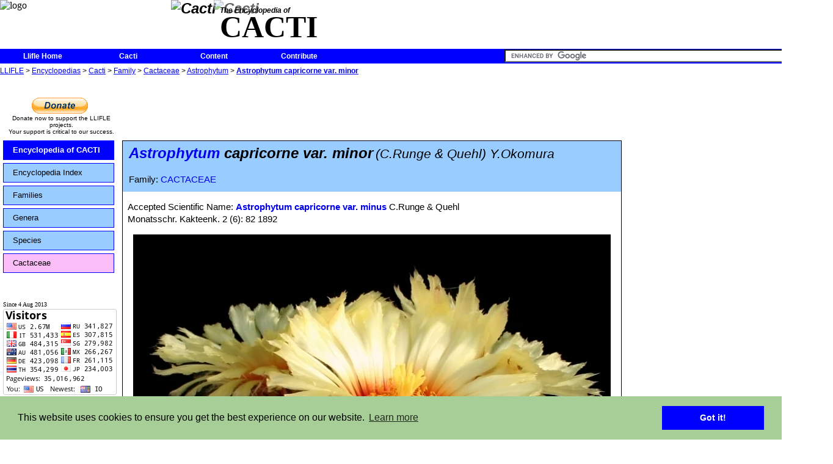

--- FILE ---
content_type: text/html; charset=UTF-8
request_url: https://llifle.info/Encyclopedia/CACTI/Family/Cactaceae/22195/Astrophytum_capricorne_var._minor
body_size: 16832
content:
<!DOCTYPE HTML PUBLIC "-//W3C//DTD HTML 4.0//EN" "http://www.w3.org/TR/1998/REC-html40-19980424/strict.dtd">
<HTML>
<HEAD>
<META name="name" content="Llifle">
<meta http-equiv="Content-Type" content="text/html; charset=UTF-8">
<meta property="fb:app_id" content="364679030345783"/>
<link rel="shortcut icon" href="/favicon.ico" type="image/x-icon">
<link rel="icon" href="/favicon.ico" type="image/x-icon">
<!--<link rel="stylesheet" type="text/css" href="/js/custom-theme/jquery-ui-1.8.22.custom.css">	-->
<link rel="stylesheet" type="text/css" href="/js/custom-theme/jquery-ui-1.10.3.custom.min.css">	
<link type="text/css" rel="stylesheet" href="/js/custom-theme/jquery.qtip.css">
<link type="text/css" rel="stylesheet" href="/js/ufd css/ufd-base.css">
<link type="text/css" rel="stylesheet" href="/js/ufd css/plain/plain.css">
<link rel="stylesheet" type="text/css" href="/llifle.css">
	
	<link rel="stylesheet" type="text/css" href="/headers-nofixed.css">
<!--[if lt IE 8]>
<link rel="stylesheet" type="text/css" href="/llifle_iefix.css">
</style>
<![endif]-->

<script type="text/javascript" src="https://apis.google.com/js/plusone.js"></script>
<!--<g:plusone></g:plusone> for google's +1-->
<!--<script type="text/javascript" src="/js/jquery-1.7.js"></script>-->
<script type="text/javascript" src="/js/jquery-1.10.2.min.js"></script>
<!--<script type="text/javascript" src="/js/jquery-ui-1.8.22.custom.js"></script>-->
<script type="text/javascript" src="/js/jquery-ui-1.10.3.custom.min.js"></script>
<script type="text/javascript" src="/js/jquery.timers.js"></script>
<script type="text/javascript" src="/js/notifications.js"></script>
<script type="text/javascript" src="/js/visual_effects.js"></script>
<script type="text/javascript" src="/js/jquery.qtip.js"></script>
<script type="text/javascript" src="/js/jquery.ui.ufd.js"></script>
<script type="text/javascript" src="/js/llifle_tooltip.js" charset="utf-8"></script>
<!--<script type="text/javascript" src="/js/underscore.js" charset="utf-8"></script>-->
<script type="text/javascript" src="/js/llifle.js" charset="utf-8"></script>
<script type="text/javascript">
<!--
var chat=false;
var is_iframe=window.self !== window.top;

var fixed_title=false;
var notifications=false;
var Encyclopedia="CACTI";
var SERVER_WEB="http://www.llifle.net";
notification_text={"submit time":"On %s","wall":"wrote on <a href='%s'>your wall<\/a>","photo comment":"commented on your <a href='%s'>Photo<\/a>","album comment":"commented on your <a href='%s'>Album<\/a>","private message":"sent a <a href='%s'>private message<\/a> to you","photo rated":"rated your <a href='%s'>Photo<\/a>","new notifications":"%d new notifications","one notification":"1 new notification","no notification":"0 new Notifications","send to":"Send message to:","message body":"Message:","read confirmation":"Receive a confirmation when the target user opens this message","send message":"Send","cancel sending":"Cancel"};
tooltip_text={"title":"Editing keyword: \"%s\"","no title":"Edit tooltip:","last modified":"Last modified on %s by %s","language":"Tooltip language:","edit title":"Title:","edit content":"Tooltip content:","edit save changes button":"Save changes","edit cancel changes button":"Cancel","new tooltip":"No tooltip previously set for this language"};
Language_ID=1

$(document).ready(function() 
{
	var popup = $("#Photo_popup");
	popup.css("left",($(window).width() - 360)>>1);
	popup.css("top", ($(window).height() - 360)>>1);
	
	var img = $("#Image_popup");
	img.css('opacity',1);
	img.css("left",(360-img.width())>>1);
	img.css("top",(360-img.height())>>1);
	
	tooltip_initialize();
	//update the notification
	
	
	start_notifications_heartbeat();
});
-->
</script>

<link rel="stylesheet" type="text/css" href="//cdnjs.cloudflare.com/ajax/libs/cookieconsent2/3.0.3/cookieconsent.min.css" />
<script src="//cdnjs.cloudflare.com/ajax/libs/cookieconsent2/3.0.3/cookieconsent.min.js"></script>
<script>
window.addEventListener("load", function(){
window.cookieconsent.initialise({
  "palette": {
    "popup": {
      "background": "#a7ce96"
    },
    "button": {
      "background": "#0000ff"
    }
  },
  "content": {
    "message": "This website uses cookies to ensure you get the best experience on our website."//,
    //"href": "www.llifle.com/cookies"
  }
})});
</script>

<TITLE>
Astrophytum capricorne var. minor</TITLE>
<meta property='og:url' content='http://www.llifle.net/Encyclopedia/CACTI/Family/Cactaceae/22195/Astrophytum_capricorne_var._minor'/>
<meta property='og:image' content='http://www.llifle.net/photos/Astrophytum_capricorne_var._minor_15171_m.jpg'/>
<meta property='og:title' content='Astrophytum capricorne var. minor'/>
<script src="/js/jquery.elastic-1.6.js" type="text/javascript" charset="utf-8"></script>
<script src="/js/jquery.fancyzoom.js" type="text/javascript" charset="utf-8"></script>
<script src="/js/jquery.imgpreview.js" type="text/javascript" charset="utf-8"></script>
<script type="text/javascript">
<!--

$(function() {
	//Set the default directory to find the images needed
	//by the plugin (closebtn.png, blank.gif, loading images ....)
	$.fn.fancyzoom.defaultsOptions.imgDir='/images/fancyzoom/'; //very important must finish with a /

	// Select all links set the overlay opacity to 80%
	$('.zoom_on_click').fancyzoom({overlay:0.8},22195);
	
});

function reset_comment(comment){
	if (comment.value==""){
		comment.value="Write a comment...";
	}
 }
function set_comment(comment){
	if (comment.value=="Write a comment..."){
		comment.value="";
	}
 }

function refresh_comments(comment_text,receiver_type,comment_id,action,receiver_id){
	ajaxloading("#user_page_comments");
 	encoded_text=encodeURIComponent(comment_text);
	$.ajax({
		type: "POST",
		url: "/interactive/user_comments",
		data: 	'comment_text=' + encoded_text +
				'&receiver_type=' + receiver_type + 
				'&comment_id=' + comment_id +
				'&action=' + action +
				'&receiver_id=' + receiver_id,
		success: function(response){
			$("#user_page_comments").empty().html(response);
			$(".resize_comment_user_photo").resize_user_photo(60);
			$(".expandable_comment").expand(75,1500);
			hide_write_comment_space();
		},
		error: function(request,errorString)
		{
			ajax_autoretry(this,request,errorString,arguments);
		}
 });	
 }

function temp(div,msg,time) {
	var string = document.getElementById(div).innerHTML=msg;
	var myHandler = function() {
	document.getElementById(div).innerHTML="";
	};
	setTimeout(myHandler, time);
}

function show_short_synonyms_list(){
	$("#complete_synonyms_list").hide();
	$("#short_synonyms_list").show();
}

function show_complete_synonyms_list(){	
	$("#short_synonyms_list").hide();
	$("#complete_synonyms_list").show();
}

function show_write_comment_space(){
	var options ={};
	$("#label_write_comment").hide();
	$("#insert_comment").show("clip",options,500);
}

function hide_write_comment_space(){
	var options ={};	
	$("#insert_comment").hide();
	$("#label_write_comment").show();
}


	
$(document).ready(function(){
//--------------------------------------------------------
//					styling fixes
//--------------------------------------------------------
			separator_fix();	
//--------------------------------------------------------
//					effects
//--------------------------------------------------------

			$(".expandable").expand(100,1500);
			$(".expandable_synonym_list").expand_list(3,1500);
			$("textarea").elastic();

			photo_15170 = new Image();
			photo_15170.src = "/photos/pht_15170_l.jpg";
			photo_15172 = new Image();
			photo_15172.src = "/photos/pht_15172_l.jpg";
			photo_15173 = new Image();
			photo_15173.src = "/photos/pht_15173_l.jpg";
			photo_15174 = new Image();
			photo_15174.src = "/photos/pht_15174_l.jpg";
			photo_15175 = new Image();
			photo_15175.src = "/photos/pht_15175_l.jpg";
			photo_15176 = new Image();
			photo_15176.src = "/photos/pht_15176_l.jpg";
			
			preview_preload();
	});
-->
</script>

</HEAD>
<BODY>

<script>
  (function(i,s,o,g,r,a,m){i['GoogleAnalyticsObject']=r;i[r]=i[r]||function(){
  (i[r].q=i[r].q||[]).push(arguments)},i[r].l=1*new Date();a=s.createElement(o),
  m=s.getElementsByTagName(o)[0];a.async=1;a.src=g;m.parentNode.insertBefore(a,m)
  })(window,document,'script','//www.google-analytics.com/analytics.js','ga');

  ga('create', 'UA-43052252-1', 'llifle.com');
  ga('send', 'pageview');

</script>
<div id="fb-root"></div>
<script>(function(d, s, id) {
  var js, fjs = d.getElementsByTagName(s)[0];
  if (d.getElementById(id)) return;
  js = d.createElement(s); js.id = id;
  js.src = "//connect.facebook.net/en_US/sdk.js#xfbml=1&version=v2.0";
  fjs.parentNode.insertBefore(js, fjs);
}(document, 'script', 'facebook-jssdk'));</script>
<div id="header">
<img id="header_logo"  src="/images/llifle_logo_192x76.jpg" alt="logo">
<div id="header_encyclopedia_title">
<div id='header_encyclopedia_logo'>
<img class='icon_link' src='/images/encyclopedia/cacti_medium.jpg' alt='Cacti'><img class='icon_link header_banner' src='/images/encyclopedia/cacti_banner.jpg' alt='Cacti'></div>
<div id='header_encyclopedia_upper_text'>
The Encyclopedia of</div>
<div id='header_encyclopedia_lower_text'>
CACTI</div>
</div>
</div> <!--header-->
<div id="menu">

<ul>
	<li><a class="label_link" href="/">Llifle Home</a></li>
</ul>

<ul>
	<li><a class="label_link" href="/Encyclopedia/CACTI/">Cacti</a></li>
</ul>

<ul>
	<li><a class="label_link" href="/Encyclopedia/CACTI/Content/">Content</a>		<ul>
<li><a class="label_link" href="/Encyclopedia/CACTI/Species/Monstruos/">Monstruos</a></li>
<li><a class="label_link" href="/Encyclopedia/CACTI/Species/Crested/">Crested</a></li>
<li><a class="label_link" href="/Encyclopedia/CACTI/Species/Variegated/">Variegated</a></li>
<li><a class="label_link" href="/Encyclopedia/CACTI/Species/Albinos/">Albinos</a></li>
<li><a class="label_link" href="/Encyclopedia/CACTI/Species/Chimaeras/">Chimaeras</a></li>
<li><a class="label_link" href="/Encyclopedia/CACTI/Species/Spineless/">Short Spines &amp; Spineless</a></li>
<li><a class="label_link" href="/Encyclopedia/CACTI/Species/Caudiciforms/">Caudiciforms</a></li>
<li><a class="label_link" href="/Encyclopedia/CACTI/Species/Epiphytes/">Epiphytes</a></li>
<li><a class="label_link" href="/Encyclopedia/CACTI/Species/Winter-hardy/">Winter-Hardy Succulents</a></li>
<li><a class="label_link" href="/Encyclopedia/CACTI/Species/Trees/">Trees</a></li>
<li><a class="label_link" href="/Encyclopedia/CACTI/Species/Perennials/">Perennials</a></li>
		</ul>
	</li>
</ul>
	<ul>
	<li><a href='#'>Contribute</a>
		<ul>			<li><a href='/Encyclopedia/CACTI/Contribute/Send_Photos'>Send your photos</a></li>
			<li><a href='/Encyclopedia/CACTI/Contribute/Donate'>Donate</a></li>
		</ul>
	</li>
</ul>
<div id="notification_area">
	
	<div id="new_notification_count">
	</div>

	<div id="notification_dialog" title="Notifications">

	</div>
</div>
<div id="quicksearch">
<form action="http://www.llifle.com/custom_search_engine" id="cse-search-box">
  <div>
    <input type="hidden" name="cx" value="partner-pub-2757544402220698:6542954612" />
    <input type="hidden" name="cof" value="FORID:10" />
    <input type="hidden" name="ie" value="UTF-8" />
    <input type="text" name="q" size="55" />
    <input type="submit" name="sa" value="Search" />
  </div>
</form>

<script type="text/javascript" src="http://www.google.com/coop/cse/brand?form=cse-search-box&amp;lang=en"></script>
</div>
</div> <!--menu-->
	
<div id="Navigation_links">
<a href="/">LLIFLE</a> > <a href="/Encyclopedia/">Encyclopedias</a> > <a href="/Encyclopedia/CACTI/">Cacti</a> > <a href="/Encyclopedia/CACTI/Family/">Family</a> > <a href="/Encyclopedia/CACTI/Family/Cactaceae/">Cactaceae</a> > <a href="/Encyclopedia/CACTI/Family/Cactaceae/Astrophytum/">Astrophytum</a> > <b><a href="/Encyclopedia/CACTI/Family/Cactaceae/22195/Astrophytum_capricorne_var._minor">Astrophytum capricorne var. minor</a></b></div> <!--navigation_links-->
<div id="main_body" class='main_body_no_login'>
	
<div id="right_column">
<br>
<div id="right_column_middle">
<script async src="//pagead2.googlesyndication.com/pagead/js/adsbygoogle.js"></script>
<!-- llifle spalla dx 336 x 280 -->
<ins class="adsbygoogle"
     style="display:inline-block;width:336px;height:280px"
     data-ad-client="ca-pub-2757544402220698"
     data-ad-slot="9958039419"></ins>
<script>
(adsbygoogle = window.adsbygoogle || []).push({});
</script>
</div>  <!--right_column_middle-->
<div id="right_column_encyclopedias">

<div>LLIFLE ENCYCLOPEDIAS</div><a class="label_link icon_link" href="/Encyclopedia/SUCCULENTS/"><div class='category_banner_item'><div class='category_banner_logo'><img class='icon_link' src='/images/encyclopedia/succulents_small.jpg' alt='Succulents'></div><div class='category_banner_text_title'>Succulents</div><div class='category_banner_text_subtitle'>11046 Names and Synonyms</div><div class='category_banner_separator'></div></div></a><a class="label_link icon_link" href="/Encyclopedia/BULBS/"><div class='category_banner_item'><div class='category_banner_logo'><img class='icon_link' src='/images/encyclopedia/bulbs_small.jpg' alt='Bulbs'></div><div class='category_banner_text_title'>Bulbs</div><div class='category_banner_text_subtitle'>334 Names and Synonyms</div><div class='category_banner_separator'></div></div></a><a class="label_link icon_link" href="/Encyclopedia/TREES/"><div class='category_banner_item'><div class='category_banner_logo'><img class='icon_link' src='/images/encyclopedia/trees_small.jpg' alt='Trees'></div><div class='category_banner_text_title'>Trees</div><div class='category_banner_text_subtitle'>307 Names and Synonyms</div><div class='category_banner_separator'></div></div></a><a class="label_link icon_link" href="/Encyclopedia/BROMELIADS/"><div class='category_banner_item'><div class='category_banner_logo'><img class='icon_link' src='/images/encyclopedia/bromeliads_small.jpg' alt='Bromeliads'></div><div class='category_banner_text_title'>Bromeliads</div><div class='category_banner_text_subtitle'>502 Names and Synonyms</div><div class='category_banner_separator'></div></div></a><a class="label_link icon_link" href="/Encyclopedia/PALMS_AND_CYCADS/"><div class='category_banner_item'><div class='category_banner_logo'><img class='icon_link' src='/images/encyclopedia/palms_and_cycads_small.jpg' alt='Palms &amp; Cycads'></div><div class='category_banner_text_title'>Palms &amp; Cycads</div><div class='category_banner_text_subtitle'>1434 Names and Synonyms</div><div class='category_banner_separator'></div></div></a><a class="label_link icon_link" href="/Encyclopedia/"><div class='category_banner_item' style='text-align:center;'>More Encyclopedias</div></a></div>  <!--right_column_encyclopedias-->
<div id='right_column_facebook'>
<div id="fb-root"></div>
<script>(function(d, s, id) {
  var js, fjs = d.getElementsByTagName(s)[0];
  if (d.getElementById(id)) return;
  js = d.createElement(s); js.id = id;
  js.src = "//connect.facebook.net/it_IT/all.js#xfbml=1";
  fjs.parentNode.insertBefore(js, fjs);
}(document, 'script', 'facebook-jssdk'));</script>



<div class="fb-like-box" data-href="https://www.facebook.com/pages/Llifle-Encyclopedia-of-succulents/226781220807646#" data-width="336" data-show-faces="true" data-header="true" data-stream="false" data-height='280' data-show-border="false"></div>
</div> <!--right_column_facebook-->
<div id="right_column_bottom">
<script async src="//pagead2.googlesyndication.com/pagead/js/adsbygoogle.js"></script>
<!-- llifle spalla dx 336 x 280 -->
<ins class="adsbygoogle"
     style="display:inline-block;width:336px;height:280px"
     data-ad-client="ca-pub-2757544402220698"
     data-ad-slot="9958039419"></ins>
<script>
(adsbygoogle = window.adsbygoogle || []).push({});
</script>
</div>  <!--right_column_bottom-->

</div> <!--right_column-->
<div id="main">
<script type="text/javascript"><!--
google_ad_client = "ca-pub-2757544402220698";
/* llifle 728 x 90 Alto */
google_ad_slot = "8923693417";
google_ad_width = 728;
google_ad_height = 90;
function checkAds()
{
	var ad = $(".advertisement_plant:first")
    if (!ad.height()) ad.after('<div id="ad_blocker_found">Please remember that ads contribute to cover the server costs. Please consider disabling ad blockers for this site.<\/div>');
}
$(document).ready(function()
{
	    setTimeout("checkAds();", 1000);
});
//-->
</script>
<div id="main_top_row">
<div id="main_top_row_left">
<div id="pp_left">
<form action="https://www.paypal.com/cgi-bin/webscr" method="post" target="_top">
<input type="hidden" name="cmd" value="_s-xclick">
<input type="hidden" name="hosted_button_id" value="2899V5KZCD7PS">
<input type="image" src="https://www.paypalobjects.com/en_GB/i/btn/btn_donate_LG.gif" border="0" name="submit" alt="PayPal – The safer, easier way to pay online.">
<img alt="" border="0" src="https://www.paypalobjects.com/it_IT/i/scr/pixel.gif" width="1" height="1">
</form>
</div>
<div>
Donate now to support the LLIFLE projects.<br>
Your support is critical to our success.
</div>
</div>  <!--main_top_row_left-->
<div id="main_top_row_middle"><p class="advertisement_plant"><script type="text/javascript" src="http://pagead2.googlesyndication.com/pagead/show_ads.js"></script></P></div>
</div>

<script type="text/javascript">
	function slide(navigation_id, pad_out, pad_in, time, multiplier)  
	{  
	    // creates the target paths  
	    var list_elements = navigation_id + " li.sliding-element";  
	    var link_elements = list_elements + " a";  
	  
	    // initiates the timer used for the sliding animation  
	    var timer = 0;  
	  
	    // creates the slide animation for all list elements  
	    $(list_elements).each(function(i)  
	    {  
	        // margin left = - ([width of element] + [total vertical padding of element])  
	        $(this).css("margin-left","-180px");  
	        // updates timer  
	        timer = (timer*multiplier + time);  
	        $(this).animate({ marginLeft: "0" }, timer);  
	        $(this).animate({ marginLeft: "15px" }, timer);  
	        $(this).animate({ marginLeft: "0" }, timer);  
	    });  
	  
	    // creates the hover-slide effect for all link elements  
	    $(link_elements).each(function(i)  
	    {  
	        $(this).hover(  
	        function()  
	        {  
	            $(this).animate({ paddingLeft: pad_out }, 150);  
	        },  
	        function()  
	        {  
	            $(this).animate({ paddingLeft: pad_in }, 150);  
	        });  
	    });  
	}  
	$(document).ready(function(){
		slide("#sliding-navigation", 25, 15, 150, .8);
	});
</script>

<div id="encyclopedia_left_column">
	<ul id="sliding-navigation">  
	    <li class="sliding-element"><a class="label_link blue_background" href="/Encyclopedia/CACTI/">Encyclopedia of CACTI</a></li>  
		<li class="sliding-element"><a class="label_link light_blue_background" href="/Encyclopedia/CACTI/Content/">Encyclopedia Index</a></li><li class="sliding-element"><a class="label_link light_blue_background" href="/Encyclopedia/CACTI/Family/">Families</a></li><li class="sliding-element"><a class="label_link light_blue_background" href="/Encyclopedia/CACTI/Genus/">Genera</a></li><li class="sliding-element"><a class="label_link light_blue_background" href="/Encyclopedia/CACTI/Species/all/">Species</a></li><li class="sliding-element"><a class="label_link violet_background" href='/Encyclopedia/CACTI/Family/Cactaceae/'>Cactaceae</a></li> 
	</ul> 
	<br>
			
	<br><span id='flag_counter'>Since 4 Aug 2013</span>
	<a href="http://info.flagcounter.com/BHKX" class="flag_counter"><img src="http://s11.flagcounter.com/count/BHKX/bg_FFFFFF/txt_000000/border_CCCCCC/columns_2/maxflags_12/viewers_0/labels_1/pageviews_1/flags_0/" alt="Flag Counter" border="0"></a>
	<!--<a href="http://s09.flagcounter.com/more/ZGy"><img src="http://s09.flagcounter.com/count/ZGy/bg_FFFFFF/txt_000000/border_CCCCCC/columns_2/maxflags_12/viewers_0/labels_1/pageviews_1/" alt="free counters" border="0"></a>-->
	<div id='left_column_bottom'><script src="https://www.gstatic.com/xads/publisher_badge/contributor_badge.js" data-width="186" data-height="141" data-theme="light" data-pub-name="Llifle" data-pub-id="pub-2757544402220698"></script></div></div>
<div id="plant_main" class="center_column">
<div class="family_title_background">
<div class="plant_main_header">

<span class="plant_main_scientific_name_header"><a class="label_link" href="/Encyclopedia/CACTI/Family/Cactaceae/Astrophytum/">Astrophytum</a> capricorne var. minor</span> <span class="plant_main_author_header">(C.Runge &amp; Quehl) Y.Okomura</span><br><span class="plant_main_subheader"></span><br><span class='plant_family_title'>Family: <a class="label_link" href="/Encyclopedia/CACTI/Family/Cactaceae/">CACTACEAE</a></span></div> 
</div> <!--plant_main_header-->

<div id="plant_main_text">
<p><span>Accepted Scientific Name: </span><b><a class="label_link" href='/Encyclopedia/CACTI/Family/Cactaceae/3586/Astrophytum_capricorne_var._minus'>Astrophytum capricorne var. minus</a></b><span> C.Runge &amp; Quehl</span><br><span>Monatsschr. Kakteenk. 2 (6): 82 1892</span><div id="main_photo_container"><img src="/photos/Astrophytum_capricorne_var._minor_15171_l.jpg" alt=""><div class='plant_main_photo_description'><span><b><i>Astrophytum capricorne</i> var. <i>minor</i> (<i>Astrophytum capricorne</i> var. <i>minus</i>) </b>Photo by: Valentino Vallicelli</span><br><span><i>The flowers are diurnal typically open in the morning and close just before the sunset.</i></span></div><br></div><div><p class="expandable Description_Sheet_Origin_and_Habitat"><b>Origin and Habitat: </b>Hills Between General Cepeda and La Rosa,  foot-hills and adjacent areas up to the Sierra de Paila. The type locality is near Saltillo, Coah. Mexico.<br><b>Habitat:</b> The plants grow among the shrubs and grasses or hidden amid fragmented stones of brown lime-rocks on fine sediment. They are almost exlusively found on the north side of small hill-formations elevating not more than 10 meters from the plain. The habitat is located 1.100-1450 meters above sea-level and wind is blowing most the time. Camouflage: The fine spines of this species are an optical  artifice supporting the grass-mimicry to the surroundings.</p></div><p><b><i>Synonyms:</i></b></p>
<div id="short_synonyms_list"><ul class='Synonym_List_level_0'><li><a class="label_link" href='/Encyclopedia/CACTI/Family/Cactaceae/3586/Astrophytum_capricorne_var._minus'>Astrophytum capricorne var. minus</a><span> C.Runge & Quehl</span></li>
<ul class='Synonym_List_level_1'><li><a class="label_link" href='/Encyclopedia/CACTI/Family/Cactaceae/22195/Astrophytum_capricorne_var._minor'>Astrophytum capricorne var. minor</a><span> (C.Runge & Quehl) Y.Okomura</span></li>
<li><a class="label_link" href='/Encyclopedia/CACTI/Family/Cactaceae/3585/Astrophytum_capricorne_var._minus'>Astrophytum capricorne var. minus</a><span> Frič</span></li>
<li><a class="label_link" href='/Encyclopedia/CACTI/Family/Cactaceae/3592/Astrophytum_capricornis_f._minor'>Astrophytum capricornis f. minor</a><span> (C.Runge & Quehl) Schelle</span></li>
<li><a class="label_link" href='/Encyclopedia/CACTI/Family/Cactaceae/3587/Echinocactus_capricornis_var._minor'>Echinocactus capricornis var. minor</a><span> C.Runge & Quehl</span></li>
</ul>
</ul>
</ul>
<div><span class="label_link label_blue" onclick="show_complete_synonyms_list()">See all synonyms of Astrophytum capricorne</span></div>
</div><div id="complete_synonyms_list">
<div><span class="label_link label_blue" onclick="show_short_synonyms_list()">back</span></div>
<b>Accepted name in llifle Database:</b><br><a class="label_link synonym_accepted" href='/Encyclopedia/CACTI/Family/Cactaceae/3564/Astrophytum_capricorne'>Astrophytum capricorne</a><span> F.A.C.Weber in Bois</span><br><span class="sub_label">Dict. Hort. [Bois] 1: 467. 1896</span><br>Synonymy: 9
<ul class='Synonym_List_level_0'><li><a class="label_link" href='/Encyclopedia/CACTI/Family/Cactaceae/3564/Astrophytum_capricorne'>Astrophytum capricorne</a><span> F.A.C.Weber in Bois</span></li>
<ul class='Synonym_List_level_1'><li><a class="label_link" href='/Encyclopedia/CACTI/Family/Cactaceae/3565/Echinocactus_capricornis'>Echinocactus capricornis</a><span> A.Dietr.</span></li>
<li><a class="label_link" href='/Encyclopedia/CACTI/Family/Cactaceae/3566/Maierocactus_capricornus'>Maierocactus capricornus</a><span> E.C.Rost</span></li>
</ul>
<li><a class="label_link" href='/Encyclopedia/CACTI/Family/Cactaceae/3584/Astrophytum_capricorne_var._mayor'>Astrophytum capricorne var. mayor</a><span> Frič</span></li>
<li><a class="label_link" href='/Encyclopedia/CACTI/Family/Cactaceae/17974/Astrophytum_capricorne_f._nudum'>Astrophytum capricorne f. nudum</a></li>
<li><a class="label_link" href='/Encyclopedia/CACTI/Family/Cactaceae/3590/Astrophytum_capricorne_var._orientale'>Astrophytum capricorne var. orientale</a><span> Frič</span></li>
<li><a class="label_link" href='/Encyclopedia/CACTI/Family/Cactaceae/3580/Astrophytum_capricorne_subs._senile'>Astrophytum capricorne subs. senile</a><span> (Frič) Doweld</span></li>
<ul class='Synonym_List_level_3'><li><a class="label_link" href='/Encyclopedia/CACTI/Family/Cactaceae/3591/Astrophytum_senile'>Astrophytum senile</a><span> Frič</span></li>
<li><a class="label_link" href='/Encyclopedia/CACTI/Family/Cactaceae/3581/Echinocactus_capricornus_var._senilis'>Echinocactus capricornus var. senilis</a><span> Frič</span></li>
</ul>
</ul>
<b>Accepted name in llifle Database:</b><br><a class="label_link synonym_accepted" href='/Encyclopedia/CACTI/Family/Cactaceae/3526/Astrophytum_capricorne_var._aureum'>Astrophytum capricorne var. aureum</a><span> Megata</span><br><span class="sub_label">1944</span><br>Synonymy: 12
<ul class='Synonym_List_level_0'><li><a class="label_link" href='/Encyclopedia/CACTI/Family/Cactaceae/3526/Astrophytum_capricorne_var._aureum'>Astrophytum capricorne var. aureum</a><span> Megata</span></li>
<ul class='Synonym_List_level_1'><li><a class="label_link" href='/Encyclopedia/CACTI/Family/Cactaceae/3527/Astrophytum_aureum'>Astrophytum aureum</a><span> W.Haage</span></li>
<li>Astrophytum capricorne f. aureum</li>
<li><a class="label_link" href='/Encyclopedia/CACTI/Family/Cactaceae/3532/Astrophytum_capricorne_var._luteum'>Astrophytum capricorne var. luteum</a><span> F.B.Noyes</span></li>
<li>Astrophytum capricorne v. aurea</li>
<li>Astrophytum capricorne v. aureus</li>
<li>Astrophytum capricornus v. aureus</li>
<li>Echinocactus capricornis v. aureus</li>
<li><a class="label_link" href='/Encyclopedia/CACTI/Family/Cactaceae/3579/Echinocactus_capricornus_var._aureus'>Echinocactus capricornus var. aureus</a><span> H.Moeller</span></li>
<li>Echinocactus capricornus v. aurea</li>
<li>Echinocactus capricornus v. aureus</li>
<li>Echinocactus capricornus v. occidentalis</li>
</ul>
</ul>
<b>Accepted name in llifle Database:</b><br><a class="label_link synonym_accepted" href='/Encyclopedia/CACTI/Family/Cactaceae/3577/Astrophytum_capricorne_var._crassispinum'>Astrophytum capricorne var. crassispinum</a><span> (H.Moeller) Y.Okomura</span><br><span class="sub_label">In: Classification of Astrophytum, Syaboten-no-Kenkyu 4: 174-175, 195-201, 215-216; page 175</span><br>Synonymy: 7
<ul class='Synonym_List_level_0'><li><a class="label_link" href='/Encyclopedia/CACTI/Family/Cactaceae/3577/Astrophytum_capricorne_var._crassispinum'>Astrophytum capricorne var. crassispinum</a><span> (H.Moeller) Y.Okomura</span></li>
<ul class='Synonym_List_level_1'><li>Astrophytum capricorne niveum nudum</li>
<li><a class="label_link" href='/Encyclopedia/CACTI/Family/Cactaceae/3582/Astrophytum_crassispinum'>Astrophytum crassispinum</a><span> H.Moeller, W.Haage & Sadovsky</span></li>
<li><a class="label_link" href='/Encyclopedia/CACTI/Family/Cactaceae/3578/Echinocactus_capricornus_var._crassispinus'>Echinocactus capricornus var. crassispinus</a><span> H.Moeller</span></li>
</ul>
<li><a class="label_link" href='/Encyclopedia/CACTI/Family/Cactaceae/3583/Astrophytum_capricorne_var._crassispinum_nudum'>Astrophytum capricorne var. crassispinum nudum</a><span> (H.Moeller) Y.Itô</span></li>
<ul class='Synonym_List_level_3'><li>Astrophytum capricorne niveum nudum</li>
</ul>
<li><a class="label_link" href='/Encyclopedia/CACTI/Family/Cactaceae/29854/Astrophytum_capricorne_var._crassispinum_f._cristata'>Astrophytum capricorne var. crassispinum f. cristata</a><span> hort.</span></li>
</ul>
<b>Accepted name in llifle Database:</b><br><a class="label_link synonym_accepted" href='/Encyclopedia/CACTI/Family/Cactaceae/3586/Astrophytum_capricorne_var._minus'>Astrophytum capricorne var. minus</a><span> C.Runge & Quehl</span><br><span class="sub_label">Monatsschr. Kakteenk. 2 (6): 82 1892</span><br>Synonymy: 5
<ul class='Synonym_List_level_0'><li><a class="label_link" href='/Encyclopedia/CACTI/Family/Cactaceae/3586/Astrophytum_capricorne_var._minus'>Astrophytum capricorne var. minus</a><span> C.Runge & Quehl</span></li>
<ul class='Synonym_List_level_1'><li><a class="label_link" href='/Encyclopedia/CACTI/Family/Cactaceae/22195/Astrophytum_capricorne_var._minor'>Astrophytum capricorne var. minor</a><span> (C.Runge & Quehl) Y.Okomura</span></li>
<li><a class="label_link" href='/Encyclopedia/CACTI/Family/Cactaceae/3585/Astrophytum_capricorne_var._minus'>Astrophytum capricorne var. minus</a><span> Frič</span></li>
<li><a class="label_link" href='/Encyclopedia/CACTI/Family/Cactaceae/3592/Astrophytum_capricornis_f._minor'>Astrophytum capricornis f. minor</a><span> (C.Runge & Quehl) Schelle</span></li>
<li><a class="label_link" href='/Encyclopedia/CACTI/Family/Cactaceae/3587/Echinocactus_capricornis_var._minor'>Echinocactus capricornis var. minor</a><span> C.Runge & Quehl</span></li>
</ul>
</ul>
<b>Accepted name in llifle Database:</b><br><a class="label_link synonym_accepted" href='/Encyclopedia/CACTI/Family/Cactaceae/3658/Astrophytum_capricorne_var._niveum'>Astrophytum capricorne var. niveum</a><span> Y.Okomura</span><br><span class="sub_label">In: Classification of Astrophytum, Syaboten-no-Kenkyu 4: 174-175, 195-201, 215-216; Seite / page 174 (1933)</span><br>Synonymy: 4<ul class='Synonym_List_level_0'><li><a class="label_link" href='/Encyclopedia/CACTI/Family/Cactaceae/3658/Astrophytum_capricorne_var._niveum'>Astrophytum capricorne var. niveum</a><span> Y.Okomura</span></li>
<ul class='Synonym_List_level_1'><li><a class="label_link" href='/Encyclopedia/CACTI/Family/Cactaceae/3588/Astrophytum_capricorne_var._niveum'>Astrophytum capricorne var. niveum</a><span> (K.Kayser) Backeb.</span></li>
<li><a class="label_link" href='/Encyclopedia/CACTI/Family/Cactaceae/3659/Astrophytum_niveum'>Astrophytum niveum</a><span> (K.Kayser) W.Haage & Sadovsky</span></li>
<li><a class="label_link" href='/Encyclopedia/CACTI/Family/Cactaceae/3589/Echinocactus_capricornis_var._niveus'>Echinocactus capricornis var. niveus</a><span> K.Kayser</span></li>
</ul>
</ul>
<b><i>Cultivars</ul>
 (10): </i></b><ul class='Synonym_List_level_0'><li><a class="label_link" href='/Encyclopedia/CACTI/Family/Cactaceae/13647/Astrophytum_capricorne_var._crassispinum_cv._Hooks'>Astrophytum capricorne var. crassispinum cv. Hooks</a></li>
<li><a class="label_link" href='/Encyclopedia/CACTI/Family/Cactaceae/22196/Astrophytum_capricorne_var._crassispinum_cv._Kigan'>Astrophytum capricorne var. crassispinum cv. Kigan</a></li>
<ul class='Synonym_List_level_3'><li><a class="label_link" href='/Encyclopedia/CACTI/Family/Cactaceae/22197/Astrophytum_capricorne_cv._Kigan'>Astrophytum capricorne cv. Kigan</a></li>
</ul>
<li><a class="label_link" href='/Encyclopedia/CACTI/Family/Cactaceae/25281/Astrophytum_capricorne_var._crassispinum_cv._Taiho-gyoku'>Astrophytum capricorne var. crassispinum cv. Taiho-gyoku</a><span> Megata</span></li>
<ul class='Synonym_List_level_1'><li><a class="label_link" href='/Encyclopedia/CACTI/Family/Cactaceae/25282/Astrophytum_capricorne_cv._Kigan_Taiho_Gyoku'>Astrophytum capricorne cv. Kigan Taiho Gyoku</a></li>
</ul>
<li><a class="label_link" href='/Encyclopedia/CACTI/Family/Cactaceae/25286/Astrophytum_capricorne_cv._Hakuzuihogyoku'>Astrophytum capricorne cv. Hakuzuihogyoku</a></li>
<li><a class="label_link" href='/Encyclopedia/CACTI/Family/Cactaceae/25280/Astrophytum_capricorne_subs._senile_cv._Krausii'>Astrophytum capricorne subs. senile cv. Krausii</a></li>
<ul class='Synonym_List_level_1'><li><a class="label_link" href='/Encyclopedia/CACTI/Family/Cactaceae/17973/Astrophytum_capricorne_cv._Krausii'>Astrophytum capricorne cv. Krausii</a></li>
</ul>
<li><a class="label_link" href='/Encyclopedia/CACTI/Family/Cactaceae/11119/Astrophytum_capricorne_subs._senile_cv._Rosa'>Astrophytum capricorne subs. senile cv. Rosa</a></li>
<ul class='Synonym_List_level_1'><li><a class="label_link" href='/Encyclopedia/CACTI/Family/Cactaceae/22186/Astrophytum_senile_cv._Rosa'>Astrophytum senile cv. Rosa</a></li>
</ul>
<li><a class="label_link" href='/Encyclopedia/CACTI/Family/Cactaceae/17970/Astrophytum_capricorne_cv._Backebergi'>Astrophytum capricorne cv. Backebergi</a></li>
<li><a class="label_link" href='/Encyclopedia/CACTI/Family/Cactaceae/22198/Astrophytum_capricorne_cv._Crassispinoides'>Astrophytum capricorne cv. Crassispinoides</a></li>
<li><a class="label_link" href='/Encyclopedia/CACTI/Family/Cactaceae/17972/Astrophytum_capricorne_cv._Kiho-gyoku'>Astrophytum capricorne cv. Kiho-gyoku</a></li>
<li><a class="label_link" href='/Encyclopedia/CACTI/Family/Cactaceae/17971/Astrophytum_capricorne_cv._Snowfrec'>Astrophytum capricorne cv. Snowfrec</a></li>
</ul>
<div><span class="label_link label_blue" onclick="show_short_synonyms_list()">back</span></div>
</div>
<script type="text/javascript">
show_short_synonyms_list();
</script>
<br>
<div><p class="expandable Description_Sheet_Description"><b>Description:</b> Small growing variety of the species when living in open fields<br><b>Stem:</b> Small 10 and 12 centimetres tall, diameter up to 6-8 centimetres (or more in cultivation) with usually less and smaller white dots like in the type, never red-brown dots.<br><b>Spines:</b> Thin and twisted covering the body.<br><b>Flowers:</b> Magnificent up to a diameter of 10 centimetres which cover the whole body like an umbrella.<br><b>Blooming time:</b> From April to October, they have the ability to flower as very young plants (At the age of three years)<br><b>Fruits:</b> The variety minor has most seed-rich fruit of all Astrophytums.<br><b>Remarks: </b><i><a class="label_link" href='/Encyclopedia/CACTI/Family/Cactaceae/3564/Astrophytum_capricorne'>Astrophytum capricorne</a>SN|3564]]SN|3564]]</i> and its varieties are very variable in their habit even in small areas. And it is understandable that today we often have problems to decide to which population plants belong.</p></div>
<div class="expandable_synonym_list Description_Sheet_Subs_Cult"><p><b>Subspecies, varieties, forms and cultivars of plants belonging to the Astrophytum capricorne group</b></p><ul>
<li><a class="screenshot sub_cul_preview" rel="/screenshots/Astrophytum+capricorne_19704_m.jpg" title="Astrophytum capricorne" alt="<i>Astrophytum capricorne</i>" href='/Encyclopedia/CACTI/Family/Cactaceae/3564/Astrophytum_capricorne'><img class="species_list_icon" src="/images/photo_icon.gif" alt="" title=""></a><a class="label_link" href='/Encyclopedia/CACTI/Family/Cactaceae/3564/Astrophytum_capricorne'><span><b>Astrophytum capricorne</b></span></a> <span>F.A.C.Weber in Bois</span><span>: Solitary globose or columnar cactus with long, curled and spines that looks like goat&#039;s horns.</span></li>
<li><a class="screenshot sub_cul_preview" rel="/screenshots/Astrophytum+capricorne+var.+aureum_20034_m.jpg" title="Astrophytum capricorne var. aureum" alt="<i>Astrophytum capricorne</i> var. <i>aureum</i>" href='/Encyclopedia/CACTI/Family/Cactaceae/3526/Astrophytum_capricorne_var._aureum'><img class="species_list_icon" src="/images/photo_icon.gif" alt="" title=""></a><a class="label_link" href='/Encyclopedia/CACTI/Family/Cactaceae/3526/Astrophytum_capricorne_var._aureum'><span><b>Astrophytum capricorne var. aureum</b></span></a> <span>Megata</span><span>: The spines are golden yellow when young, but as they age become greyish like in the other capricorne.</span></li>
<li><a class="label_link" href='/Encyclopedia/CACTI/Family/Cactaceae/3583/Astrophytum_capricorne_var._crassispinum_nudum'><span><b>Astrophytum capricorne var. crassispinum nudum</b></span></a> <span>(H.Moeller) Y.It&ocirc;</span><span>: The stems is larger bright green and almost bare (lack white dots). Spines arestriking strong and up to 8.5 cm long, flat, black to brown, or (occasionally white or yellow) in the youth, later grey-chalky.</span></li>
<li><a class="screenshot sub_cul_preview" rel="/screenshots/Astrophytum+capricorne+var.+crassispinum_24080_m.jpg" title="Astrophytum capricorne var. crassispinum" alt="<i>Astrophytum capricorne</i> var. <i>crassispinum</i>" href='/Encyclopedia/CACTI/Family/Cactaceae/3577/Astrophytum_capricorne_var._crassispinum'><img class="species_list_icon" src="/images/photo_icon.gif" alt="" title=""></a><a class="label_link" href='/Encyclopedia/CACTI/Family/Cactaceae/3577/Astrophytum_capricorne_var._crassispinum'><span><b>Astrophytum capricorne var. crassispinum</b></span></a> <span>(H.Moeller) Y.Okomura</span><span>: Beautiful variety with striking strong flat and large spines up to 8.5 cm long. It is very similar to <i>Astrophytum capricorne var niveum</i> (and the differences between this variety is questionable)</span></li>
<li><a class="screenshot sub_cul_preview" rel="/screenshots/Astrophytum+capricorne+var.+crassispinum+f.+cristata_22178_m.jpg" title="Astrophytum capricorne var. crassispinum f. cristata" alt="<i>Astrophytum capricorne</i> var. <i>crassispinum</i> f. <i>cristata</i>" href='/Encyclopedia/CACTI/Family/Cactaceae/29854/Astrophytum_capricorne_var._crassispinum_f._cristata'><img class="species_list_icon" src="/images/photo_icon.gif" alt="" title=""></a><a class="label_link" href='/Encyclopedia/CACTI/Family/Cactaceae/29854/Astrophytum_capricorne_var._crassispinum_f._cristata'><span><b>Astrophytum capricorne var. crassispinum f. cristata</b></span></a> <span>hort.</span><span>: crested form with strong, long, flat and large spines. </span></li>
<li><a class="screenshot sub_cul_preview" rel="/screenshots/Astrophytum+capricorne+var.+crassispinum+cv.+Hooks_4427_m.jpg" title="Astrophytum capricorne var. crassispinum cv. Hooks" alt="<i>Astrophytum capricorne</i> var. <i>crassispinum</i> cv. Hooks" href='/Encyclopedia/CACTI/Family/Cactaceae/13647/Astrophytum_capricorne_var._crassispinum_cv._Hooks'><img class="species_list_icon" src="/images/photo_icon.gif" alt="" title=""></a><a class="label_link" href='/Encyclopedia/CACTI/Family/Cactaceae/13647/Astrophytum_capricorne_var._crassispinum_cv._Hooks'><span><b>Astrophytum capricorne var. crassispinum cv. Hooks</b></span></a><span>: This is a rare form with spines ending with a hook.</span></li>
<li><a class="label_link" href='/Encyclopedia/CACTI/Family/Cactaceae/22196/Astrophytum_capricorne_var._crassispinum_cv._Kigan'><span><b>Astrophytum capricorne var. crassispinum cv. Kigan</b></span></a><span>: <b> (cv. Kigan Gyoku)</b>  monstrous form loosing frequently its apical dominance with irregular shaped stems..</span></li>
<li><a class="screenshot sub_cul_preview" rel="/screenshots/Astrophytum+capricorne+var.+crassispinum+cv.+Taiho-gyoku_24057_m.jpg" title="Astrophytum capricorne var. crassispinum cv. Taiho-gyoku" alt="<i>Astrophytum capricorne</i> var. <i>crassispinum</i> cv. Taiho-gyoku" href='/Encyclopedia/CACTI/Family/Cactaceae/25281/Astrophytum_capricorne_var._crassispinum_cv._Taiho-gyoku'><img class="species_list_icon" src="/images/photo_icon.gif" alt="" title=""></a><a class="label_link" href='/Encyclopedia/CACTI/Family/Cactaceae/25281/Astrophytum_capricorne_var._crassispinum_cv._Taiho-gyoku'><span><b>Astrophytum capricorne var. crassispinum cv. Taiho-gyoku</b></span></a> <span>Megata</span><span>: <b>(cv. Taiho Gyoku)</b> has few but stout, very wide and  flatt spines.</span></li>
<li><a class="label_link" href='/Encyclopedia/CACTI/Family/Cactaceae/3584/Astrophytum_capricorne_var._mayor'><span><b>Astrophytum capricorne var. mayor</b></span></a> <span>Frič</span><span>: Larger form when living in open fields but very similar to standard <i>Astrophytum capricorne</i> (and the differences between this two forms is questionable)</span></li>
<li><a class="screenshot sub_cul_preview" rel="/screenshots/Astrophytum+capricorne+var.+minus_15171_m.jpg" title="Astrophytum capricorne var. minus" alt="<i>Astrophytum capricorne</i> var. <i>minus</i>" href='/Encyclopedia/CACTI/Family/Cactaceae/3586/Astrophytum_capricorne_var._minus'><img class="species_list_icon" src="/images/photo_icon.gif" alt="" title=""></a><a class="label_link" href='/Encyclopedia/CACTI/Family/Cactaceae/3586/Astrophytum_capricorne_var._minus'><span><b>Astrophytum capricorne var. minus</b></span></a> <span>C.Runge &amp; Quehl</span><span>: <b>(ho-o-gyoku, ho-o-maru) </b>Small growing variety of the species when living in open fields.</span></li>
<li><a class="screenshot sub_cul_preview" rel="/screenshots/Astrophytum+capricorne+var.+niveum_15164_m.jpg" title="Astrophytum capricorne var. niveum" alt="<i>Astrophytum capricorne</i> var. <i>niveum</i>" href='/Encyclopedia/CACTI/Family/Cactaceae/3658/Astrophytum_capricorne_var._niveum'><img class="species_list_icon" src="/images/photo_icon.gif" alt="" title=""></a><a class="label_link" href='/Encyclopedia/CACTI/Family/Cactaceae/3658/Astrophytum_capricorne_var._niveum'><span><b>Astrophytum capricorne var. niveum</b></span></a> <span>Y.Okomura</span><span>: <b>(cv. Hakuzuiho Gyoku)</b> This form has striking more rigid and wide thorns and very more closely whiter flockingIt, it is bigger than <i>var. senilis</i> and <i>aureum, </i> and its dimension are similar to the standard species.</span></li>
<li><a class="label_link" href='/Encyclopedia/CACTI/Family/Cactaceae/17974/Astrophytum_capricorne_f._nudum'><span><b>Astrophytum capricorne f. nudum</b></span></a></li>
<li><a class="screenshot sub_cul_preview" rel="/screenshots/Astrophytum+capricorne+subs.+senile_14975_m.jpg" title="Astrophytum capricorne subs. senile" alt="<i>Astrophytum capricorne</i> subs. <i>senile</i>" href='/Encyclopedia/CACTI/Family/Cactaceae/3580/Astrophytum_capricorne_subs._senile'><img class="species_list_icon" src="/images/photo_icon.gif" alt="" title=""></a><a class="label_link" href='/Encyclopedia/CACTI/Family/Cactaceae/3580/Astrophytum_capricorne_subs._senile'><span><b>Astrophytum capricorne subs. senile</b></span></a> <span>(Frič) Doweld</span><span>: It has dark reddish brown till black coloring spines, soon getting grey, bristly, flexible, square in cross-section, up to 10 cm long and pointing in all directions that often form up spirals, they are so densely nest wrapped that the body is hardly visible and looks like a dry grass bundle.</span></li>
<li><a class="screenshot sub_cul_preview" rel="/screenshots/Astrophytum+capricorne+subs.+senile+cv.+Krausii_18253_m.jpg" title="Astrophytum capricorne subs. senile cv. Krausii" alt="<i>Astrophytum capricorne</i> subs. <i>senile</i> cv. Krausii" href='/Encyclopedia/CACTI/Family/Cactaceae/25280/Astrophytum_capricorne_subs._senile_cv._Krausii'><img class="species_list_icon" src="/images/photo_icon.gif" alt="" title=""></a><a class="label_link" href='/Encyclopedia/CACTI/Family/Cactaceae/25280/Astrophytum_capricorne_subs._senile_cv._Krausii'><span><b>Astrophytum capricorne subs. senile cv. Krausii</b></span></a><span>: has pure white spines and a yellow flower but without the typical red throat.</span></li>
<li><a class="screenshot sub_cul_preview" rel="/screenshots/Astrophytum+capricorne+subs.+senile+cv.+Rosa_25789_m.jpg" title="Astrophytum capricorne subs. senile cv. Rosa" alt="<i>Astrophytum capricorne</i> subs. <i>senile</i> cv. Rosa" href='/Encyclopedia/CACTI/Family/Cactaceae/11119/Astrophytum_capricorne_subs._senile_cv._Rosa'><img class="species_list_icon" src="/images/photo_icon.gif" alt="" title=""></a><a class="label_link" href='/Encyclopedia/CACTI/Family/Cactaceae/11119/Astrophytum_capricorne_subs._senile_cv._Rosa'><span><b>Astrophytum capricorne subs. senile cv. Rosa</b></span></a><span>: (<b> cv. Pink Flowers</b>) This is a selected form with Orangish or pinkish flowers with a red centre.</span></li>
<li><a class="label_link" href='/Encyclopedia/CACTI/Family/Cactaceae/17970/Astrophytum_capricorne_cv._Backebergi'><span><b>Astrophytum capricorne cv. Backebergi</b></span></a></li>
<li><a class="screenshot sub_cul_preview" rel="/screenshots/Astrophytum+capricorne+cv.+Crassispinoides_15179_m.jpg" title="Astrophytum capricorne cv. Crassispinoides" alt="<i>Astrophytum capricorne</i> cv. Crassispinoides" href='/Encyclopedia/CACTI/Family/Cactaceae/22198/Astrophytum_capricorne_cv._Crassispinoides'><img class="species_list_icon" src="/images/photo_icon.gif" alt="" title=""></a><a class="label_link" href='/Encyclopedia/CACTI/Family/Cactaceae/22198/Astrophytum_capricorne_cv._Crassispinoides'><span><b>Astrophytum capricorne cv. Crassispinoides</b></span></a></li>
<li><a class="label_link" href='/Encyclopedia/CACTI/Family/Cactaceae/17972/Astrophytum_capricorne_cv._Kiho-gyoku'><span><b>Astrophytum capricorne cv. Kiho-gyoku</b></span></a><span>: <b>(= Kihou Gyoku)</b> like <i>A. capricorne v. crassispinum</i> but with yellow spines.</span></li>
<li><a class="label_link" href='/Encyclopedia/CACTI/Family/Cactaceae/17971/Astrophytum_capricorne_cv._Snowfrec'><span><b>Astrophytum capricorne cv. Snowfrec</b></span></a><span>: has a greater density of white spots.</span></li>
</ul></div>
<div><p class="expandable Description_Sheet_Bibliography"><b>Bibliography: </b> Major references and further lectures<br>1) Edward Anderson <i>&ldquo;The Cactus family&rdquo;</i> Timber Press, Incorporated, 2001 <br>2) James Cullen, Sabina G. Knees, H. Suzanne Cubey <i>&quot;The European Garden Flora Flowering Plants: A Manual for the Identification of Plants Cultivated in Europe, Both Out-of-Doors and Under Glass&quot;</i> Cambridge University Press, 11/Aug/2011<br>3) David R Hunt; Nigel P Taylor; Graham Charles; International Cactaceae Systematics Group. <i>&quot;The New Cactus Lexicon&quot;</i> dh books, 2006Jackie M. Poole, William R. Carr, Dana M. Price, Jason R. Singhurst  &ldquo;Rare plants of Texas: a field guide&rdquo; Texas A&amp;M University Press, 30/Dec/2007<br>4) Hiroshi Hirao <i>&ldquo;Colour encyclopaedia of cacti&rdquo;</i> Seibundo Shinkosha, 1979<br>5) Hans Hecht <i>&ldquo;BLV-Handbuch der Kakteen&rdquo;</i> BLV-Verlagsgesellschaft, 1982<br>6) Willy Cullmann, Erich G&ouml;tz (Dozent Dr.), Gerhard Gr&ouml;ner <i>&ldquo;The encyclopedia of cacti&rdquo;</i> Timber Press, 1987</p></div><br><div class="secondary_photo_container"><div class="plant_main_sec_photo_area top_image"><span></span><img class="zoom_on_click" src="photos/Astrophytum_capricorne_var._minor_15170_m.jpg" alt="15170 valentino Valentino Vallicelli"><br><span class="photo_m_description"><i>Astrophytum capricorne</i> var. <i>minor</i></span><span class="photo_m_description"> (<i>Astrophytum capricorne</i> var. <i>minus</i>)</span> <span class="photo_m_description">Photo by: Valentino Vallicelli</span></div><div class="plant_main_sec_photo_area top_image"><span></span><img class="zoom_on_click" src="photos/Astrophytum_capricorne_var._minor_15172_m.jpg" alt="15172 cactus-art Cactus Art"><br><span class="photo_m_description"><b>The flowers are magnificent  up to a diameter of 10 centimetres which cover the whole body like an umbrella.</b></span><span class="photo_m_description"> (<i>Astrophytum capricorne</i> var. <i>minus</i>)</span> <span class="photo_m_description">Photo by: Cactus Art</span></div></div><br><div class="secondary_photo_container"><div class="plant_main_sec_photo_area top_image"><span></span><img class="zoom_on_click" src="photos/Astrophytum_capricorne_var._minor_15173_m.jpg" alt="15173 cactus-art Cactus Art"><br><span class="photo_m_description"><i>Astrophytum capricorne</i> var. <i>minor</i></span><span class="photo_m_description"> (<i>Astrophytum capricorne</i> var. <i>minus</i>)</span> <span class="photo_m_description">Photo by: Cactus Art</span></div><div class="plant_main_sec_photo_area top_image"><span></span><img class="zoom_on_click" src="photos/Astrophytum_capricorne_var._minor_15174_m.jpg" alt="15174 cactus-art Cactus Art"><br><span class="photo_m_description"><i>Astrophytum capricorne</i> var. <i>minor</i></span><span class="photo_m_description"> (<i>Astrophytum capricorne</i> var. <i>minus</i>)</span> <span class="photo_m_description">Photo by: Cactus Art</span></div></div><br><div class="secondary_photo_container"><div class="plant_main_sec_photo_area top_image"><span></span><img class="zoom_on_click" src="photos/Astrophytum_capricorne_var._minor_15175_m.jpg" alt="15175 cactus-art Cactus Art"><br><span class="photo_m_description"><i>Astrophytum capricorne</i> var. <i>minor</i></span><span class="photo_m_description"> (<i>Astrophytum capricorne</i> var. <i>minus</i>)</span> <span class="photo_m_description">Photo by: Cactus Art</span></div><div class="plant_main_sec_photo_area top_image"><span></span><img class="zoom_on_click" src="photos/Astrophytum_capricorne_var._minor_15176_m.jpg" alt="15176 cactus-art Cactus Art"><br><span class="photo_m_description"><i>Astrophytum capricorne</i> var. <i>minor</i></span><span class="photo_m_description"> (<i>Astrophytum capricorne</i> var. <i>minus</i>)</span> <span class="photo_m_description">Photo by: Cactus Art</span></div></div><br><div><p class="expandable Description_Sheet_Cultivation_and_Propagation"><b>Cultivation and Propagation: </b> It is a popular summer-growing species of relatively easy cultivation.   <br><b>Growth rate:</b> Slow-growing.  <br><b>Soil:</b> Grow it in an open standard, sandy-gritty cactus compost and provide a very good drainage. <br><b>Exposure:</b> It is suited for sunny-brightly exposure, but can tolerate light shade. However it will do its best  with lots of sun and become stressed with inadequate light which could result in poor growth and unnatural shape. It has a good heat  tolerance. <br><b>Watering:</b> Water regularly (about once a week) during the growing season and keep it completely dry during winter or when night temperatures remain below 10&deg; C. Water it less than average if in bigger pots.<br><b>Fertilization:</b> Feed them once during the growing season with a fertilizer specifically formulated for cactus and succulents (high potash fertilizer with a dilute low nitrogen), including all micro nutrients and trace elements diluted to &frac12;  the strength recommended on the label. They  thrive in poor soils and need a limited supplies of  fertilizer to avoid the plants developing excess vegetation, which is easily attacked by fungal diseases.<br><b>Special need:</b> It is suited for airy exposures.  Provide very good ventilation. Nearly all problems occur as a result of overwatering and poor ventilation, especially when weather conditions are dull and cool or very humid. ere.<br><b>Hardiness:</b>  It likes warmth (recommended minimum winter temperature 5&deg; C) But plants kept perfectly dry can easily survive to light frost (it is reported hardy to -7&deg; C for brief periods).  <br><b>Pests &amp; diseases:</b> These cacti may be attractive to a variety of insects, but plants in good condition should be nearly pest-free, particularly if they are grown in a mineral potting-mix, with good exposure and ventilation. Nonetheless, there are several pests to watch for: <br> - <b>Red spiders:</b> Red spiders may be effectively rubbed up by misting the plants from above. <br> - <b>Mealy bugs:</b> Mealy bugs occasionally develop aerial into the new leaves and flowers with disfiguring results, but the worst types develop underground on the roots and are invisible except by their effects. <br> - <b>Scales, thrips and aphids:</b> These insects are rarely a problem.<br> - <b>Rot:</b> Rot is only a minor problem if the plants are watered and &ldquo;aired&rdquo; correctly. If they are not, fungicides won&#039;t help all that much.<br><b>Propagation:</b> It can be propagated easily from seed (seldom produces offsets). The seeds can be sown in pots of fine, well-drained sandy soil, any time during the spring when temperatures are warm. Cover the seeds with a fine layer of grit and water from below with a fungicide to prevent damping off. For the 1-2 weeks cover the pots with a sheet of glass/clear perspex to keep the humidity levels high. Remove the glass and replace it with light shade-cloth and mist once or twice a day for the next two weeks after which most seeds should have germinated. From then on mistings can be reduced to every second and then every third day as the little plants grow. The seedlings should not be disturbed until they are well rooted after which they can be planted separately in small pots. Sometimes it is grafted to avoid root rot problems as plants grafted on an hardy stock are easy to grow and no special skill is required.</p></div><br>
<!--<div class="separator_line comments_container">
	<hr><span class="comments_title"> Comments on 
<i>Astrophytum capricorne</i> var. <i>minor</i> (<i>Astrophytum capricorne</i> var. <i>minus</i>)</span>
	<hr>
</div>
-->
<div class="fb-comments" data-href="http://www.llifle.net/Encyclopedia/CACTI/Family/Cactaceae/data_sheet_id/1503/" data-numposts="5" data-colorscheme="light" data-width="100%"></div>
<!--
	<div id="user_page_comments">
	
		<script type="text/javascript">
		refresh_comments('',1,0,0,22195);		</script>

	</div>
-->	
	<table id="your_action">
		<thead>
		<tr>
			<th colspan=2>Your Actions</th>
		</tr></thead>
		<tbody>
			<tr>
				<td class="yourActionImg"><a class="label_link icon_link" href='/Encyclopedia/CACTI/Family/Cactaceae/Astrophytum/'><img src='/icons/Icon_g_146.jpeg' alt='Astrophytum' title='Astrophytum'></a></td>
				<td><a class="label_link" href='/Encyclopedia/CACTI/Family/Cactaceae/Astrophytum/'>Back to Astrophytum index</a>				</td>
			</tr>
			<tr>
				<td class="yourActionImg"><a class="label_link icon_link" href='/Encyclopedia/CACTI/Family/Cactaceae/'><img src='/icons/Icon_f_4.jpeg' alt='Cactaceae' title='Cactaceae'></a></td>
				<td><a class="label_link" href='/Encyclopedia/CACTI/Family/Cactaceae/'>Back to Cactaceae index</a></td>
			</tr>
			<tr>
				<td class="yourActionImg"><a class="label_link" href="/Encyclopedia/CACTI/"><img class='icon_link' src='/images/encyclopedia/cacti_small.jpg' alt='Cacti'></a></td>
				<td><a class="label_link" href="/Encyclopedia/CACTI/Content/">Back to Cacti Encyclopedia index</a></td>
			</tr>
		</tbody>
	</table>
</div>

<div id="over_footer">Cite this page: "Astrophytum capricorne var. minor" Text available under a CC-BY-SA Creative Commons Attribution License. <i>www.llifle.com</i> 14 Nov. 2005. 17 Dec 2025. &lt;<a class="label_link" href='/Encyclopedia/CACTI/Family/Cactaceae/22195/Astrophytum_capricorne_var._minor'>/Encyclopedia/CACTI/Family/Cactaceae/22195/Astrophytum_capricorne_var._minor</a>&gt; </div><div id="footer">
&copy;2013-2025 LLIFLE - Encyclopedia of living forms <br><a href="/privacy">Privacy stantement</a> - <a href="/terms_and_conditions">Terms and conditions</a> - <a href="/how_to_cite">How to cite</a> - <a href="/about_us">About us</a> - <a href="/feedback">Feedback</a> - 
<a href='/Encyclopedia/CACTI/Contribute/Donate'>Donate</a><br><a href="#"><img src="/images/LLIFLE_h72.jpg" class="icon_link" alt="Llifle"></a>
</div> <!--footer--></div><!--expandable-->
</div><!--plant_main-->

</div> <!--main_body--></BODY>
</HTML>


--- FILE ---
content_type: text/html; charset=utf-8
request_url: https://www.google.com/recaptcha/api2/aframe
body_size: 115
content:
<!DOCTYPE HTML><html><head><meta http-equiv="content-type" content="text/html; charset=UTF-8"></head><body><script nonce="_os4rOTWweYueCZSooJtvw">/** Anti-fraud and anti-abuse applications only. See google.com/recaptcha */ try{var clients={'sodar':'https://pagead2.googlesyndication.com/pagead/sodar?'};window.addEventListener("message",function(a){try{if(a.source===window.parent){var b=JSON.parse(a.data);var c=clients[b['id']];if(c){var d=document.createElement('img');d.src=c+b['params']+'&rc='+(localStorage.getItem("rc::a")?sessionStorage.getItem("rc::b"):"");window.document.body.appendChild(d);sessionStorage.setItem("rc::e",parseInt(sessionStorage.getItem("rc::e")||0)+1);localStorage.setItem("rc::h",'1766008084839');}}}catch(b){}});window.parent.postMessage("_grecaptcha_ready", "*");}catch(b){}</script></body></html>

--- FILE ---
content_type: text/css
request_url: https://llifle.info/js/ufd%20css/plain/plain.css
body_size: 301
content:
/**
	ufd 0.6: http://code.google.com/p/ufd/
	
	This is the default skin, a plain but attractive dropdown.
*/

span.ufd.plain {
    height: 18px;
    background-color: #B5B8C8; /* http://blog.toolman.geek.nz/2009/12/annoying-ie6-bug-of-day.html */
    border: 1px solid #B5B8C8;
}

span.ufd.plain-focus {
    background-color: #757888;
    border: 1px solid #757888;
}

.ufd.plain input {
    line-height: 16px !important;
    height: 16px;
    padding: 1px 3px;
    border: 0px;
}

.ufd.plain input.disabled {
	color: #777;
    background-color: #eee !important;
}

.ufd.plain input.focus {
}

.ufd.plain button {
    width: 18px;
    height: 18px;
    margin-left: 1px; /* for divider */
    background: url(icon.gif) no-repeat 0px 0px;
}

.ufd.plain button.focus {
}


.ufd.plain button.hover {
	background-position: -18px 0px;
}

.ufd.plain button.mouseDown {
	background-position: -36px 0px;
}

.ufd.plain button.disabled {
	background-position: -54px 0px !important;
}

/* dropdown */

#ufd-container .plain div.list-scroll {
    border: 1px solid #757888;
    border-top-width: 0px;
    background-color: #FFF;
}

#ufd-container .plain div.list-wrapper-up div.list-scroll {
    border-top-width: 1px;
    border-bottom-width: 0px;
}

#ufd-container .plain li {
    padding-left: 5px;
}

#ufd-container .plain li em {
	font-weight: bold;
	font-style: normal;
}


#ufd-container .plain li.active {
	background-color: highlight;
	color: highlighttext;
}



--- FILE ---
content_type: text/css
request_url: https://llifle.info/llifle.css
body_size: 10826
content:
/*----------------------------------------------------------------------------------------
				GENERAL
----------------------------------------------------------------------------------------*/

/*-----------------------------------most commons in headers.css-----------*/
input, select, textarea {
  box-sizing: border-box;
  -moz-box-sizing: border-box;
  -webkit-box-sizing: border-box;
}
textarea {
resize:none
}
/*
iframe{
	background:transparent !important 
}
*/
.separator_line{
	width:100%;
}
.separator_line hr{
	display:inline-block;
	width:0;
	position:relative;
}
/*
.separator_line span{
	font-style:italic;
}
*/
.separator_line *{
	 display:inline;
}
#ad_blocker_found{
	height:30px;
	width:100%;
	text-align:center;
}
#login_menu{
	margin-top:10px;
	font-family:Arial;
	font-style:normal;
	font-size:11px;	
}
#login_menu input{
	font-family:Arial;
	font-style:normal;
	font-size:11px;
}
.Login_Menu_Signup_text{
	width:100%;

	text-align:justify;
}
#screenshot{
	position:absolute;
	border:1px solid #0C0C0C;
	background:#333;
	display:none;
	color:#FFF;
	padding:5px 5px 5px 5px;
	width:360px;
}
#screenshot img,.screenshot img{
	border-style: none;
}
.help_icon{
	width:16px;
	height:16px;
}

.comments_container{
	
}
.comments_title{
	font-size:20px;
	font-weight:bold;
}
#quicksearch{
	float:right;
	padding-right:20px;
	padding-top:1px;
	padding-bottom:0px;
	color:white;
}
#quicksearch input{
	color:#888888;
}
#quicksearch img{
	float:right;
	height:22px;
	width:22px;
}
#disclaimer{
	font-size:9px;
	line-height:12px;
}
.label_link{
	background-color:transparent;
	text-decoration:none;
}
.icon_link{
	background-color:transparent;
	text-decoration:none;
	border-style: none;	
}
.rotate{
/* Safari */
-webkit-transform: rotate(-90deg);
/* Firefox */
-moz-transform: rotate(-90deg);
/* Internet Explorer */
filter: progid:DXImageTransform.Microsoft.BasicImage(rotation=3);
}

#generic_main_with_border{
	border:1px solid black;
	right:10px;
	font-family:Arial;
	font-size:15px;
	line-height:20px;
	left:200px;
	position:absolute;
	margin:0 auto;
}
#generic_main{
	right:10px;
	font-family:Arial;
	font-size:15px;
	line-height:20px;
	left:200px;
	position:absolute;
	margin:0 auto;
}
/*----------------------------------------------------------------------------------------
				MENU
----------------------------------------------------------------------------------------*/
#menu{
	overflow:visible;
	width:100%;
	top:80px;
	bottom:0;
	left:0;
	/*right:0;*/
	margin:0;
	padding:0;
	height:24px;
	position:absolute;	
	float:left;
	/*border:solid 1px #000000;*/
	border:0;
	background-color: blue;
	clear:both;
	min-width:1364px;
}
#menu a:link, #menu a:visited{
	font-family:Arial, Helvetica, sans-serif;
	font-style:normal;
	font-weight:bold;
	font-size:12px;
	line-height:24px;
	color: white;
	background-color: blue;
	text-decoration: none;
	display:block;
	float:none;
	padding:0 10px 0 10px;
}
#menu ul{
	list-style-type:none;
	padding:0;
	margin:0;
	float:left;
	position:relative;
	width:140px;
	text-align:center;
}
#menu li{
	float:left;
	width:140px;
	position:relative;
}
#menu ul :hover a{
	background-color:indigo;
	color:white;
	text-decoration:none;
}
#menu ul ul{
	display:none;
	border:none;
	width:1px;
}
#menu ul :hover ul{
	display:block;
	position:absolute;
	z-index:999;
	top:23px;
	margin-top:1px;
	left:0;
}
#menu ul :hover ul,#menu ul a:hover ul{
	visibility:visible;
}
#menu ul ul a:link, #menu ul ul a:visited{
	display:block;
	width:120px;
	height:auto;
	line-height:20px;
	margin-left:-1px;
	padding:0px 10px 0px 10px;
	border:solid 1px black;
	border-width:0 1px 1px 1px;
	background-color:white;
	color:black;
}
#menu ul ul a.menu_drop:link, #menu ul ul a.menu_drop:visited {
	background-image:url("/images/positive_arrow_right.JPG");
	background-repeat:no-repeat;
	background-position:right;
}
#menu ul ul a.menu_drop:hover{
	background-image:url("/images/negative_arrow_right.JPG");
	background-repeat:no-repeat;
	background-position:right;
}
#menu ul ul a:hover{
	background-color:indigo;
	color:white;
	text-decoration:none;
}
#menu ul :hover ul ul{
	visibility:hidden;
}
#menu ul ul ul a:link, #menu ul ul ul a:visited {
	display:block;
	width:120px;
	height:auto;
	line-height:20px;
	margin-left:-1px;
	padding:0px 10px 0px 10px;
	border:solid 1px black;
	border-width:0 1px 1px 1px;
	background-color:white;
	color:black;
}
#menu ul ul ul :first-child{
	border-top:solid 1px black;
}
#menu ul ul ul a:hover{
	background:indigo;
	color:white;
}

#menu ul :hover ul :hover ul{
	visibility:visible;
	display:block;
	z-index:999;
	top:-1px;
	margin-top:1px;
	left:140px;
}
.profile_icon{
	display:inline !important;
	margin:0 !important;
	padding:0 !important;
}
/*----------------------------------------------------------------------------------------
				ENCYCLOPEDIA LEFT COLUMN
----------------------------------------------------------------------------------------*/
#encyclopedia_left_column{
	float:left;
	margin:0;
	padding:0;
	width:200px;
}
/* Encyclopedia Left Column*/
ul#sliding-navigation  
{  
	font-family:Arial;
	font-size:13px;
	line-height:20px;
    list-style: none;   
	padding-left:5px;
	margin:0;
}  
  
ul#sliding-navigation li.sliding-element h3,  
ul#sliding-navigation li.sliding-element a  
{  
    display: block;  
    width: 150px;  
    padding: 5px 15px;  
    margin: 0;  
    margin-bottom: 5px;  
}  
  
ul#sliding-navigation li.sliding-element h3  
{  
    color: white;  
	font-weight:bold; 
    background: blue;  
    border: 1px solid blue;  
}  
  
ul#sliding-navigation li.sliding-element a.light_blue_background
{  
    color: black;
    background: #99CCFF;  
    border: 1px solid blue;   
    text-decoration: none;  
}  
ul#sliding-navigation li.sliding-element a.blue_background
{  
	color: white;  
	font-weight:bold; 
    background: blue;  
    border: 1px solid blue;   
    text-decoration: none;  
}
ul#sliding-navigation li.sliding-element a.violet_background
{  
	color: black;  
    background:#fcbef8;  
    border: 1px solid blue;   
    text-decoration: none;  
}  
  
ul#sliding-navigation li.sliding-element a.light_blue_background:hover { color: blue; }
ul#sliding-navigation li.sliding-element a.violet_background:hover { color: blue; }
ul#sliding-navigation li.sliding-element a.blue_background:hover { color: white; }

#flag_counter{
	font-size:10px;
	margin-left:5px;
}
a.flag_counter{
	margin-left:5px;
}
#left_column_bottom{
	margin-top:20px;
	margin-left:5px;
	font-size:10px;
}
/*----------------------------------------------------------------------------------------
				EFFECTS
----------------------------------------------------------------------------------------*/
.expandable{
	position:relative;
	margin:0;
	padding:0;
	border:0;
	overflow:hidden;
}
div.expandable{
	background-color:#EEFFEE;
}
.expandable p{
	margin:0;
	padding:0;
	border:0;	
	overflow:hidden;
	text-align:justify;
}
a.expandable{
	position:relative;
	width:100%;
	overflow:visible;
	left:90%;
	bottom:0;
	font-style:italic;
	font-weight:bold;
	font-size:11px;
	line-height:11px;
	font-family:Arial;
	text-align:right;
}
/*----------------------------------------------------------------------------------------
				TOOLTIPS
----------------------------------------------------------------------------------------*/
#tooltip{
	padding:4px;
	border:3px double black;
	background-color:#e2efff;
	width:40%;
	z-index:9999;
}
#tooltip_edit div:not(.ajax_loading_img){
	width:100%;
	font-weight:bold;
}
#tooltip_edit input{
	width:100%;
}
#tooltip_edit textarea{
	width:100%;
	min-height:80px;
	height:auto;
}
.tooltip_edit_icon{
	width:15px;
	height:15px;
	float:right;
}
/*----------------------------------------------------------------------------------------
				CHAT
----------------------------------------------------------------------------------------*/
#chat_container{
	position:absolute;
	visibility:hidden;
	/*bottom:0; fixed headers require for this to be commented out*/
	width:336px;
	height:36px;
	overflow:hidden;
	z-index:9999;
	background-color:white;
}
#chat_title{
	font-size:12px;
	padding: 2px 0 1px 0;
}
#chat_user_online_option{
	font-size:12px;
	margin-top:-2px;
	padding:0;
	position:absolute;
	right:0;
}
#chat_header{
	font-size:12px;
	border:1px solid #aaaaaa;
}
#header_icon{
	position:absolute;
	right:5px;
	top:6px;
}
#chat_user_list *{
	font-size:10px;
	overflow-y:none;
	max-height:200px;
}
#chat_user_list ul{
	list-style:none;
}
#chat_user_list table{
	padding:0;
	margin:0;
}
#chat_user_list div{
	padding:0;
	margin:0;
	background:none !important;
	height:auto !important;
}
#chat_user_list td{
	margin-left:5px;
}
#chat_user_list div div img{
	width:25px;
	height:25px;
}
#chat_user_list{
	width:336px;
}
#chat_user_list h3 a{
	font-weight:bold;
	background-color:#99CCFF !important;
}
.chat_user_image{
	max-height:30px;
	max-width:30px;
	display:inline !important;
}
.chatlist_user_online,.chatlist_user_invisible_online{
	color:green;	
}
.chatlist_user_offline,.chatlist_user_invisible_offline{
	color:red;	
}
.chatlist_user_auth_refused{
	color:#dd0000 !important;
}
.chatlist_user_auth_deleted{
	
}
.chatlist_user_auth_pending{
	color:#444444;
}
.chatbox {
	position: fixed;
	position:expression("absolute");
	width: 225px;
	display:none;
	z-index:2000;
}

.chatboxhead {
	background-color: blue;
	padding:3px;
	color: #ffffff;

	border-right:1px solid blue;
	border-left:1px solid blue;
	font-size:13px;
	font-weight:bold;
	font-family:arial;
}

.chatboxblink {
	background-color: #176689;
	border-right:1px solid #176689;
	border-left:1px solid #176689;
}

.chatboxcontent {
	font-family: arial,sans-serif;
	font-size: 13px;
	color: #333333;
	height:200px;
	width:209px;
	overflow-y:auto;
	overflow-x:auto;
	padding:7px;
	border-left:1px solid #cccccc;
	border-right:1px solid #cccccc;
	border-bottom:1px solid #eeeeee;
	background-color: #ffffff;
	line-height: 1.3em;
}


.chatboxinput {
	padding: 5px;
	background-color: #ffffff;
	border-left:1px solid #cccccc;
	border-right:1px solid #cccccc;
	border-bottom:1px solid #cccccc;
}

.chatboxtextarea {
	width: 206px;
	height:44px;
	padding:3px 0pt 3px 3px;
	border: 1px solid #eeeeee;
	margin: 1px;
	overflow:hidden;
}

.chatboxtextareaselected {
	border: 1px solid #99CCFF;
	margin:0;
}

.chatboxmessage {
	margin-left:1em;
}

.chatboxinfo {
	margin-left:-1em;
	color:#666666;

}

.chatboxmessagefrom {
	margin-left:-1em;
	font-weight: bold;
}

.chatboxmessagecontent {
}
.chatboxofflinewarning{
	padding:0;
	margin:0;
	color:red;
}

.chatboxoptions {
	float: right;
}
.chatboxoptions span{
 	font-weight:bold;
	cursor:pointer;
}
.min_chat_btn{
	font-size:14px;
}

.chatboxtitle {
	float: left;
	width:90%;
	cursor:pointer;
}
.accept_friend_popup_dialog .ui-dialog-titlebar{
	height:3px;
}
.accept_friend_popup_dialog .ui-dialog-titlebar a{
	display:none;
}
/*----------------------------------------------------------------------------------------
				CONTEXT_MENU
----------------------------------------------------------------------------------------*/
.context-menu{
	border:2px outset white;
	background-color:#F9F8F7;	
}
.context-menu-item{
	text-align:left;
	cursor:pointer;
	padding:4px 28px 4px 16px;
	color:black;
	font-family:Arial;
	font-size:11px;
}
.context-menu-item-hover{
	background-color:#0A246A;
	color:white;
}
.context-menu-item-disabled{
	color:#808080;
}
.context-menu-item-disabled-hover{
	background-color:#0A246A;
}
.context-menu-separator{
	margin:4px 2px;
	font-size:0px;
	border-top:1px solid #808080;
	border-bottom:1px solid white;
}
.context-menu-item-inner{
	/*background:none no-repeat fixed 999px 999px; /* Make sure icons don't appear */
	padding:2px 5px 2px 15px;
}
/*----------------------------------------------------------------------------------------
				INDEX.PHP
----------------------------------------------------------------------------------------*/
#index_main{
	right:0px;
	font-family:Arial;
	font-size:15px;
	line-height:20px;
	left:0px;
	position:absolute;
	margin:0 auto;
}
#index_canvas{
	left:0px;
	position:relative;
	top:0px;
	border: none;
	padding: 0px;
	margin: 0px auto;
	width:820px;
	height:650px;
	text-align: center;
}
#index_logo_title{
	border: none;
	padding: 0px;
	margin: 0px auto;
	width:400px;
}
#index_logo{
	border: none;
	padding: 0px;
	margin: 0px auto;
	position:relative;
	top:5px;
	width:400px;
}
#index_encyclopedia_logo_0{
	position: static;
	top:0px;
	left:400px;
}
.index_encyclopedia_logos{
	background-color: transparent;	
}
#index_encyclopedia_logo_0
{
	position: absolute;
	top:165px;
	left:570px;
}
#index_encyclopedia_logo_2
{
	position: absolute;
	top:325px;
	left:610px;
}
#index_encyclopedia_logo_4
{
	position: absolute;
	top:485px;
	left:570px;
}
#index_encyclopedia_logo_5
{
	position: absolute;
	top:485px;
	left:70px;
}
#index_encyclopedia_logo_3
{
	position: absolute;
	top:325px;
	left:30px;
}
#index_encyclopedia_logo_1
{
	position: absolute;
	top:165px;
	left:70px;
}
#index_footer{
	left:0px;
	position:relative;
	top:-70px;
	border: none;
	padding: 0px;
	margin: 0px auto;
	width:auto;
	height:auto;
	text-align: center;
	font-weight: bold;
}
#index_footer .index_more_encyclopedias{
	font-size: 25px;
	line-height: 35px;
}
#index_footer .index_kingdom_titles{
	margin-top:10px;
	font-size: 20px;
	line-height: 35px;
}
/*----------------------------------------------------------------------------------------
				PLANT_MAIN.PHP
----------------------------------------------------------------------------------------*/
#plant_main{
	border:1px solid black;
	right:10px;
	font-family:Arial;
	font-size:15px;
	line-height:20px;
	/*width:780px;*/
	left:200px;
	position:absolute;
	margin:0 auto;
}
#plant_main_text{
	width:98%;
	margin:0 auto;
}

.plant_main_photo_description{
	line-height:15px;
}

P.plant_main_text,.plant_main ul{
	text-align:justify;
	margin:0 5px;
}
P.plant_main_center{
	text-align:center;
	margin:0 5px;
}
/*plant main title header START*/
.plant_main_header{
	padding:10px 10px 10px 10px;
}
.plant_main_scientific_name_header{
	font-size:18pt;
	font-style:italic;
	font-weight:bold;
}
.plant_main_author_header{
	font-size:16pt;
	font-style:italic;
}
.plant_main_subheader{
	font-size:11pt;
	font-style:italic;
}
/*plant main title header END*/

.plant_main_headerbold{
	font-style:normal;
}
.advertisement_plant{
	width:728px;
	margin:5px auto;
}
.plant_main_bolditalic{
	font-size:15px;
	line-height:20px;
	font-weight:bold;
	font-style:italic;
	font-family:Arial;
	margin:0;
	padding:0;
	border:0;
	text-align:justify;
}
.plant_main_bold{
	font-size:15px;
	line-height:20px;
	font-style:normal;
	font-weight:bold;
	font-family:Arial;
	margin:0;
	padding:0;
	border:0;
	text-align:justify;
}
.plant_main_italic{
	font-size:15px;
	line-height:20px;
	font-style:italic;
	font-weight:normal;
	font-family:Arial;
	margin:0;
	padding:0;
	border:0;
	text-align:justify;
}
.plant_main_normal{
	font-size:15px;
	line-height:20px;
	font-style:normal;
	font-weight:normal;
	font-family:Arial;
	margin:0;
	padding:0;
	border:0;
	text-align:justify;
}
.plant_main_sec_photo_area{
	width:405px;
	height:405px;
	position:static;
	text-align:center;
	display:table-cell;
	cursor:pointer;
}
.plant_main_thumbnail_area{
/*	width:120px;
	height:100px;*/
	padding:10px;
	margin:0 auto;
	position:static;
	text-align:center;
	display:block;
}
.plant_main_sec_photo_area span{
	text-align:justify !important;
	vertical-align:baseline !important;
}
.plant_main_sec_photo_area_desc{
	text-align:left;
	width:360px;
}
/*----------------------------------------------------------------------------------------
				SCIENTIFIC_NAME_MAIN.PHP
----------------------------------------------------------------------------------------*/
#scientific_name_main{
	border:1px solid black;
	right:10px;
	font-family:Arial;
	font-size:15px;
	line-height:20px;
	/*width:780px;*/
	left:200px;
	position:absolute;
	margin:0 auto;
}
#scientific_name_main_text{
	width:98%;
	margin:0 auto;
}

.label_blue{
	color:blue;
}

.sub_label{
	font-size:13px;
}

.scientific_name_main_photo_description{
	line-height:15px;
}

P.scientific_name_main_text,.scientific_name_main ul{
	text-align:justify;
	margin:0 5px;
}
P.scientific_name_main_center{
	text-align:center;
	margin:0 5px;
}
/*scientific_name main title header START*/
.scientific_name_main_header{
	padding:10px 10px 10px 10px;
}
.scientific_name_main_scientific_name_header{
	font-size:18pt;
	font-style:italic;
	font-weight:bold;
}
.scientific_name_main_author_header{
	font-size:16pt;
	font-style:italic;
}
.scientific_name_main_subheader{
	font-size:11pt;
	font-style:italic;
}
/*scientific_name main title header END*/
.common_name{
	direction:LTR;
	unicode-bidi:embed;
}
.scientific_name_main_headerbold{
	font-style:normal;
}
.advertisement_scientific_name{
	width:728px;
	margin:5px auto;
}
.scientific_name_main_bolditalic{
	font-size:15px;
	line-height:20px;
	font-weight:bold;
	font-style:italic;
	font-family:Arial;
	margin:0;
	padding:0;
	border:0;
	text-align:justify;
}
.scientific_name_main_bold{
	font-size:15px;
	line-height:20px;
	font-style:normal;
	font-weight:bold;
	font-family:Arial;
	margin:0;
	padding:0;
	border:0;
	text-align:justify;
}
.scientific_name_main_italic{
	font-size:15px;
	line-height:20px;
	font-style:italic;
	font-weight:normal;
	font-family:Arial;
	margin:0;
	padding:0;
	border:0;
	text-align:justify;
}
.scientific_name_main_normal{
	font-size:15px;
	line-height:20px;
	font-style:normal;
	font-weight:normal;
	font-family:Arial;
	margin:0;
	padding:0;
	border:0;
	text-align:justify;
}
.scientific_name_main_sec_photo_area{
	width:405px;
	height:405px;
	position:static;
	text-align:center;
	display:table-cell;
	cursor:pointer;
}
.scientific_name_main_thumbnail_area{
/*	width:120px;
	height:100px;*/
	padding:10px;
	margin:0 auto;
	position:static;
	text-align:center;
	display:block;
}
.img_add_photo{
	border-style:none;
}
.scientific_name_main_sec_photo_area span{
	text-align:justify !important;
	vertical-align:baseline !important;
}
.photo_m_description{
	font-size:13px;
}
.scientific_name_main_sec_photo_area_desc{
	text-align:left;
	width:360px;
}

#main_photo_container{
	margin: 0 auto;
	text-align:center;
}
#main_photo_container img{
	border:1px black solid;
}
.secondary_photo_container{
	width:780px;
	margin: 0 auto;
	text-align:center;
}

#thumbnail_container{
	margin: 0 auto;
	text-align:center;
	margin-top:25px;
	margin-bottom:15px;
}
.thumbnail_container_vertical{
	width:200px;
	height:100%;
	float:left;
	clear:both;
}
.center_image{
    display: table-cell;
    /*text-align: center;*/
    vertical-align: middle;
}
.center_image img{
    vertical-align: middle;
	text-align: center;
}
.top_image, .top_image img{
    display: table-cell;
    vertical-align: top;
}
/*\*//*/
.center_image {
    display: block;
}
.center_image span {
    display: inline-block;
    height: 100%;
    width: 1px;
}
/**/


.Synonym_List_level_0{
	font-weight:bold;
	font-size: 15px;
	font-style: italic;	
}
.Synonym_List_level_1{
	font-weight: normal;
	font-size: 13px;
	font-style: italic;		
}
.Synonym_List_level_2{
	font-weight:bold;
	font-size: 15px;
	font-style: normal;	
}
.Synonym_List_level_3{
	font-weight:normal;
	font-size: 13px;
	font-style: italic;	
}
.synonym_accepted{
	font-weight:bold;
	font-size: 15px;
	font-style: italic;	
}
.Synonym_List_level_0 span,
.Synonym_List_level_1 span,
.Synonym_List_level_2 span,
.Synonym_List_level_3 span
{
	font-weight:normal;
}
/*----------------------------------------------------------------------------------------
				LOG_BROWSER.PHP
----------------------------------------------------------------------------------------*/
table.Log_browser_table{
	border-collapse:separate;
	border-color: #000000;
	width:100%;
	height:1px;	
	text-align:center;	
}
table.Log_browser_table th{
	font-size:13px;
	line-height:13px;
	font-style:normal;
	font-weight:bold;
	font-family:Arial;
}
table.Log_browser_table tr td{
	font-size:11px;
	line-height:11px;
	font-style:normal;
	font-weight:normal;
	font-family:Arial;
	text-align:center;	
}
.Log_browser_odd{
	background-color:white;
}
.Log_browser_even{
	background-color:#EEEEEE;
}
.Log_browser_notice{
	color:black;
}
.Log_browser_warning{
	color:orange;
}
.Log_browser_error{
	color:red;
}
/*----------------------------------------------------------------------------------------
				PHOTO_UPLOAD.PHP
----------------------------------------------------------------------------------------*/
.Photo_upload_error h2{
	font-style:italic;
	font-weight:bold;
	font-size:26px;
	line-height:26px;
	font-family:Arial;
	text-align:center;	
}
#Photo_upload_formdiv{
	font-style:normal;
	font-weight:normal;
	font-size:15px;
	line-height:20px;
	font-family:Arial;
	width:100%;
}
.Photo_upload_label{
	width:300px;
	text-align:right;
}
.Photo_upload_input{
	position:absolute;
	left:300px;
}
.Photo_upload_checkbox{
	position:absolute;
	left:300px;
}
/*----------------------------------------------------------------------------------------
				MAP_UPLOAD.PHP
----------------------------------------------------------------------------------------*/
.Map_upload_error h2{
	font-style:italic;
	font-weight:bold;
	font-size:26px;
	line-height:26px;
	font-family:Arial;
	text-align:center;	
}
.Map_upload_formdiv{
	font-style:normal;
	font-weight:normal;
	font-size:11px;
	line-height:11px;
	font-family:Arial;
	width:100%;
}
.Map_upload_label{
	width:300px;
	text-align:right;
}
.Map_upload_input{
	position:absolute;
	left:300px;
}
.Map_upload_checkbox{
	position:absolute;
	left:300px;
}

/*----------------------------------------------------------------------------------------
				REGISTRATION.PHP
----------------------------------------------------------------------------------------*/
#registration_main{
	border:1px solid black;
	right:10px;
	font-family:Arial;
	font-size:15px;
	line-height:20px;
	width:780px;
	position:absolute;
	margin:0 auto;
}
#registration_main_text{
	width:98%;
	margin:0 auto;
}
.registration_input_type{
	width:200px;
}
.legal_text{
	width:100%;
	height:150px;
	resize:none;
}
.Registration_area{
	
}
.Registration_area_error{
	
}
label.Registration_input_good{
	color:green;
}
input.Registration_input_good{
	background-color:#e0ffe0;
}
label.Registration_input_error{
	color:red;
}
input.Registration_input_error{
	background-color:#ffe0e0;
}
/*----------------------------------------------------------------------------------------
				ACTIVATE_USER.PHP
----------------------------------------------------------------------------------------*/
.activation_input{
	width:300px;
}
.activation_submit{
	
}
.activation_input_error{
	background-color:#ffe0e0;
}
/*----------------------------------------------------------------------------------------
				FAMILY_LIST.PHP, GENUS_LIST.PHP & SPECIES_LIST.PHP
----------------------------------------------------------------------------------------*/
.Plant_list{
	width:780px;
}
.list_photo{
	text-align:center;
	width:100px;
}
.popup_source{
}
.plant_list_even{
	background-color:#ffffff;
}
.plant_list_odd{
	background-color:#eeeeee;
}
.List_green{
	background-color:#dcfac9;
}
#Photo_popup{
	position:absolute;
	top:0;
	left:0;
	width:360px;
	height:360px;
	border: 2px solid black;
	display:none;
	background-color:white;
	background-image:none;	
	z-index:1000;
	overflow:inherit;
}
#Image_popup{
	position:absolute;
}
#Waiting_Image_popup{
	position:absolute;
	left:170px;
	top:170px;
}
.synonym_text{
	/*color:green;*/
	font-weight:bold;
}
.asn_text{
	color:violet;
}
.both_text{
	color:cyan;
}


/*----------------------------------------------------------------------------------------
				SEARCH
----------------------------------------------------------------------------------------*/
#search_main{
	border:1px solid black;
	right:10px;
	font-family:Arial;
	font-size:15px;
	line-height:20px;
	left:200px;
	position:absolute;
	margin:0 auto;
}

.search_title_information{
	padding:10px 10px 10px 10px;
}
.search_title_background{
	background-color:#99CCFF;
	font-size:11pt;
	font-style:normal;
	font-weight:normal;
	/*height:70px;*/
}

.search_genus_span{
	font-size:18pt;
	font-style:italic;
	font-weight:bold;
}

.search_genus_author_span{
	font-size:16pt;
}

.search_list_title{
	padding:5px 0px 5px 0px;
	width:95%;
	margin:0 auto;
	font-weight:normal;
	font-size:14px;
	color:black;
	text-align:center;
}
.search_list_photo{
	text-align:center;
	width:50px;
}

#search_list_main{
	width:100%;
	margin:0 auto;
}

#search_list_main ul{
	list-style:none;
	margin:0;
}
#search_list_main h3{
	padding-left:30px;
}
#search_list_main h4{
	display:inline;
	text-align:center;
}

#search_list_main li{
	float: left;
 	overflow:hidden;
	padding:10px 10px 10px 10px;
	height:200px;
	width:160px;
	font-size:12px;
	text-align:center;
	line-height:15px;
}

#search_list_main a{
	border-style:none;
}

#search_main table{
	width:95%;
	vertical-align:middle;
	margin:0 auto;
	padding-bottom:10px;
}
.search_list_icon{
	width:auto;
	height:16px;
}

#search_list_main ul{
	margin:0;
	left:0;
	padding:0;
}
#search_input{
	position:absolute;
}
#search_again{
	position:absolute;
	right:10px;

}
/*----------------------------------------------------------------------------------------
				SPECIES_LIST
----------------------------------------------------------------------------------------*/
#species_main{
	border:1px solid black;
	right:10px;
	font-family:Arial;
	font-size:15px;
	line-height:20px;
	left:200px;
	position:absolute;
	margin:0 auto;
}

.species_title_information{
	padding:10px 10px 10px 10px;
}
.species_title_background{
	background-color:#99CCFF;
	font-size:11pt;
	font-style:normal;
	font-weight:normal;
	/*height:70px;*/
}

.species_genus_span{
	font-size:18pt;
	font-style:italic;
	font-weight:bold;
}

.species_genus_author_span{
	font-size:16pt;
}

.species_list_title{
	padding:5px 0px 5px 0px;
	width:95%;
	margin:0 auto;
	font-weight:normal;
	font-size:14px;
	color:black;
	text-align:left;
}
.species_list_category_title{
	font-size:20px;
	top:0px;
	left:10px;
	font-weight:bold;
	color:black;
	text-align:left;
}

#list_change_view{
	text-align:right;
	margin-right:30px;
/*	margin-top:-5px;*/
	position:absolute;
	right:0;
}
#list_view_select{
	position:absolute;
	right:0;
	right:20px;
	width:200px;
/*	margin-top:-10px;*/
}
#list_change_view img{
	width:32px;
	height:32px;
	margin-left:15px;
}
.species_list_photo{
	text-align:center;
	width:50px;
}

#species_list_main{
	width:100%;
	margin:0 auto;
	min-height:70px;
}

#species_list_main ul{
	list-style:none;
	margin:0;
}
#species_list_main h4{
	display:inline;
	text-align:center;
}
#species_list_main li{
	float: left;
 	overflow:hidden;
	padding:10px 10px 10px 10px;
	height:200px;
	width:160px;
	font-size:12px;
	text-align:center;
	line-height:15px;
}
#species_list_main h3{
	margin:40px 0px 10px 0px;
}

#species_list_main a{
	border-style:none;
}
#species_description{
	margin:10px 0px 10px 30px;
}

#species_main table{
	width:95%;
	vertical-align:middle;
	margin:0 auto;
	padding-bottom:10px;
}
.species_list_icon{
	width:auto;
	height:16px;
}

#species_list_main ul{
	margin:0;
	left:0;
	padding:0;
}
/*----------------------------------------------------------------------------------------
				ALL_SPECIES_LIST
----------------------------------------------------------------------------------------*/
#all_species_main{
	border:1px solid black;
	right:10px;
	font-family:Arial;
	font-size:15px;
	line-height:20px;
	left:200px;
	position:absolute;
	margin:0 auto;
}

.all_species_title_information{
	padding:10px 10px 10px 10px;
	height:45px;
}
.all_species_title_information div{
	float:right;
}
#all_species_plant_filter_span_button{
	float:right;
}
.all_species_title_information span{
	height:45px;
	top:13px;
	position:relative;
}
.all_species_title_background{
	background-color:#99CCFF;
	font-size:11pt;
	font-style:normal;
	font-weight:normal;
	/*height:70px;*/
}

.all_species_list_title{
	padding:5px 0px 5px 0px;
	width:95%;
	margin:0 auto;
	font-weight:normal;
	font-size:14px;
	color:black;
	text-align:left;
}

.all_species_title_span{
	font-size:18pt;
	font-style:italic;
	font-weight:bold;
}

#all_species_list_main{
	width:100%;
	margin:0 auto;
	min-height:70px;
	padding:20px;
}

#all_species_list_main ul{
	list-style:none;
	margin:0;
	left:10px;
	font-size:15px;
	line-height:20px;
	padding:0;
}
#all_species_list_main ul b{
	color:red;
}
#all_species_list_main h4{
	display:inline;
	text-align:center;
}
#all_species_list_main li{
	overflow:hidden;
	padding-left:10px;
	font-size:12px;
}
#all_species_list_main h3{
	margin:10px 0px 10px 30px;
}
#all_species_list_main a{
	border-style:none;
}
.all_species_plants_per_page{
	width:35px;
}
#all_species_plant_filter{
	float:right;
}
.all_species_page_navigation a{ 
	text-decoration:none;
	color:black;
}
.all_species_page_navigation b a{ 
	text-decoration:none;
	color:blue;
}
.all_species_navigation_links{
	text-align:left;
}
/*----------------------------------------------------------------------------------------
				LIST_TEMPLATES
----------------------------------------------------------------------------------------*/
#template_main{
	border:1px solid black;
	right:10px;
	font-family:Arial;
	font-size:15px;
	line-height:20px;
	left:200px;
	position:absolute;
	margin:0 auto;
}

.template_title_information{
	padding:10px 10px 10px 10px;
}
.template_title_background{
	background-color:#99CCFF;
	font-size:11pt;
	font-style:normal;
	font-weight:normal;
	/*height:70px;*/
}

.template_list_title{
	padding:5px 0px 5px 0px;
	width:95%;
	margin:0 auto;
	font-weight:normal;
	font-size:14px;
	color:black;
	text-align:left;
}

#template_list_main{
	width:100%;
	margin:0 auto;
	min-height:70px;
}

#template_list_main ul{
	list-style:none;
	margin:0;
	left:0;
	padding:0;
}
#template_list_main h4{
	display:inline;
	text-align:center;
}
#template_list_main li{
	overflow:hidden;
	padding-left:10px;
	font-size:12px;
}
#template_list_main h3{
	margin:10px 0px 10px 30px;
}

#template_list_main a{
	border-style:none;
}
/*----------------------------------------------------------------------------------------
				GENUS_LIST
----------------------------------------------------------------------------------------*/
#genus_main{
	border:1px solid black;
	right:10px;
	font-family:Arial;
	font-size:15px;
	line-height:20px;
	left:200px;
	position:absolute;
	margin:0 auto;
}

.genus_title_information{
	padding:10px 10px 10px 10px;
}
.genus_title_background{
	background-color:#99CCFF;
	font-size:11pt;
	font-style:normal;
	font-weight:normal;
	/*height:70px;*/
}

.genus_family_span{
	font-size:18pt;
	font-style:italic;
	font-weight:bold;
}

.genus_family_author_span{
	font-size:16pt;
}

.genus_list_title{
	padding:5px 0px 5px 0px;
	width:95%;
	margin:0 auto;
	font-weight:normal;
	font-size:14px;
	color:black;
	text-align:center;
}

#genus_list_main{
	width:100%;
	margin:0 auto;
}

#genus_list_main ul{
	list-style:none;
	left:0;
	padding:0;
}

#genus_list_main li{
	float: left;
 	overflow:hidden;
	padding-top:10px;
	height:180px;
	width:160px;
	font-size:12px;
	text-align:center;
	line-height:15px;
}

#genus_list_main h3{
	margin:10px 0px 10px 30px;
}

.genus_list_photo{
	text-align:center;
	width:50px;
	height:40px;
}

#genus_main table{
	width:95%;
	vertical-align:middle;
	margin:0 auto;
	padding-bottom:10px;
}
#genus_main img{
	/*width:auto;
	height:16px;*/
}

/*----------------------------------------------------------------------------------------
				FAMILY_LIST
----------------------------------------------------------------------------------------*/
#family_main{
	border:1px solid black;
	right:10px;
	font-family:Arial;
	font-size:15px;
	line-height:20px;
	left:200px;
	position:absolute;
	margin:0 auto;
}

.family_title_information{
	padding:10px 10px 10px 10px;
}
.family_title_background{
	background-color:#99CCFF;
	font-size:11pt;
	font-style:normal;
	font-weight:normal;
	/*height:100px;*/
}

.family_title_span{
	font-size:18pt;
	font-style:italic;
	font-weight:bold;
}

#family_list_main{
	width:100%;
	margin:0 auto;
}

#family_list_main ul{
	list-style:none;
	left:0;
	padding:0;
}

#family_list_main li{
	float: left;
 	overflow:hidden;
	padding-top:10px;
	height:180px;
	width:160px;
	font-size:12px;
	text-align:center;
	line-height:15px;
}

#family_list_main h3{
	margin:10px 0px 10px 30px;
}

.family_list_photo{
	text-align:center;
	width:50px;
}

#family_main table{
	width:95%;
	vertical-align:middle;
	margin:0 auto;
	padding-bottom:10px;
}

#family_list_main h3{
	padding:5px 0px 5px 0px;
	text-align:center;
}

/*----------------------------------------------------------------------------------------
				MEMBER_MAIN
----------------------------------------------------------------------------------------*/
#album_left_column{
	position:absolute;
	left:0;
	top:0;
	width:200px;
	margin:0;
	padding:0;
	overflow-y:hidden;
	z-index:200;
	font-family:Arial;
	font-size:13px;
	line-height:20px;
}

.photo_album_title{
	height:50px;
	/*margin-top:10px;*/
}

#member_main_album_list{
	list-style-type:none;
	padding:0px 0px 0px 10px;
	margin:0;
}

#album_left_column td{
	width:auto;
	height:auto;
}

#album_left_column img{
	float:left;
	display:block;
	/*padding-top:10px;*/
}

.title{
	font-weight:bold;
	font-size:15px;
}

.album_type{
	color:blue;
	font-weight:bold;
}

.album_photo_count{
	font-weight:bold;
}

#member_main{
	position:absolute;
	margin:0 auto;
	border:1px solid black;
	right:10px;
	left:200px;
	font-family:Arial;
	font-size:15px;
	line-height:20px;
}

.user_information{
	text-align:center;
	margin:0 auto;
	width:95%;
	font-weight:bold;
	font-size:16px;
	border-width:10px;
	border-color:green;
	padding-bottom:10px;
}

.comment_table{
	text-align:center;
	margin:0 auto;
	width:95%;
	font-weight:bold;
	font-size:16px;
	border-width:10px;
	border-color:green;
	padding-bottom:10px;
}

.member_user_name{
 text-align:center;
 height:100%;
 width:auto;
/* background-color: blue;*/
 margin:0 auto;
 font-weight:bold;
 font-size:24px;
 padding-top:20px;
 padding-bottom:10px;
}

.td_joined{
	text-align:left;
	width:auto;
}
.td_img_joined{
	width:10%;
	height:32px;
	text-align:right;
}
.img_joined{
	width:32px;
	height:32px;
}

.td_flag{
	width:20%;
	height:32px;
	text-align:right;
}

.td_country{
	text-align:left;
	width:auto;
}
.img_flag{
	width:32px;
	height:32px;
}

.td_sex{
	width:5%;
	height:32px;
	text-align:right;
}
.img_sex{
	width:32px;
	height:32px;
}

.td_birthday{
	text-align:left;
}

#user_photo{
	float:left;
	margin:0px 10px 0px 0px;
	
}

#user_biography_and_photo{
	width:auto;
	height:auto;
	padding:10px 10px 10px 10px;
	overflow:hidden;
	text-align:justify;
}

#user_photo img{
	float:left;
/*	background-color:yellow;*/
	margin:0 auto;
	display:block;
}

#user_biography_and_photo span{
	width:auto;
	height:auto;
	text-align:justify;
/*	background-color:green;*/
	padding-right:10px;
}

#album_preview{
	padding: 10px 10px 30px 10px;
	margin:0 auto;
	text-align:center;
	vertical-align:middle;
}

.album_preview_img{
	width:195px;
	height:130px;
	text-align:center;
	padding-bottom:10px;
}

.preview_img_div{
	height:170px;
	float:left;
}
/*----------------------------------------------------------------------------------------
				MANAGE_ALBUM
----------------------------------------------------------------------------------------*/
#album_main{
	top:0;
	left:220px;
	right:336px;
	margin:0;
	padding:0;
	position:absolute;
}
.manage_album_change_category_dialog{
	padding-left:0;
}
.manage_album_new_album_dialog{

}
.manage_album_change_category_dialog .ui-dialog-titlebar,.manage_album_new_album_dialog .ui-dialog-titlebar,.manage_album_new_photo_dialog .ui-dialog-titlebar,.album_photo_data_edit .ui-dialog-titlebar,.manage_album_edit_album_dialog .ui-dialog-titlebar{
	height:3px;
}
.manage_album_change_category_dialog .ui-dialog-titlebar a,.manage_album_new_album_dialog .ui-dialog-titlebar a,.manage_album_new_photo_dialog .ui-dialog-titlebar a,.album_photo_data_edit .ui-dialog-titlebar a,.manage_album_edit_album_dialog .ui-dialog-titlebar a{
	display:none;
}
#album_new_album_popup,#album_new_photo_popup,.album_edit_album_popup{
	overflow:visible !important;
}
#album_new_album_popup i,.album_edit_album_popup i{
	display:inline-block;
	position:absolute;
	right:30px;
	font-size:10px;
	line-height:20px;
}
#album_new_album_popup label.album_new_album_edit,.album_edit_album_popup label.album_edit_album_edit{
	float:right;
	padding-right:125px;
}
#album_new_photo_popup label.album_new_photo_edit{
	float:right;
	padding-right:5px;
}
#album_new_album_popup p,#album_new_photo_popup p,.album_edit_album_popup p{
	text-align:center;
	width:100%;
}
#album_new_album_popup select,.album_edit_album_popup select,#album_new_album_popup input,.album_edit_album_popup input{
	width:233px;
}
#album_new_album_popup textarea,#album_new_photo_popup textarea,.album_edit_album_popup textarea{
	width:100%;
	resize: none;
}
#manage_album_select_event input,.manage_album_select_event input,#manage_album_select_botanical_garden input,.manage_album_select_botanical_garden input,#manage_album_select_cactus_and_succulent_society input,.manage_album_select_cactus_and_succulent_society input{
	width:325px;
}
#manage_album_select_event,.manage_album_select_event{
	position:relative;
	left:132px;
}
#manage_album_select_botanical_garden,.manage_album_select_botanical_garden{
	position:relative;
	left:67px;
}
.manage_album_select_scientific_name input{
	width:408px;	
}
/*
.manage_album_combobox input{
	height:20px;
}
.manage_album_combobox button{
	width:20px;
	top:5px;
	height:20px;
	padding:1px;
}
*/
#album_new_photo_photo_area
{
	width:125px;
	height:125px;
	left:0;
	top:0;
	margin:0;
	border:none;
	padding:0;
	float:left;
}
#album_new_photo_photo_area div
{
	width:125px;
	height:125px;
	padding:0;
	margin:0;
	float:none;
	left:-15px;
	position:relative;
}
#album_new_photo_data_area textarea{
	width:370px;
	resize: none;
}
#just_uploaded_photo{
	float:left;
}
#new_photo_name_edit{
	width:310px;
}
.album_photo_data_edit
{
	display:inline-block;
	left:0;
	top:0;
	margin:0;
	border:none;
	padding:0;
}
.album_photo_data_edit .album_photo_data_edit_name,.album_photo_data_edit .album_photo_data_scientific_name_combobox{
	width:399px;
	position:relative;
	left:32px;
}
.album_photo_data_edit div.edit_photo_container{
	width:360px;
	height:360px;	
	left:0;
	top:0;
	margin:0 10px 0 0;
	border:none;
	padding:0;
	float:left;
}
.album_photo_data_edit div.edit_photo_container div.center_image
{
	text-align:center;
	width:360px;
	height:360px;
}
.manage_album_select_scientific_name_label input{
	width:380px;
}
.album_photo_data_edit_description{
	width:489px;
	resize: none;
}
#manage_album_left_column{
	left:0;
	width:220px;
}
#manage_album_album_list{
	list-style-type:none;
	margin:5px;
	border:0;
	padding:0;
}
#manage_album_album_list li{
	font-family:arial;
	font-size:12px;
	line-height:14px;
	height:32px;
	clear:left;
	padding:0px 5px 0px 0px;
	border-top:1px;
	border-right:1px;
	border-bottom:0;
	border-left:1px;
	border-style:solid;
	border-color:white;
	float:left;
	position:relative;
}
.albumlist_container{
	position:absolute;
	display:block;
	margin-top:-8px;
	top:50%;
	width:171px;
}

.album_add_new_photo *{
	cursor:default !important;	
}
.album_add_new_photo img{
	width:100px;
	height:80px;
	padding-top:10px;
}
.album_add_new_photo input{
	width:80px;
}
.photo_uploader_button span{
	margin:0 !important;
	padding:0px 2px !important;
}
.album_progressbar{
	position:relative;
	width:128px;
	height:10px;
}
.album_progresstext{
	position:relative;
	width:128px;	
}
.photo_uploader_file{
	visibility:hidden;
}
.album_tree_icon{
	position:relative;
	left:-2px;
	top:1px;
}
.album_hideplaceholder{
	display:none;
}
.album_placeholder{
	width:166px;
	margin-left:10px !important;
	padding-left:4px !important;
}
.album_category{
	width:185px;
}
.albumtab{
	margin-left:10px !important;
	padding-left:4px !important;
	width:171px;
}
#manage_album_album_list li:last-child{
	border-bottom:1px;
	border-style:solid;
	border-color:white;
}
#tabs ul{
	min-height:28px;
}
#tabs li{
	font-family:arial;
	font-size:12px;
	line-height:14px;
}
.tabajaxloading{
	position:absolute;
	left:0;
	top:5px;
	padding:0;
	margin:0;
	border:0;
}
.tabajaxloading img
{
	border:0;
}
.closebutton{
	height:8px;
	width:8px;
	right:0;
	top:0;
	cursor:pointer !important;
	position:absolute;
	border:none !important;
}
.album_photo_width{
	width:130px;
}
.album_photo_height{
	height:170px;
}
.album_header{
	text-align:center;
	margin:0;
	border:none;
	padding:0;
	line-height:14px;
	font-size:12px;
}
.album_photo_container{
	font-family:Arial;
	font-size:12px;
	line-height:14px;	
}
.album_photo_container i,.album_photo_container i div,.album_photo_container i div span,.album_photo_container i div img{
	margin:0;
	border:0;
	padding:0;
	line-height:0;
	height:13px;
}
.album_scientific_name{
	line-height:16px;
}
.album_image_thumbnail{
	width:130px;
	height:126px;
	margin:0 auto;
	position:static;
}
#manage_album_title{
	width:100%;
	font-family:Arial;
	font-size:18px;
	line-height:20px;
	font-weight:bold;	
	text-align:center;	
}
#gallery{
	padding:5px;
	min-height: 160px;
	width:auto;
	list-style-type:none;
	float:left;
}
#trash{
	padding:5px;
	list-style-type:none;
	min-width:200px;
	right:0;
	width:200px;
	float:right;
	min-height: 135px;
	height:auto;
	border:3px groove #AAAAAA;
	margin:3px;
	background-image:url("images/trash background.jpg");
}
#empty_trash{
	width:216px;
	bottom:0;
	float:right;
	top:0;
	right:0;
	height:25px;
	padding:0;
	margin:0 3px 0 3px;
}
.gallery.custom-state-active{
	background: #eee;
}
.gallery ul{
	list-style-type:none;
}
.gallery li{
	float: left;
	padding: 0;
	margin: 0 5px 5px 0;
	text-align: center;
	overflow:hidden;
}
.gallery li div{
	cursor: move;
}
.gallery li a{
	float: right;
}
.gallery li a.ui-icon-zoomin{
	float: left;
}
.gallery li img{
	cursor: move;
}
.album_list ul{
/*	height:200px;*/
	padding:0;
}
#trash li{
	width:40px;
	height:50px;
	margin: 0 2px 2px 0;
}
.album_helper a,#trash a,.album_helper div.album_header,.album_helper div.album_scientific_name,.album_helper div.album_progressbar,#trash div.album_header{
	visibility:hidden;
	height:0;
}
.album_helper div.album_image_thumbnail{
	width:18px;
	height:20px;
	margin:0 0;
	position:absolute;
	top:1px;
	left:1px;
}
#trash div.album_image_thumbnail{
	width:18px;
	height:20px;
	margin:0 0;
	padding:1px 1px 3px;
}
.album_helper div.album_image_thumbnail img,#trash div.album_image_thumbnail img{
	width:38px;
	height:40px;
}
.manage_album_add_button{
/*	border: none;
	margin: none;
	padding:none;*/
}
.manage_album_rename_edit{
	position:absolute;
	height:20px;
	left:0;
	top:-20px;
	margin:5px;
	font-family:arial;
	font-size:12px;
	line-height:14px;
}
/*----------------------------------------------------------------------------------------
				PHOTO_MAIN
----------------------------------------------------------------------------------------*/

#main_photo_title{
	padding:50px 10px 10px 20px;
	width:95%;
	margin:0 auto;
	font-weight:normal;
	font-size:14px;

}
#main_plant_photo_title{
	width:100%;
	margin:0 auto;
	font-weight:normal;
	font-size:14px;
}

#main_photo_title img{
	vertical-align:middle;
}

.plant_album_link{
	border-style:none;
	width:24px;
	height:24px;	
}

.album_title{
	font-weight:bold;
 	font-size:20px;
}

.manage_album_button{
	margin-left:50px;
}

.photo_size{
	text-align:right;
	margin:0 auto;
	width:780px;
} 

#photo_view{
	text-align:center;
}

#photo_view img{
	padding-bottom:10px;
	padding-top:10px;
	border:none;
	cursor:pointer;
}

.photo_submission_date{
	font-size:14;
	color:grey;
	vertical-align:top;
}

.favouriteON{
	width:24px;
	height:24px;
	vertical-align:middle;
}

.favouriteOFF{
	width:24px;
	height:24px;
	vertical-align:middle;
}

#photo_description{
	padding:10px 10px 10px 10px;
	width:95%;
	margin:0 auto;
}
.photo_title{
	font-weight:bold;
 	font-size:16px;
}

.photo_description{
	font-weight:normal;
 	font-size:15px;
}

#star_rating_and_rate_result{
	height:55px;	
}

.label_license{
	
}

.label_photo_scroll{
	color:blue;
	padding-left:5px;
	padding-right:5px;
	text-decoration:none;
}

.label_comment{
	color:blue;
	background-color:transparent;
}

/*----------------------------------------------------------------------------------------
				RATING_STAR
----------------------------------------------------------------------------------------*/

#STAR_RATING{
	padding-left:3%;
	padding-top:2px;
	width:auto;
	margin:0 auto;
	float:left;
}

#STAR_RATING ul
{
  margin: 0px;
  padding: 0px;
  height: 16px;
  list-style: none;

}
#STAR_RATING li
{
  width: 19px;
  height: 16px;
  display: block;
  float: left;
  background-image: url('/images/star-off.gif');
  background-repeat: no-repeat;
  cursor: pointer;
}
#STAR_RATING li.on
{
  background-image: url('/images/star-on.gif');
}
#STAR_RATING span.output
{
  padding: 3px;
  color: #339900;
  font-weight: bold;
}

/*----------------------------------------------------------------------------------------
				COMMENT
----------------------------------------------------------------------------------------*/

#user_page_comments{
	
}

#insert_comment{
	width:95%;
	padding:10px 10px 10px 10px;
	margin:0 auto;
	text-align:right;
}

#insert_comment textarea{
	width:100%;
	overflow:auto;
	resize:none;
	padding-bottom:5px;
}

#query_result{
	text-align:center;
}

#user_page_comments td{
	text-align:left;
	font-weight:normal;
	font-size:13px;
}
#user_page_comments img{
	/*width:auto;
	height:auto;*/
	border:none;
}

.td_submission_date{
	color:grey;
}

#comment_user_photo{
	/*width:64px;
	height:64px;*/
}

.td_user_photo{
	width:70px;
	height:70px;
}

.td_user_comment{
	vertical-align:text-top;
	/*height:auto;*/
}

.img_no_user_photo{
	width:auto;
	height:auto;
}

#view_all_comment{
	text-align:left;
	margin:0 auto;
	width:95%;
	padding-bottom:10px;
}

/*----------------------------------------------------------------------------------------
				ALBUM_PHOTO
----------------------------------------------------------------------------------------*/

#album_photo_main{
	border:1px solid black;
	right:10px;
	font-family:Arial;
	font-size:15px;
	line-height:20px;
	/*width:780px;*/
	left:200px;
	position:absolute;
	margin:0 auto;
}

#album_photo_title{
	padding:50px 10px 10px 20px;
	width:95%;
	margin:0 auto;
	font-weight:normal;
	font-size:14px;
	color:blue;
}
.album_title_form{
	background-color:#DDDDDD;
	height:70px;
}
.album_title_form img{
	float:left;
}
#album_photo_title span{
	color:black;
}

#album_photo_view{
	font-weight:normal;
	font-size:14px;
	width:100%;

}
.thumbnail_container{
	height:130px;
	width:160px;
	text-align:center;
}
.thumbnail_photo{
	padding:5px 5px 5px 5px;
	border:1px solid gray;
}

.add_album{
	width:140px;
	height:120px;
	text-align:center;
}

#preview{
	position:absolute;
	border:1px solid #CCC;
	background:#333;
	display:none;
	color:#FFF;
	padding:5px 5px 5px 5px;
}

#album_photo_view ul{
	list-style-type:none;
	padding-left:0px;
}

#album_photo_view li{
	float: left;
 	overflow:hidden;
	padding:10px 0px 10px 0px;
	height:170px;
	width:160px;
	font-size:12px;
	text-align:center;
	line-height:15px;
}

#album_photo_view table{
	margin: 0 auto;
	width:780px;
}

#album_photo_view td{
	width:130px;
	height:130px;
	text-align:center;
}

.photo_encyclopedia_link{
	border:none;
	vertical-align:middle;
}

.album_creation_date{
	margin: 0 auto;
	width:780px;
	text-align:right;
	color:gray;
}


/*----------------------------------------------------------------------------------------
				ALBUM
----------------------------------------------------------------------------------------*/

#album_type_main{
	border:1px solid black;
	right:10px;
	left:200px;
	font-family:Arial;
	font-size:15px;
	line-height:20px;
	/*width:800px;*/
	position:absolute;
	margin:0 auto;
}

#album_type_main_title{
	padding:50px 10px 10px 20px;
	width:95%;
	margin:0 auto;
	font-weight:normal;
	font-size:14px;
	color:blue;
}

.album_type_title{
	padding:20px 10px 0px 20px;
	width:95%;
	margin:0 auto;
	font-weight:normal;
	font-size:14px;
}
#album_type_main span{
	color:black;
}

.album_type_view{
	/*padding:10px 10px 10px 20px;
	width:95%;*/
	width:100%;
	margin:0 auto;
	font-weight:normal;
	font-size:14px;
}

#album_type_main img{
	/*background-color:white;*/
}

#album_type_main ul{
	list-style-type:none;
	padding-left:0px;
}

#album_type_main li{
	float: left;
 	overflow:hidden;
	padding:15px 15px 15px 15px;
	height:auto;
	width:auto;
	font-size:12px;
	text-align:center;
	line-height:15px;
}

.album_thumbnails_shadow{
	width:10px;
	height:10px;
	padding-left:5px;
	padding-top:5px;
	border:1px solid gray;
}

.album_title_grid{
	padding-top:15px;
	padding-left:10px;
}

.imgAlbum_0{
	background-color:#FFFFFF;
}
.imgAlbum_1{
	background-color:#F5CBCB;
}
.imgAlbum_2{
	background-color:#F2DDAC;
}
.imgAlbum_3{
	background-color:#F5FF81;
}
.imgAlbum_4{
	background-color:#CEF2CE;
}
.imgAlbum_5{
	background-color:#CFF2FF;
}
.imgAlbum_6{
	background-color:#C5C6FF;
}
.imgAlbum_7{
	background-color:#FCD3FF;
}
.imgAlbum_hover{
	background-color:#d0d0d0;
}

.imgAlbum_category_0{
	background-color:#EEEEEE;
}
.imgAlbum_category_1{
	background-color:#EEB0B0;
}
.imgAlbum_category_2{
	background-color:#EED696;
}
.imgAlbum_category_3{
	background-color:#FFFF00;
}
.imgAlbum_category_4{
	background-color:#C0EEC0;
}
.imgAlbum_category_5{
	background-color:#C0EEFF;
}
.imgAlbum_category_6{
	background-color:#B0B0FF;
}
.imgAlbum_category_7{
	background-color:#FEB3FF;
}

/*----------------------------------------------------------------------------------------
				LICENSES_AND_AUTHOR_RIGHTS
----------------------------------------------------------------------------------------*/

#licenses_and_author_rights_main{
	border:1px solid black;
	right:10px;
	font-family:Arial;
	font-size:15px;
	line-height:20px;
	width:780px;
	padding: 10px 10px 10px 10px;
}

.licenses_and_author_rights_main_title{
	font-weight:bold;
	font-size:20px;
}

/*----------------------------------------------------------------------------------------
				CREATIVE_COMMONS_LICENSE
----------------------------------------------------------------------------------------*/

#creative_commons_license_main{
	border:1px solid black;
	right:10px;
	font-family:Arial;
	font-size:15px;
	line-height:20px;
	width:780px;
	padding: 10px 10px 10px 10px;
}

#creative_commons_license_main p{
	font-weight:bold;
	font-size:20px;
}

#creative_commons_license_main table{
	padding-top:10px;
	padding-bottom:10px;
}
.creative_commons_logo{
	width:120px;
	text-align:center;
}


/*----------------------------------------------------------------------------------------
				ADMINISTRATION_PANEL & FLAGS_PANEL
----------------------------------------------------------------------------------------*/
/*#administration_panel{
	width:98%;
	height:100%;
	font-family:Arial;
	font-size:15px;
	line-height:20px;
	margin: 10px 10px 10px 10px;
}
#administration_panel table{
	border:1px solid black;
	width:100%;
	text-align:center;
}
#administration_panel td{
	width:100px;*/
}
.table_header_row{
	border:1px solid black;
	font-weight:bold;
}
.yes_btn{
	background-color:#cDFFcD;
	width:100%;
}
.no_btn{
	background-color:#FFc0c0;
	width:100%;
}
.loading_yes_btn{
	background-color:#dDFFdE;
	width:100%;
}
.loading_no_btn{
	background-color:#FFd3d0;
	width:100%;
}
.noDivBounds * {
	border: 0;
	margin: 0;
	padding: 0;
	vertical-align: middle;
}
.sfhtTable {
	border: 1px solid #CCCCCC;
}
.sfhtTable table tr, .sfhtTable tr td {
	padding: 0;
	margin: 0;
}
.sfhtHeader {
	position: absolute;
	overflow: hidden;
}
.sfhtData {
	overflow: auto;
}
.sfhtColumnSelectButton_unPressed {
	font-family: Arial, Helvetica, sans-serif;
	font-size: 10pt;
	font-weight: bold;
	color: #000000;
	background-color: #8dbdd8;
	background-image: url("/images/admin_right_arrow.bmp");
	background-repeat: no-repeat;
	background-position: center;
	width: 20px;
	border: 1px solid blue;
	height: 20px;
	cursor: pointer;		
	vertical-align: middle;
}
.sfhtColumnSelectButton_Pressed {
	font-family: Arial, Helvetica, sans-serif;
	font-size: 10pt;
	font-weight: bold;
	color: #000000;	
	background-color: #8dbdd8;
	background-image: url("/images/desc.bmp");
	background-repeat: no-repeat;
	background-position: center;
	width: 20px;
	border: 1px solid blue;
	height: 20px;
	cursor: pointer;
	vertical-align: middle;
}
.sfhtColumnSelect {
	font-family: Arial, Helvetica, sans-serif;
	font-size: 10pt;
	font-weight: normal;
	color: #000000;
	position: absolute;
	z-index: 100;
}

.sfhtColumnSelect ul {
	list-style: none;
	padding: 2px;
	background-color: #CCCCCC;
	border: 1px solid #121E80;
}
.sfhtColumnSelect ul li {
	list-style: none;
	padding: 2px;
}
.div{
	font-family: Arial, Helvetica, sans-serif;
	border: 1px solid #CCCCCC;
	width: 802px;
	margin:0 auto;
}		
table.tablesorter thead tr .headerSortUp {
	background-image: url(images/asc.bmp);
	background-repeat: no-repeat;
	background-position: center right;
}
table.tablesorter thead tr .headerSortDown {
	background-image: url(images/desc.bmp);
	background-repeat: no-repeat;
	background-position: center right;
}
table.tablesorter thead tr .header {
	/*background-image: url(img/bg.gif);*/
	background-repeat: no-repeat;
	background-position: center right;
	cursor: pointer;
}
.myTable {
	background-color: BLACK;
	font-size: 10pt;
}
.myTable td {
	background-color: WHITE;
}
.myTable .header th {
	font-weight: bold;
	background-color: #8dbdd8;
}
.fp_c0{
	width:400px;
}
.fp_c1,.fp_c2,.fp_c3,.fp_c4,.fp_c5,.fp_c6,.fp_c7,.fp_c8,.fp_c9,.fp_c10,.fp_c11,.fp_c12,.fp_c13,.fp_c14{
	width:80px;
}

#administation_languages_list{
	list-style: none;
}
#administation_languages_list span{
	display: inline-block;
	width:75px;
	height:20px;
	background-color:#dddddd;
	border: 1px solid black;
}
#administation_languages_list input{
	width:400px;
}

/*----------------------------------------------------------------------------------------
				NOTIFICATION
----------------------------------------------------------------------------------------*/
#notification_area{
	float:left;
	width:32px;
	height:24px;
	cursor:pointer;
}
#profile_icon{
	border-style:none;
	width:20px;
	height:20px;
}
#new_notification_count{
	cursor:pointer;
}
#notification_dialog img{
	width:32px;
	height:32px;
	vertical-align:middle;
}

#notification_icon{
	/*left:420px;*/
}
#new_notification_count{
	position:absolute;
	width:auto;
	height:auto;
	z-index:1;
	top:8px;
	font-size:13px;
	font-weight:bold;
	color:red;
	cursor:default;
	text-align:right;
	width:24px;
	/*left:420px;*/
	/*background-color:red;*/
}

#ajax_loading_img,.ajax_loading_img{
	/*margin-top:50%;
	margin-left:50%;
	vertical-align:middle;*/
	text-align:center;
	height:100%;
	width:100%;
}
#ajax_loading_img img,.ajax_loading_img img{
	cursor:default !important;
}

.right_align{
	width:100%;
	text-align:right;
}

.left_align{
	width:100%;
	text-align:left;
}
.center_align{
	text-align:center;
}
/*----------------------------------------------------------------------------------------
				MEMBER_LIST
----------------------------------------------------------------------------------------*/

#member_list_main{
	border:1px solid black;
	right:10px;
	font-family:Arial;
	font-size:15px;
	line-height:20px;
	width:800px;
	position:absolute;
	margin:0 auto;
}

.member_list_main_text{
	width:98%;
	margin:0 auto;
}

#member_search_box{
	width:200px;
}
#div_member_search{
	padding-top:20px;
	padding-left:10px;
	height:40px;
}
.search_icon{
	border-left:1px solid gray;
	cursor:pointer;
}
.search_title{
	font-size:16px;
	font-weight:bold;
}
.search_num_rows{
	font-size:12px;
	color:gray;
}
#div_member_list img{
	border-style:none;
}
.country_region_city_label{
	font-size:13px;
	line-height:10px;
}
#advanced_search_num_records{
	margin-left:22px;
}
#member_list_main table{
	border-collapse:collapse;
	margin-top:10px;
}
tr.member_list_row td{
	border-width:1px 0;
	border-bottom-style:solid;
	border-color:gray;
	padding-top:5px;
}

.edit_text_area_link{
	z-index:2000;
	text-align:left;
	position:absolute;
	width:21px;
	height:21px;
	border-style:none;
	/*visibility:hidden;*/
}
.edit_text_area_list_link{
	z-index:2000;
	text-align:left;
	width:21px;
	height:21px;
	border-style:none;
	/*visibility:hidden;*/
}
/*GLOSSARY*/
.firstUL{
	padding:0px 0px 0px 10px;
	margin:0px;
	padding:0 0 0 0;
	background-color:#99CCFF;
}

.firstUL li {
	background:transparent url(images/link_sprite_img.png) no-repeat scroll 0 0;
	display:inline;
	font-family:'Arial',Verdana,Tahoma;
	font-size:10pt;
	font-weight:bold;
	padding:10px 13px 15px;
	line-height:50px;
	cursor:pointer;
}

.firstUL li.selected{
	background:transparent url(images/link_sprite_img.png) no-repeat scroll 0px -47px;
	color:#ffffff;
	font-weight:bold;
}

#body-container{
	width:415px;
	height:500px;
	margin:0 auto;
	border:1px solid #3285ef;
}

#body-container .glossary-container{
	clear:both;
}

#body-container .content-container{
	height:430px;
	width:415px;
	overflow:auto;
	font-family:'Arial',Verdana,Tahoma;
	font-size:10pt;
	clear:both;
}

#body-container .content-container div{
	padding-left:10px;
	border-bottom:1px #666666 solid;
}

#body-container .content-container div h2{
	margin-top:0px;
}

#body-container .content-container p.return-to-top{
	color:#0066FF;
	text-decoration:underline;
	text-align:right;
	margin-right:10px;
	cursor:pointer;
}
.return-to-top{
	text-align:right;
	cursor:pointer;
	padding-right:20px;
	padding-bottom:5px;
	color:blue;
	margin-top:0;
}
.content-container table{
	width:100% !important;
}
.all_genus_list_title{
	width:100% !important;
	height:auto;
}

#your_action{
	border-top:1px solid black;
	width:100%;
	margin-top:50px;
}
#your_action thead{
	text-align:left;
	font-size:18px;
}
#your_action img{
	width:36px;
	height:36px;
	border-style:none;
}
.yourActionImg{
	width:50px;
	text-align:center;
}
.plant_send_comment_btn{
	display:inline-block !important;
}
#login_result{
	text-align:center !important;
}
hr{
	border:0px;
	border-top:1px solid black !important;
}
.Banned_User_Warning{
	border:3px solid red;
	color:red;
	font-weight:bold;
	font-size:15px;
	margin:10px 0 10px 0;
}
.Banned_User_Warning p{
	margin:5px;
}
.sub_cul_preview{
	margin:5px;
}

/*----------------------------------------------------------------------------------------
				PLANT_SHEET_MANAGER
----------------------------------------------------------------------------------------*/
#plant_sheet_main{
	right:10px;
	font-family:Arial;
	font-size:15px;
	line-height:20px;
	/*width:780px;*/
	left:0px;
	min-height:400px;
	position:absolute;
	margin:0 auto;
}
#plant_sheet_main h3{
	 text-align:center;
}
#plant_sheet_manager_species_list_title{
	width:100%;
	margin-top:10px;
	border-bottom:0 none;
	background-color:#cccccc;
}
#plant_sheet_manager_species_list{
	border-top:0 none;
	width:100%;	
	background-color:#ffffff;
}
.table_container{
	width: 100%;
	height:100%;
	overflow-y:auto;
	overflow-x:hidden;
}
.plant_sheet_manager_selected{
	background-color:#88AA88;
}
.plant_sheet_manager_selected_over{
	background-color:#99BB99;
}
.plant_sheet_manager_over{
	background-color:#eeeeee;
}
.header_with_scientific_name{
	position:absolute;
	font-family:Arial;
	font-size:16px;
	font-weight:bold;
	line-height:30px;
	text-align:center;	
	padding:0;
	border:0;
	height:40px;
	left:0;
	top:50px;
	margin-left:10px;
	margin-right:10px;
	background-color:#ffffff;
}
.left_half{
	font-family:Arial;
	font-size:12px;
	position:absolute;
	padding:0;
	border:0;
	top:90px;
	height:350px;
	right:50%;
	left:10px;
	background-color:#ffffff;
}
.right_half{
	font-family:Arial;
	font-size:12px;
	position:absolute;
	padding:0;
	border:0;
	top:90px;
	/*height:400px;*/
	left:50%;
	right:10px;
	background-color:#ffffff;
}
.footer{
	position:absolute;
	padding:0;
	border:0;
	height:80px;
	left:0;
	top:400px;
	margin-left:10px;
	margin-right:10px;
	background-color:#ffffff;	
}
.footer button{
	float:right;
}
.left_half>div{
	display:inline-block;
	height:20px;
}
.left_half>div>img{
	margin-left:2px;
}
.left_half_label{
	font-family:Arial;
	font-size:15px;
	display:inline-block;
	width:150px;
	line-height:25px;
	text-align: right;
	padding-right: 20px;
}
.header_with_scientific_name div{
	display:inline;
	width:100%;
}
.right_half_label{
	font-family:Arial;
	font-size:15px;
	display:inline-block;
	width:100%;
	line-height:25px;
	text-align: left;
	padding-right: 20px;
}
.right_half textarea{
	font-family:Arial;
	font-size:15px;
	width:95%;
	line-height:25px;
	text-align: left;
	padding-right: 20px;
}
.footer>div{
	font-family:Arial;
	font-size:15px;
	display:inline-block;
	width:300px;
	line-height:25px;
	text-align: right;
	padding-right: 20px;
}
.plant_sheet_manager_edit,.plant_sheet_manager_combobox{
/*	right:30px;
	margin-left:150px;*/
	font-family:Arial;
	font-size:12px;
	position:absolute;
	text-align:left;
	width:300px;
}
select.plant_sheet_manager_combobox{
	margin:0;
	padding:0;
}
.plant_sheet_manager_edit_input_error{
	background-color:#ffe0e0;
}
.plant_sheet_manager_checkbox_container{
	font-family:Arial;
	font-size:12px;
	width:110px;
	float:left;
	text-align:left;
}
.plant_sheet_manager_checkbox_container_long{
	font-family:Arial;
	font-size:12px;
	width:220px;
	float:left;
	text-align:left;
	
}
.left .plant_sheet_manager_checkbox_container{
	margin-left:150px;
}
button.helper_button{
	position:absolute;
	width:50px;
	height:21px;
}
input.input_spelling_warning{
	background-color:#ffdddd;
}
.helper_div{
	border:1px solid black;
	background-color:white;
	width:250px;
}
.helper_div ul{
	list-style:none;
	padding:0;
	margin:0;
}
.helper_div ul li{
	background-color:white;
}
.helper_div ul li:hover{
	background-color:#aaffaa;
}
.psm_new_additions{
	background-color:#ffe6fe;
}
/*----------------------------------------------------------------------------------------
				Photo Upload dialog
----------------------------------------------------------------------------------------*/
.new_photo_dialog_photo_area{
	left:0;
	top:0;
	border:none;
	padding:0;
	float:left;
}
.new_photo_dialog_upload_mode{
	width:125px;
	margin:0;
	height:150px;
}
.new_photo_dialog_edit_mode{
	width:125px;
	margin:0;
	height:150px;
/*	margin:0 auto;
	width:100%;
	text-align:center;
	height:125px;
*/
}
.new_photo_dialog_filename{
	width:450px;
}
.new_photo_dialog_file_select_button{
}
.new_photo_dialog_file_select_button span{
	padding:1px 3px !important;
	border:1px solid black !important;
}
.new_photo_dialog_photo_area .center_image
{
	width:125px;
	height:125px;
	padding:0;
	margin:0;
	float:none;
	/*left:-15px;
	position:relative;*/
}
.new_photo_dialog_basic_progressbar{
	height:10px;
	margin-top:1px;
}
.new_photo_dialog_basic_progresstext{
	height:16px;
	text-align:center;
	width:auto;
}
.new_photo_dialog_basic_progresstext span{

	text-align:center;
	width:auto;
}
.new_photo_dialog_upload_mode img
{
/*	width:125px;
	height:125px;
	margin-left:10px;*/
}
.new_photo_dialog_button_tooltip{
	width:auto;
	height:18px;
	margin:1px;
	padding-right:10px;
	padding-top:2px;
	text-align:right;
}
.new_photo_dialog_button_tooltip img{
	margin-left:1px;
	margin-top:-1px;
	float:left;
}
.new_photo_dialog_data_area textarea{
	width:300px;
	resize: none;
}
.new_photo_progressbar_area
{
	height:35px;
	width:100%;
}
.new_photo_dialog_progressbar{
	position:relative;
	height:10px;
}
.new_photo_dialog_progresstext{	
}
/*----------------------------------------------------------------------------------------
				PM (Private Messages)
----------------------------------------------------------------------------------------*/
.pm_button{
	float:right;
	margin:3px;
}
#pm_table_container{
	margin-left:5px;
	margin-right:5px;	
}
#pm_list{
	width:100%;
	background-color:white;
}
#pm_list tr{
	height:22px;
}
.pm_c1{
	width:2%;
	text-align:center;
}
.pm_c2{
	width:15%;
	text-align:center;
}
.pm_c3{
	width:15%;
	text-align:center;
}
.pm_c4{
	width:68%;
}
#pm_textarea{
	top:50%;
	height:50%;
	border:1px solid black;
	background-color:white;
	margin-left:5px;
	margin-right:5px;
}
.pm_selected_row{
	background-color:#ddddff
}
.pm_unread{
	font-weight:bold;
}


/*----------------------------------------------------------------------------------------
				Slider
----------------------------------------------------------------------------------------*/


#slides_box{
	position:relative;
	float:left;
	width:460px;
	height:auto;
}
#slides_box p{
	width:100%;
	text-align:center;
}
#slides_box_title{
	width:420px;
	font-weight:bold;
	font-size:17px;
}
#slides_box img{
	border-style: none;
}
#slides {
	margin-left:40px;
	top:15px;
	left:4px;
	z-index:100;
}
.slides_container {
	width:380px;
	overflow:hidden;
	position:relative;
	display:none;
}
.slides_container div.slide {
	width:360px;
	height:360px;
	display:block;
}
#slides .next,#slides .prev {
	position:absolute;
	top:210px;
	left:-4px;
	width:24px;
	height:43px;
	display:block;
	z-index:101;
}
#slides .next {
	left:420px;
}
.pagination {
	margin:10px auto 0;
	width:240px;
}
.pagination li {
	float:left;
	margin:0 1px;
	list-style:none;
}
.pagination li a {
	display:block;
	width:12px;
	height:0;
	padding-top:12px;
	background-image:url(images/pagination.png);
	background-position:0 0;
	float:left;
	overflow:hidden;
}
.pagination li.current a {
	background-position:0 -12px;
}
.caption {
	z-index:500;
	position:absolute;
	bottom:-35px;
	left:0;
	height:30px;
	padding:5px 20px 0 20px;
	background:#000;
	background:rgba(0,0,0,1.0);
	width:320px;
	font-size:10px;
	line-height:10px;
	color:#fff;
	border-top:1px solid #000;
	text-shadow:none;
}

/*----------------------------------------------------------------------------------------
				Text pages (terms, how to cite, etc etc
----------------------------------------------------------------------------------------*/


#privacy_main,#terms_main,#howtocite_main,#about_us_main,#send_photos_main{
	/*border:1px solid black;*/
	right:10px;
	font-family:Arial;
	font-size:15px;
	line-height:20px;
	/*width:780px;*/
	left:200px;
	position:absolute;
	margin:0 auto;
}
#pp_page{
	display: block;
	margin-top:30px;
	margin-left: auto;
	margin-right: auto;
	width:160px;
}

/*----------------------------------------------------------------------------------------
				Feedback page
----------------------------------------------------------------------------------------*/
#feedback_main{
	right:10px;
	font-family:Arial;
	font-size:15px;
	line-height:20px;
	left:200px;
	position:absolute;
	margin:0 auto;
}
#feedback_main form>div{
	border:1px solid black;
	padding:5px;
	line-height:170%;
}
.feedback_text_input_long{
	position: absolute;
	left:200px;
	width:600px;
}
.feedback_text_input_short{
	position: absolute;
	left:200px;
	width:300px;
}
#feedback_main form textarea{
	width:100%;
	height:200px;
}
.feedback_error{
	color:red;
	position: absolute;
	left:520px;
	width:auto;
}
.feedback_input_error{
	color:red;
}
.feedback_warning{
	color:yellow;
	position: absolute;
	left:520px;
	width:auto;
}
.feedback_input_error{
	color:yellow;
}
/*----------------------------------------------------------------------------------------
				Feedback acknowledge page
----------------------------------------------------------------------------------------*/

#thank_you_main{
	right:10px;
	font-family:Arial;
	font-size:15px;
	line-height:20px;
	left:200px;
	position:absolute;
	margin:0 auto;
}

--- FILE ---
content_type: application/x-javascript
request_url: https://llifle.info/js/llifle.js
body_size: 16124
content:
expand_closed_message="More...";
expand_opened_message="Collapse...";
tooltip_list=new Array();
expand_line_height=20;
PAGE_HOME=1;
PAGE_ENCYCLOPEDIA_LIST=2;
PAGE_ENCYCLOPEDIA=3;
PAGE_ENCYCLOPEDIA_INDEX=4; //Content
PAGE_FAMILY_LIST=5;
PAGE_FAMILY=6;
PAGE_GENUS_LIST=PAGE_FAMILY; //It's the same as PAGE_FAMILY
PAGE_GENUS=7;
PAGE_SPECIES_LIST=PAGE_GENUS; //synonym of PAGE_GENUS
PAGE_ALL_GENUS_LIST=8;
PAGE_SPECIES=9;
PAGE_ALL_SPECIES_LIST=10;
PAGE_CATEGORY=11;
PAGE_MEMBER=20;
PAGE_ENCYCLOPEDIA_COMMENTS=30;
PAGE_SPECIES_COMMENTS=31;
URL_LEVEL_BASE=0;
URL_LEVEL_ENCYCLOPEDIA=1;
URL_LEVEL_ENCYCLOPEDIA_CATEGORY=2;
URL_LEVEL_ENCYCLOPEDIA_CONTENT=4;
URL_LEVEL_FAMILY_LIST=5;
URL_LEVEL_GENUS_LIST=6;
URL_LEVEL_CATEGORY_SPECIES=7;
URL_LEVEL_SN_SHEET=11;
URL_LEVEL_SPECIES_LIST=12;
URL_LEVEL_ALL_SPECIES_LIST=13;
URL_LEVEL_SN_ALBUM=14;
URL_LEVEL_SN_ALBUM_PHOTO=15;
NO_PHOTO_AVAILABLE_S='images/image_not_available_s.png';
NO_PHOTO_AVAILABLE_M="images/image_not_available_m.png";
PHOTO_ICON='/images/photo_icon.gif';
NOPHOTO_ICON='/images/no_photo_icon.gif';
(function($)
{
	$.fn.extend({
		resize_user_photo:function(percent,resize_box)
		{
			if(resize_box==undefined) resize_box=false;
			return this.each(function(){
		  		var img=$(this);
				if (this.tagName!="IMG") return false;
		  		if(resize_box) var box=$(this).parent();
				if(img.width()>0 && img.height()>0 && this.readyState=="complete")
				{
			  		var width=Math.round(img.width()*percent/100);
		  			var height=Math.round(img.height()*percent/100);
		  			img.height(height);
		  			if(resize_box) box.height(height);
		  			img.width(width);
		  			if(resize_box) box.width(width);
				}
				else
				{
					img.one("load",function(){
						var img=$(this);
						var box=$(this).parent();
						var width=Math.round(img.width()*percent/100);
						var height=Math.round(img.height()*percent/100);
						img.height(height);
						if(resize_box) box.height(height);
						img.width(width);
						if(resize_box) box.width(width);
					});
				}
		 	});
		}}
	);

	$.fn.extend({
		expand:function(collapsed_height,animation_speed,link_class)
		{
			if(!link_class) { link_class="expandable";}
		
			var ex=$(this).filter(function(index){
					return ($(this).height())>collapsed_height+expand_line_height;
			})
		
			ex.css("overflow","hidden")
			.after(function(index,html){
				$(this).data("original_height",$(this).height());
				$(this).data("collapsed_height",collapsed_height);
				$(this).data("animation_speed",animation_speed);
				return "<a class='"+link_class+"' href='#'>"+expand_closed_message+"<\/a>";
			}).height(collapsed_height);
			ex.next().click(function(event)
			{
				var V=$(this).prev();
				var a=$(this);
				var collapsed_height=V.data("collapsed_height");
				var animation_speed=V.data("animation_speed");
				if(V.height()<=collapsed_height)
				{
		
					var newheight= {
						"height" : V.data("original_height")+"px"   
					}
		
					V.animate(newheight,animation_speed);
					a.text(expand_opened_message);
				}
				else
				{
					V.animate({height:collapsed_height},animation_speed);
					a.text(expand_closed_message);
				}
				event.preventDefault();
			});
			ex.click(function(event)
			{
				if($(event.target).is("A") || $(event.target).closest("A").length) return; //Stopping expansion if we're clicking on a link (except the expansion link)
				var V=$(this);
				var a=$(this).nextAll("a:last");
				var collapsed_height=V.data("collapsed_height");
				var animation_speed=V.data("animation_speed");
		
				if(V.height()<=collapsed_height)
				{
		
					var newheight= {
						"height" : V.data("original_height")+"px"   
					}
		
					V.animate(newheight,animation_speed);
					a.text(expand_opened_message);
				}
			});
			return ex;
		}}
	);

	$.fn.extend({
		expand_list:function(n_elements,animation_speed,link_class)
		{
			$(this).each(function(){
				var ul=$(this).find("ul");
				if(!ul.length)	return $(this);
	
				var ex=ul.children("li").filter(function(index){
						return $(this).index()<=n_elements;
				})
				if (ex.length<=(n_elements)) return;
				var after_last=$(ex[n_elements]);
				var top=$(this)[0].offsetTop-15;//jquery bug? returns 15 more than the true top in both ie and firefox
				var bottom=after_last[0].offsetTop;
				$(this).expand(bottom-top,animation_speed,link_class);
			});
			return $(this);
		}}
	);
})(jQuery);

(function($) {
	
	$.fn.forceRedraw = function(brutal) {

		//this fix works for most browsers. it has the same effect as el.className = el.className.
		$(this).addClass('forceRedraw').removeClass('forceRedraw');
		
		//sometimes for absolute positioned elements the above fix does not work.
		//there's still a "brutal" way to force a redraw by changing the padding.
		if(brutal) {
			var paddingLeft = $(this).css('padding-left');
			var parsedPaddingLeft = parseInt(paddingLeft, 10);
			$(this).css('padding-left', ++parsedPaddingLeft);
			
			//give it some time to redraw
			window.setTimeout($.proxy(function() {
				//change it back
				$(this).css('padding-left', paddingLeft);
			}, this), 1);		
		}

		return this;
		
	}
	
})(jQuery);

function separator_fix(remove_margin)
{
	if(remove_margin==undefined) remove_margin=false;
	var separators=$(".separator_line");
   	separators.each(function()
	{
    	var sep=$(this);
   	 	var hr=sep.children("hr");
		if (!hr.length)return;
    	var span=sep.children(":not(hr)");
		var initial_width=span.outerWidth(true);	
		var hr_width=Math.floor((sep.width()-initial_width-(remove_margin?0:10))/hr.length)-1;
    	hr.css("width",hr_width);
    	hr.css("top",span.height()>>2);
		span.forceRedraw(true);
	});
}

function htmlentities(textstring)
{
	textstring = textstring.replace(/"/g,'&quot;'); // 34 22
	textstring = textstring.replace(/&/g,'&amp;'); // 38 26
	textstring = textstring.replace(/\'/g,'&#39;'); // 39 27
	textstring = textstring.replace(/</g,'&lt;'); // 60 3C
	textstring = textstring.replace(/>/g,'&gt;'); // 62 3E
	textstring = textstring.replace(/\^/g,'&circ;'); // 94 5E
	textstring = textstring.replace(/‘/g,'&lsquo;'); // 145 91
	textstring = textstring.replace(/’/g,'&rsquo;'); // 146 92
	textstring = textstring.replace(/“/g,'&ldquo;'); // 147 93
	textstring = textstring.replace(/”/g,'&rdquo;'); // 148 94
	textstring = textstring.replace(/•/g,'&bull;'); // 149 95
	textstring = textstring.replace(/–/g,'&ndash;'); // 150 96
	textstring = textstring.replace(/—/g,'&mdash;'); // 151 97
	textstring = textstring.replace(/˜/g,'&tilde;'); // 152 98
	textstring = textstring.replace(/™/g,'&trade;'); // 153 99
	textstring = textstring.replace(/š/g,'&scaron;'); // 154 9A
	textstring = textstring.replace(/›/g,'&rsaquo;'); // 155 9B
	textstring = textstring.replace(/œ/g,'&oelig;'); // 156 9C
	textstring = textstring.replace(//g,'&#357;'); // 157 9D
	textstring = textstring.replace(/ž/g,'&#382;'); // 158 9E
	textstring = textstring.replace(/Ÿ/g,'&Yuml;'); // 159 9F
	textstring = textstring.replace(/ /g,'&nbsp;'); // 160 A0
	textstring = textstring.replace(/¡/g,'&iexcl;'); // 161 A1
	textstring = textstring.replace(/¢/g,'&cent;'); // 162 A2
	textstring = textstring.replace(/£/g,'&pound;'); // 163 A3
	textstring = textstring.replace(/ /g,'&curren;'); // 164 A4
	textstring = textstring.replace(/¥/g,'&yen;'); // 165 A5
	textstring = textstring.replace(/¦/g,'&brvbar;'); // 166 A6
	textstring = textstring.replace(/§/g,'&sect;'); // 167 A7
	textstring = textstring.replace(/¨/g,'&uml;'); // 168 A8
	textstring = textstring.replace(/©/g,'&copy;'); // 169 A9
	textstring = textstring.replace(/ª/g,'&ordf;'); // 170 AA
	textstring = textstring.replace(/«/g,'&laquo;'); // 171 AB
	textstring = textstring.replace(/¬/g,'&not;'); // 172 AC
	textstring = textstring.replace(/­/g,'&shy;'); // 173 AD
	textstring = textstring.replace(/®/g,'&reg;'); // 174 AE
	textstring = textstring.replace(/¯/g,'&macr;'); // 175 AF
	textstring = textstring.replace(/°/g,'&deg;'); // 176 B0
	textstring = textstring.replace(/±/g,'&plusmn;'); // 177 B1
	textstring = textstring.replace(/²/g,'&sup2;'); // 178 B2
	textstring = textstring.replace(/³/g,'&sup3;'); // 179 B3
	textstring = textstring.replace(/´/g,'&acute;'); // 180 B4
	textstring = textstring.replace(/µ/g,'&micro;'); // 181 B5
	textstring = textstring.replace(/¶/g,'&para'); // 182 B6
	textstring = textstring.replace(/·/g,'&middot;'); // 183 B7
	textstring = textstring.replace(/¸/g,'&cedil;'); // 184 B8
	textstring = textstring.replace(/¹/g,'&sup1;'); // 185 B9
	textstring = textstring.replace(/º/g,'&ordm;'); // 186 BA
	textstring = textstring.replace(/»/g,'&raquo;'); // 187 BB
	textstring = textstring.replace(/¼/g,'&frac14;'); // 188 BC
	textstring = textstring.replace(/½/g,'&frac12;'); // 189 BD
	textstring = textstring.replace(/¾/g,'&frac34;'); // 190 BE
	textstring = textstring.replace(/¿/g,'&iquest;'); // 191 BF
	textstring = textstring.replace(/À/g,'&Agrave;'); // 192 C0
	textstring = textstring.replace(/Á/g,'&Aacute;'); // 193 C1
	textstring = textstring.replace(/Â/g,'&Acirc;'); // 194 C2
	textstring = textstring.replace(/Ã/g,'&Atilde;'); // 195 C3
	textstring = textstring.replace(/Ä/g,'&Auml;'); // 196 C4
	textstring = textstring.replace(/Å/g,'&Aring;'); // 197 C5
	textstring = textstring.replace(/Æ/g,'&AElig;'); // 198 C6
	textstring = textstring.replace(/Ç/g,'&Ccedil;'); // 199 C7
	textstring = textstring.replace(/È/g,'&Egrave;'); // 200 C8
	textstring = textstring.replace(/É/g,'&Eacute;'); // 201 C9
	textstring = textstring.replace(/Ê/g,'&Ecirc;'); // 202 CA
	textstring = textstring.replace(/Ë/g,'&Euml;'); // 203 CB
	textstring = textstring.replace(/Ì/g,'&Igrave;'); // 204 CC
	textstring = textstring.replace(/Í/g,'&Iacute;'); // 205 CD
	textstring = textstring.replace(/Î/g,'&Icirc;'); // 206 CE
	textstring = textstring.replace(/Ï/g,'&Iuml;'); // 207 CF
	textstring = textstring.replace(/Ð/g,'&ETH;'); // 208 D0
	textstring = textstring.replace(/Ñ/g,'&Ntilde;'); // 209 D1
	textstring = textstring.replace(/Ò/g,'&Ograve;'); // 210 D2
	textstring = textstring.replace(/Ó/g,'&Oacute;'); // 211 D3
	textstring = textstring.replace(/Ô/g,'&Ocirc;'); // 212 D4
	textstring = textstring.replace(/Õ/g,'&Otilde;'); // 213 D5
	textstring = textstring.replace(/Ö/g,'&Ouml;'); // 214 D6
	textstring = textstring.replace(/×/g,'&times;'); // 215 D7
	textstring = textstring.replace(/Ø/g,'&Oslash;'); // 216 D8
	textstring = textstring.replace(/Ù/g,'&Ugrave;'); // 217 D9
	textstring = textstring.replace(/Ú/g,'&Uacute;'); // 218 DA
	textstring = textstring.replace(/Û/g,'&Ucirc;'); // 219 DB
	textstring = textstring.replace(/Ü/g,'&Uuml;'); // 220 DC
	textstring = textstring.replace(/Ý/g,'&Yacute;'); // 221 DD
	textstring = textstring.replace(/Þ/g,'&THORN;'); // 222 DE
	textstring = textstring.replace(/ß/g,'&szlig;'); // 223 DF
	textstring = textstring.replace(/à/g,'&agrave;'); // 224 E0
	textstring = textstring.replace(/á/g,'&aacute;'); // 225 E1
	textstring = textstring.replace(/â/g,'&acirc;'); // 226 E2
	textstring = textstring.replace(/ã/g,'&atilde;'); // 227 E3
	textstring = textstring.replace(/ä/g,'&auml;'); // 228 E4
	textstring = textstring.replace(/å/g,'&aring;'); // 229 E5
	textstring = textstring.replace(/æ/g,'&aelig;'); // 230 E6
	textstring = textstring.replace(/ç/g,'&ccedil;'); // 231 E7
	textstring = textstring.replace(/è/g,'&egrave;'); // 232 E8
	textstring = textstring.replace(/é/g,'&eacute;'); // 233 E9
	textstring = textstring.replace(/ê/g,'&ecirc;'); // 234 EA
	textstring = textstring.replace(/ë/g,'&euml;'); // 235 EB
	textstring = textstring.replace(/ì/g,'&igrave;'); // 236 EC
	textstring = textstring.replace(/í/g,'&iacute;'); // 237 ED
	textstring = textstring.replace(/î/g,'&icirc;'); // 238 EE
	textstring = textstring.replace(/ï/g,'&iuml;'); // 239 EF
	textstring = textstring.replace(/ð/g,'&eth;'); // 240 F0
	textstring = textstring.replace(/ñ/g,'&ntilde;'); // 241 F1
	textstring = textstring.replace(/ò/g,'&ograve;'); // 242 F2
	textstring = textstring.replace(/ó/g,'&oacute;'); // 243 F3
	textstring = textstring.replace(/ô/g,'&ocirc;'); // 244 F4
	textstring = textstring.replace(/õ/g,'&otilde;'); // 245 F5
	textstring = textstring.replace(/ö/g,'&ouml;'); // 246 F6
	textstring = textstring.replace(/÷/g,'&divide;'); // 247 F7
	textstring = textstring.replace(/ø/g,'&oslash;'); // 248 F8
	textstring = textstring.replace(/ù/g,'&ugrave;'); // 249 F9
	textstring = textstring.replace(/ú/g,'&uacute;'); // 250 FA
	textstring = textstring.replace(/û/g,'&ucirc;'); // 251 FB
	textstring = textstring.replace(/ü/g,'&uuml;'); // 252 FC
	textstring = textstring.replace(/ý/g,'&yacute;'); // 253 FD
	textstring = textstring.replace(/þ/g,'&thorn;'); // 254 FE
	textstring = textstring.replace(/ÿ/g,'&yuml;'); // 255 FF
	return textstring;
}

function html_entity_decode(textstring) {
	textstring = textstring.replace(/&quot;/g,'"'); // 34 22
	textstring = textstring.replace(/&amp;/g,'&'); // 38 26	
	textstring = textstring.replace(/&#0?39;/g,"'"); // 39 27
	textstring = textstring.replace(/&lt;/g,'<'); // 60 3C
	textstring = textstring.replace(/&gt;/g,'>'); // 62 3E
	textstring = textstring.replace(/&circ;/g,'^'); // 94 5E
	textstring = textstring.replace(/&lsquo;/g,'‘'); // 145 91
	textstring = textstring.replace(/&rsquo;/g,'’'); // 146 92
	textstring = textstring.replace(/&ldquo;/g,'“'); // 147 93
	textstring = textstring.replace(/&rdquo;/g,'”'); // 148 94
	textstring = textstring.replace(/&bull;/g,'•'); // 149 95
	textstring = textstring.replace(/&ndash;/g,'–'); // 150 96
	textstring = textstring.replace(/&mdash;/g,'—'); // 151 97
	textstring = textstring.replace(/&tilde;/g,'˜'); // 152 98
	textstring = textstring.replace(/&trade;/g,'™'); // 153 99
	textstring = textstring.replace(/&scaron;/g,'š'); // 154 9A
	textstring = textstring.replace(/&rsaquo;/g,'›'); // 155 9B
	textstring = textstring.replace(/&oelig;/g,'œ'); // 156 9C
	textstring = textstring.replace(/&#357;/g,''); // 157 9D
	textstring = textstring.replace(/&#382;/g,'ž'); // 158 9E
	textstring = textstring.replace(/&Yuml;/g,'Ÿ'); // 159 9F
	textstring = textstring.replace(/&nbsp;/g,' '); // 160 A0
	textstring = textstring.replace(/&iexcl;/g,'¡'); // 161 A1
	textstring = textstring.replace(/&cent;/g,'¢'); // 162 A2
	textstring = textstring.replace(/&pound;/g,'£'); // 163 A3
	textstring = textstring.replace(/&curren;/g,' '); // 164 A4
	textstring = textstring.replace(/&yen;/g,'¥'); // 165 A5
	textstring = textstring.replace(/&brvbar;/g,'¦'); // 166 A6
	textstring = textstring.replace(/&sect;/g,'§'); // 167 A7
	textstring = textstring.replace(/&uml;/g,'¨'); // 168 A8
	textstring = textstring.replace(/&copy;/g,'©'); // 169 A9
	textstring = textstring.replace(/&ordf;/g,'ª'); // 170 AA
	textstring = textstring.replace(/&laquo;/g,'«'); // 171 AB
	textstring = textstring.replace(/&not;/g,'¬'); // 172 AC
	textstring = textstring.replace(/&shy;/g,'­'); // 173 AD
	textstring = textstring.replace(/&reg;/g,'®'); // 174 AE
	textstring = textstring.replace(/&macr;/g,'¯'); // 175 AF
	textstring = textstring.replace(/&deg;/g,'°'); // 176 B0
	textstring = textstring.replace(/&plusmn;/g,'±'); // 177 B1
	textstring = textstring.replace(/&sup2;/g,'²'); // 178 B2
	textstring = textstring.replace(/&sup3;/g,'³'); // 179 B3
	textstring = textstring.replace(/&acute;/g,'´'); // 180 B4
	textstring = textstring.replace(/&micro;/g,'µ'); // 181 B5
	textstring = textstring.replace(/&para/g,'¶'); // 182 B6
	textstring = textstring.replace(/&middot;/g,'·'); // 183 B7
	textstring = textstring.replace(/&cedil;/g,'¸'); // 184 B8
	textstring = textstring.replace(/&sup1;/g,'¹'); // 185 B9
	textstring = textstring.replace(/&ordm;/g,'º'); // 186 BA
	textstring = textstring.replace(/&raquo;/g,'»'); // 187 BB
	textstring = textstring.replace(/&frac14;/g,'¼'); // 188 BC
	textstring = textstring.replace(/&frac12;/g,'½'); // 189 BD
	textstring = textstring.replace(/&frac34;/g,'¾'); // 190 BE
	textstring = textstring.replace(/&iquest;/g,'¿'); // 191 BF
	textstring = textstring.replace(/&Agrave;/g,'À'); // 192 C0
	textstring = textstring.replace(/&Aacute;/g,'Á'); // 193 C1
	textstring = textstring.replace(/&Acirc;/g,'Â'); // 194 C2
	textstring = textstring.replace(/&Atilde;/g,'Ã'); // 195 C3
	textstring = textstring.replace(/&Auml;/g,'Ä'); // 196 C4
	textstring = textstring.replace(/&Aring;/g,'Å'); // 197 C5
	textstring = textstring.replace(/&AElig;/g,'Æ'); // 198 C6
	textstring = textstring.replace(/&Ccedil;/g,'Ç'); // 199 C7
	textstring = textstring.replace(/&Egrave;/g,'È'); // 200 C8
	textstring = textstring.replace(/&Eacute;/g,'É'); // 201 C9
	textstring = textstring.replace(/&Ecirc;/g,'Ê'); // 202 CA
	textstring = textstring.replace(/&Euml;/g,'Ë'); // 203 CB
	textstring = textstring.replace(/&Igrave;/g,'Ì'); // 204 CC
	textstring = textstring.replace(/&Iacute;/g,'Í'); // 205 CD
	textstring = textstring.replace(/&Icirc;/g,'Î'); // 206 CE
	textstring = textstring.replace(/&Iuml;/g,'Ï'); // 207 CF
	textstring = textstring.replace(/&ETH;/g,'Ð'); // 208 D0
	textstring = textstring.replace(/&Ntilde;/g,'Ñ'); // 209 D1
	textstring = textstring.replace(/&Ograve;/g,'Ò'); // 210 D2
	textstring = textstring.replace(/&Oacute;/g,'Ó'); // 211 D3
	textstring = textstring.replace(/&Ocirc;/g,'Ô'); // 212 D4
	textstring = textstring.replace(/&Otilde;/g,'Õ'); // 213 D5
	textstring = textstring.replace(/&Ouml;/g,'Ö'); // 214 D6
	textstring = textstring.replace(/&times;/g,'×'); // 215 D7
	textstring = textstring.replace(/&Oslash;/g,'Ø'); // 216 D8
	textstring = textstring.replace(/&Ugrave;/g,'Ù'); // 217 D9
	textstring = textstring.replace(/&Uacute;/g,'Ú'); // 218 DA
	textstring = textstring.replace(/&Ucirc;/g,'Û'); // 219 DB
	textstring = textstring.replace(/&Uuml;/g,'Ü'); // 220 DC
	textstring = textstring.replace(/&Yacute;/g,'Ý'); // 221 DD
	textstring = textstring.replace(/&THORN;/g,'Þ'); // 222 DE
	textstring = textstring.replace(/&szlig;/g,'ß'); // 223 DF
	textstring = textstring.replace(/&agrave;/g,'à'); // 224 E0
	textstring = textstring.replace(/&aacute;/g,'á'); // 225 E1
	textstring = textstring.replace(/&acirc;/g,'â'); // 226 E2
	textstring = textstring.replace(/&atilde;/g,'ã'); // 227 E3
	textstring = textstring.replace(/&auml;/g,'ä'); // 228 E4
	textstring = textstring.replace(/&aring;/g,'å'); // 229 E5
	textstring = textstring.replace(/&aelig;/g,'æ'); // 230 E6
	textstring = textstring.replace(/&ccedil;/g,'ç'); // 231 E7
	textstring = textstring.replace(/&egrave;/g,'è'); // 232 E8
	textstring = textstring.replace(/&eacute;/g,'é'); // 233 E9
	textstring = textstring.replace(/&ecirc;/g,'ê'); // 234 EA
	textstring = textstring.replace(/&euml;/g,'ë'); // 235 EB
	textstring = textstring.replace(/&igrave;/g,'ì'); // 236 EC
	textstring = textstring.replace(/&iacute;/g,'í'); // 237 ED
	textstring = textstring.replace(/&icirc;/g,'î'); // 238 EE
	textstring = textstring.replace(/&iuml;/g,'ï'); // 239 EF
	textstring = textstring.replace(/&eth;/g,'ð'); // 240 F0
	textstring = textstring.replace(/&ntilde;/g,'ñ'); // 241 F1
	textstring = textstring.replace(/&ograve;/g,'ò'); // 242 F2
	textstring = textstring.replace(/&oacute;/g,'ó'); // 243 F3
	textstring = textstring.replace(/&ocirc;/g,'ô'); // 244 F4
	textstring = textstring.replace(/&otilde;/g,'õ'); // 245 F5
	textstring = textstring.replace(/&ouml;/g,'ö'); // 246 F6
	textstring = textstring.replace(/&divide;/g,'÷'); // 247 F7
	textstring = textstring.replace(/&oslash;/g,'ø'); // 248 F8
	textstring = textstring.replace(/&ugrave;/g,'ù'); // 249 F9
	textstring = textstring.replace(/&uacute;/g,'ú'); // 250 FA
	textstring = textstring.replace(/&ucirc;/g,'û'); // 251 FB
	textstring = textstring.replace(/&uuml;/g,'ü'); // 252 FC
	textstring = textstring.replace(/&yacute;/g,'ý'); // 253 FD
	textstring = textstring.replace(/&thorn;/g,'þ'); // 254 FE
	textstring = textstring.replace(/&yuml;/g,'ÿ'); // 255 FF
	return textstring;
}

function urlencode (str)
{
    // URL-encodes string  
    // 
    // version: 1009.2513
    // discuss at: http://phpjs.org/functions/urlencode    // +   original by: Philip Peterson
    // +   improved by: Kevin van Zonneveld (http://kevin.vanzonneveld.net)
    // +      input by: AJ
    // +   improved by: Kevin van Zonneveld (http://kevin.vanzonneveld.net)
    // +   improved by: Brett Zamir (http://brett-zamir.me)    // +   bugfixed by: Kevin van Zonneveld (http://kevin.vanzonneveld.net)
    // +      input by: travc
    // +      input by: Brett Zamir (http://brett-zamir.me)
    // +   bugfixed by: Kevin van Zonneveld (http://kevin.vanzonneveld.net)
    // +   improved by: Lars Fischer    // +      input by: Ratheous
    // +      reimplemented by: Brett Zamir (http://brett-zamir.me)
    // +   bugfixed by: Joris
    // +      reimplemented by: Brett Zamir (http://brett-zamir.me)
    // %          note 1: This reflects PHP 5.3/6.0+ behavior    // %        note 2: Please be aware that this function expects to encode into UTF-8 encoded strings, as found on
    // %        note 2: pages served as UTF-8
    // *     example 1: urlencode('Kevin van Zonneveld!');
    // *     returns 1: 'Kevin+van+Zonneveld%21'
    // *     example 2: urlencode('http://kevin.vanzonneveld.net/');    // *     returns 2: 'http%3A%2F%2Fkevin.vanzonneveld.net%2F'
    // *     example 3: urlencode('http://www.google.nl/search?q=php.js&ie=utf-8&oe=utf-8&aq=t&rls=com.ubuntu:en-US:unofficial&client=firefox-a');
    // *     returns 3: 'http%3A%2F%2Fwww.google.nl%2Fsearch%3Fq%3Dphp.js%26ie%3Dutf-8%26oe%3Dutf-8%26aq%3Dt%26rls%3Dcom.ubuntu%3Aen-US%3Aunofficial%26client%3Dfirefox-a'
    str = (str+'').toString();
        // Tilde should be allowed unescaped in future versions of PHP (as reflected below), but if you want to reflect current
    // PHP behavior, you would need to add ".replace(/~/g, '%7E');" to the following.
    return encodeURIComponent(str).replace(/!/g, '%21').replace(/'/g, '%27').replace(/\(/g, '%28').
                                                                    replace(/\)/g, '%29').replace(/\*/g, '%2A').replace(/%20/g, '+');
}

function serialize (mixed_value) {
    // Returns a string representation of variable (which can later be unserialized)  
    // 
    // version: 1107.2516
    // discuss at: http://phpjs.org/functions/serialize    // +   original by: Arpad Ray (mailto:arpad@php.net)
    // +   improved by: Dino
    // +   bugfixed by: Andrej Pavlovic
    // +   bugfixed by: Garagoth
    // +      input by: DtTvB (http://dt.in.th/2008-09-16.string-length-in-bytes.html)    // +   bugfixed by: Russell Walker (http://www.nbill.co.uk/)
    // +   bugfixed by: Jamie Beck (http://www.terabit.ca/)
    // +      input by: Martin (http://www.erlenwiese.de/)
    // +   bugfixed by: Kevin van Zonneveld (http://kevin.vanzonneveld.net/)
    // +   improved by: Le Torbi (http://www.letorbi.de/)    // +   improved by: Kevin van Zonneveld (http://kevin.vanzonneveld.net/)
    // +   bugfixed by: Ben (http://benblume.co.uk/)
    // -    depends on: utf8_encode
    // %          note: We feel the main purpose of this function should be to ease the transport of data between php & js
    // %          note: Aiming for PHP-compatibility, we have to translate objects to arrays    // *     example 1: serialize(['Kevin', 'van', 'Zonneveld']);
    // *     returns 1: 'a:3:{i:0;s:5:"Kevin";i:1;s:3:"van";i:2;s:9:"Zonneveld";}'
    // *     example 2: serialize({firstName: 'Kevin', midName: 'van', surName: 'Zonneveld'});
    // *     returns 2: 'a:3:{s:9:"firstName";s:5:"Kevin";s:7:"midName";s:3:"van";s:7:"surName";s:9:"Zonneveld";}'
    var _utf8Size = function (str) {        var size = 0,
            i = 0,
            l = str.length,
            code = '';
        for (i = 0; i < l; i++) {            code = str.charCodeAt(i);
            if (code < 0x0080) {
                size += 1;
            } else if (code < 0x0800) {
                size += 2;            } else {
                size += 3;
            }
        }
        return size;    };
    var _getType = function (inp) {
        var type = typeof inp,
            match;
        var key; 
        if (type === 'object' && !inp) {
            return 'null';
        }
        if (type === "object") {            if (!inp.constructor) {
                return 'object';
            }
            var cons = inp.constructor.toString();
            match = cons.match(/(\w+)\(/);            if (match) {
                cons = match[1].toLowerCase();
            }
            var types = ["boolean", "number", "string", "array"];
            for (key in types) {                if (cons == types[key]) {
                    type = types[key];
                    break;
                }
            }        }
        return type;
    };
    var type = _getType(mixed_value);
    var val, ktype = ''; 
    switch (type) {
    case "function":
        val = "";
        break;    case "boolean":
        val = "b:" + (mixed_value ? "1" : "0");
        break;
    case "number":
        val = (Math.round(mixed_value) == mixed_value ? "i" : "d") + ":" + mixed_value;        break;
    case "string":
        val = "s:" + _utf8Size(mixed_value) + ":\"" + mixed_value + "\"";
        break;
    case "array":    case "object":
        val = "a";
/*
            if (type == "object") {
                var objname = mixed_value.constructor.toString().match(/(\w+)\(\)/);                if (objname == undefined) {
                    return;
                }
                objname[1] = this.serialize(objname[1]);
                val = "O" + objname[1].substring(1, objname[1].length - 1);            }
            */
        var count = 0;
        var vals = "";
        var okey;        var key;
        for (key in mixed_value) {
            if (mixed_value.hasOwnProperty(key)) {
                ktype = _getType(mixed_value[key]);
                if (ktype === "function") {                    continue;
                }
 
                okey = (key.match(/^[0-9]+$/) ? parseInt(key, 10) : key);
                vals += this.serialize(okey) + this.serialize(mixed_value[key]);                count++;
            }
        }
        val += ":" + count + ":{" + vals + "}";
        break;    case "undefined":
        // Fall-through
    default:
        // if the JS object has a property which contains a null value, the string cannot be unserialized by PHP
        val = "N";        break;
    }
    if (type !== "object" && type !== "array") {
        val += ";";
    }    return val;
}

WaitingIMG = new Image(32,32); 
WaitingIMG.src = "/images/ajax-loader.gif";

//waiting image on ajax request
function ajaxloading(divName){
	wWidth = $(divName).width();
	wHeight = $(divName).height();
	$(divName).html("<div class=\"ajax_loading_img\" class=\"center_image\"><img src=\"/images/ajax-loader.gif\" title=\"Loading...\" alt=\"Loading...\"><\/div>");
	$("#ajax_loading_img").css("width",wWidth);
	$("#ajax_loading_img").css("height",wHeight);
}

(function($)
{
	$.fn.extend({
		ajaxloading:function(width,height,replacecontent)
		{
			if(!this.length) return this;
			if (width==undefined) width=-1;
			if (height==undefined) height=-1;
			var wWidth = $(this).outerWidth(true);
			var wHeight = $(this).outerHeight(true);
			if(replacecontent!=undefined)
			{
				if (this[0].tagName=="TABLE")
				{
					if(width<0 || height<0) $(this).html("<tr class='ajax_table_row_container'><td><div class=\"ajax_loading_img center_image\"><span><\/span><img src=\"/images/ajax-loader.gif\" title=\"Loading...\" alt=\"Loading...\"><\/div><\/td><\/tr>");
					else $(this).html("<tr class='ajax_table_row_container'><td><div class=\"ajax_loading_img center_image\"><span><\/span><img width="+width+" height="+height+" src=\"/images/ajax-loader.gif\" title=\"Loading...\" alt=\"Loading...\"><\/div><\/td><\/tr>");
					
				}
				else if (this[0].tagName=="INPUT")
				{
					var image;
					if(width<0 || height<0)
					{
						width=0; 
						height=0;
						image=$("<div class=\"ajax_loading_img center_image\" style='width:auto;'><span><\/span><img src=\"/images/ajax-loader.gif\" title=\"Loading...\" alt=\"Loading...\"><\/div>");
					}
					else image=$("<div class=\"ajax_loading_img center_image\" style='width:auto;'><span><\/span><img width="+width+" height="+height+" src=\"/images/ajax-loader.gif\" title=\"Loading...\" alt=\"Loading...\"><\/div>");				
					var position=$(this).position();
					image.css({"position":"absolute","left":(position.left+((wWidth-width)>>1)),"top":position.top+((wHeight-height)>>1),"textAlign":"left"});
					$(this).before(image);
					
				}
				else
				{
					if(width<0 || height<0) $(this).html("<div class=\"ajax_loading_img center_image\"><span><\/span><img src=\"/images/ajax-loader.gif\" title=\"Loading...\" alt=\"Loading...\"><\/div>");
					else $(this).html("<div class=\"ajax_loading_img center_image\"><span><\/span><img width="+width+" height="+height+" src=\"/images/ajax-loader.gif\" title=\"Loading...\" alt=\"Loading...\"><\/div>");
				}
			}
			else if (this[0].tagName=="TABLE")
			{
				var after_header=$(this).find("th:last");
				if(after_header.length)
				{
					if(width<0 || height<0) after_header.parent().after("<tr class='ajax_table_row_container'><td colspan=255><div class=\"ajax_loading_img center_image\"><span><\/span><img src=\"/images/ajax-loader.gif\" title=\"Loading...\" alt=\"Loading...\"><\/div><\/td><\/tr>");
					else after_header.parent().after("<tr class='ajax_table_row_container'><td colspan=255><div class=\"ajax_loading_img center_image\"><span><\/span><img width="+width+" height="+height+" src=\"/images/ajax-loader.gif\" title=\"Loading...\" alt=\"Loading...\"><\/div><\/td><\/tr>");
				}
				else
				{
					if(width<0 || height<0) $(this).append("<tr class='ajax_table_row_container'><td><div class=\"ajax_loading_img center_image\"><span><\/span><img src=\"/images/ajax-loader.gif\" title=\"Loading...\" alt=\"Loading...\"><\/div><\/td><\/tr>");
					else $(this).append("<tr class='ajax_table_row_container'><td><div class=\"ajax_loading_img center_image\"><span><\/span><img width="+width+" height="+height+" src=\"/images/ajax-loader.gif\" title=\"Loading...\" alt=\"Loading...\"><\/div><\/td><\/tr>");
				}				
			}
			else if (this[0].tagName=="LI")
			{
				if(width<0 || height<0) $(this).prepend("<span class=\"ajax_loading_img center_image\"><span><\/span><img src=\"/images/ajax-loader.gif\" title=\"Loading...\" alt=\"Loading...\"><\/span>");
				else $(this).prepend("<span class=\"ajax_loading_img center_image\"><span><\/span><img width="+width+" height="+height+" src=\"/images/ajax-loader.gif\" title=\"Loading...\" alt=\"Loading...\"><\/span>");

			}
			else if(this[0].tagName=="INPUT" || this[0].tagName=="TEXTAREA" || this[0].tagName=="SELECT")
			{
				var image;
				if(width<0 || height<0)
				{
					width=0; 
					height=0;
					image=$("<div class=\"ajax_loading_img center_image\"><span><\/span><img src=\"/images/ajax-loader.gif\" title=\"Loading...\" alt=\"Loading...\"><\/div>");
				}
				else image=$("<div class=\"ajax_loading_img center_image\"><span><\/span><img width="+width+" height="+height+" src=\"/images/ajax-loader.gif\" title=\"Loading...\" alt=\"Loading...\"><\/div>");				
				var position=$(this).position();
				image.css({"position":"absolute","left":(position.left+((wWidth-width)>>1)),"top":position.top+((wHeight-height)>>1),"textAlign":"left"});
				$(this).before(image);
			}
			else
			{
				if(width<0 || height<0) $(this).prepend("<div class=\"ajax_loading_img center_image\"><span><\/span><img src=\"/images/ajax-loader.gif\" title=\"Loading...\" alt=\"Loading...\"><\/div>");
				else $(this).prepend("<div class=\"ajax_loading_img center_image\"><span><\/span><img width="+width+" height="+height+" src=\"/images/ajax-loader.gif\" title=\"Loading...\" alt=\"Loading...\"><\/div>");
			}
			//$(".ajax_loading_img").css({width:wWidth,height:wHeight});
			return this;
		},
		remove_ajaxloading:function()
		{
			this.find(".ajax_loading_img,.ajax_table_row_container").remove();
			this.prev(".ajax_loading_img,.ajax_table_row_container").remove();
			return this;
		},
		remove_all_but_ajaxloading:function()
		{
			this.children().not(".ajax_loading_img").remove();
			return this;
		}
	});
})(jQuery);





(function( $ ) {
	$.widget( "ui.combobox", {
		options: {
			add_input_class:"",
			add_button_class:"",
			button_width:21, 
			button_height:21, 
			select_window_maxHeight:200,
			delay:300,		//For the autocomplete
			minLength:3,	//For the autocomplete
			remove_if_no_match:false,
			case_insensitive_match:true
		},
		_create: function() {
			var self = this,
				select = this.element,
				selected = select.children( ":selected" ),
				options = this.options,
				value = selected.val() ? selected.text() : "";
				valid = false,
				last_invalid="";
			if(selected.length>0) valid=true;
			this.valid = valid;

			select.ufd()
			this.input=select.siblings("input")
			
			
		},
		refresh: function(options) {
				// destroys and recreates ufd with the specified options
				var select = $(this.element);
				if(!this.valid)
				{
					var input=select.siblings("input");
					//preserving the input text
					var oldvalue= input.val();
					select.ufd("changeOptions");
					//If the input is still invalid, we put the old value back in
					if(!this.valid) input.val(oldvalue);
				}
				else select.ufd("changeOptions");
				//select.ufd("destroy");
				//select.ufd(options);
		},
		value:function(newvalue){
			var select=$(this.element);
			
			var old_value="";
			var input=select.siblings("input");

			if(this.isValid())
			{
				var selected=select.find("option:selected");
				if(selected.length)	old_value=selected.val()
			}
			else old_value=input.val();
			if(newvalue===undefined) return old_value;

			var new_option=select.find("option").filter(function()
			{
				return $(this).val()==newvalue;
			}).prop("selected",true);
		
			if(!new_option.length)
			{
				this.valid=false;
				var options=select.find("option:first")
				if(options.length) options.prop("selected",true); //[0].innerHTML=newvalue;
				input.val(newvalue);
			}
			else this.valid=true;
				
			if(old_value!=newvalue)
			{
				select.val(newvalue)
				select.trigger("change");
				if(!this.valid) input.val(newvalue==null?"":newvalue);
			}
		},
		width:function(newwidth){
			var select=$(this.element);
			var input=select.siblings("input")
			var button=select.siblings("button")
			if (newwidth==undefined) return select.width()
			select.width(newwidth)
			var paddings=input.outerWidth()-input.width();
			input.parent("span").width(newwidth)
			input.width(newwidth-paddings-button.outerWidth(true))
			
			//select.ufd("changeOptions")
		},
		// toDisable values:
		// "buttonOnly"
		// "inputOnly"
		// "both"
		disable: function(toDisable)
		{
			var select=$(this.element);
			select.ufd("disable")
			/*
			if(toDisable==undefined) toDisable="both";
			if(toDisable=="inputOnly" || toDisable=="both") this.input.prop("disabled",true);
			if(toDisable=="buttonOnly" || toDisable=="both") this.button.prop("disabled",true)
			*/
		},
		enable: function(toDisable)
		{
			var select=$(this.element);
			select.ufd("enable")
			/*if(toDisable==undefined) toDisable="both";
			if(toDisable=="inputOnly" || toDisable=="both") this.input.prop("disabled",false);
			if(toDisable=="buttonOnly" || toDisable=="both") this.button.prop("disabled",false);
			*/
		},
		text_input: function()
		{
			return $(this.element).siblings("input");
		},
		select: function()
		{
			return $(this.element);
		},
		button: function()
		{
			return this.button;
		},
		isValid: function(event,ui)
		{
		
			var select=$(this.element),
			input=select.siblings("input"),
			matcher = new RegExp( "^" + $.ui.autocomplete.escapeRegex( input.val() ) + "$", "i" ),
			valid = false,
			self = this;
				
			select.children( "option" ).each(function() 
			{
				if ( this.text.match( matcher ) ) 
				{
					this.selected = valid = true;
					self.valid=true;
					if(input.val()!=this.text)
					{
					
						var correct_case=this.text;
						input.val(correct_case);
						select.val(correct_case);
						//self._trigger("change");
					}
					return true;
				}
			});
			this.valid=valid;
			return this.valid;
		},
		isSelecting: function(event,ui)
		{
			//var menu= $(this.element).siblings("input").autocomplete( "widget" );
			//return menu.is( ":visible" );
			return false;
		}
	});
})( jQuery );

function ajax_autoretry(instance,request,errorString,old_arguments)
{
	if(instance.tryCount==undefined)instance.tryCount=0;
	if(instance.retryLimit==undefined)instance.retryLimit=3;
	if(errorString=="timeout")
	{
		instance.tryCount++;
		if (instance.tryCount <= instance.retryLimit)
		{
			$.ajax(instance);
			return instance.retryLimit-instance.tryCount;
		}
		alert('FAIL! :) We have tried ' + instance.retryLimit + ' times and it is still not working. We give up. Sorry.');
		return false;
	}
	else if(errorString=="parsererror")
	{
		instance.tryCount=instance.retryLimit;
		var text = trim(request.responseText.replace(/<.*?>/g,""));
		alert(text!=""?text:"Parse Error");
		return false;
	}else if(errorString=="error" && old_arguments[1]=="error")
	{
		instance.tryCount=instance.retryLimit;
		alert("Error: "+old_arguments[2].replace(/<.*?>/g,""));
		return false;
	} 
	else if(request.status==0)	//This means that it's a callback from an invalid object (changing page)
	{
		return false;
	}
	else
	{
		 alert("Unknown error: "+errorString);
		 //print_r(instance);
		 //print_r(request);
		 //print_r(errorString);
	}
	return false;
}

jQuery.fn.choose = function(f) 
{
	return $(this).bind('choose', f);
};


jQuery.fn.file = function(options) {
	if (options==undefined) options={}
	if (!options.accept) options.accept="accept='image/bmp,image/gif,image/jpeg,image/pjpeg,image/png,image/x-png'"
	else options.accept="accept='"+options.accept+"'"
	return this.each(function() {
		var btn = $(this);
		var pos = btn.offset();
								
		function update() {
			pos = btn.offset();
			file.css({
				'top': pos.top,
				'left': pos.left,
				'width': btn.width(),
				'height': btn.height()
			});
		}

		btn.mouseover(update);

		var hidden = $('<div></div>').css({
			'display': 'none'
		}).appendTo('body');

		var file = $('<div><form></form></div>').appendTo('body').css({
			'position': 'absolute',
			'overflow': 'hidden',
			'-moz-opacity': '0',
			'filter':  'alpha(opacity: 0)',
			'opacity': '0',
			'z-index': btn.zIndex()+1
		});

		var form = file.find('form');
		var input = form.find('input');
		
		function reset() {
			var input = $('<input type="file" '+options.accept+' multiple>').appendTo(form);
			input.change(function(e) {
				input.unbind();
				input.detach();
				btn.trigger('choose', [input]);
				reset();
			});
		};
		
		reset();

		function placer(e) {
			form.css('margin-left', e.pageX - pos.left - offset.width);
			form.css('margin-top', e.pageY - pos.top - offset.height + 3);
			file.zIndex(btn.zIndex()+1)
		}

		function redirect(name) {
			file[name](function(e) {
				btn.trigger(name);
			});
		}

		file.mousemove(placer);
		btn.mousemove(placer);

		redirect('mouseover');
		redirect('mouseout');
		redirect('mousedown');
		redirect('mouseup');

		var offset = {
			width: file.width() - 25,
			height: file.height() / 2
		};

		update();
	});
};

/*
 * A JavaScript implementation of the RSA Data Security, Inc. MD5 Message
 * Digest Algorithm, as defined in RFC 1321.
 * Copyright (C) Paul Johnston 1999 - 2000.
 * Updated by Greg Holt 2000 - 2001.
 * See http://pajhome.org.uk/site/legal.html for details.
 */

/*
 * Convert a 32-bit number to a hex string with ls-byte first
 */
var hex_chr = "0123456789abcdef";
function rhex(num)
{
  str = "";
  for(j = 0; j <= 3; j++)
    str += hex_chr.charAt((num >> (j * 8 + 4)) & 0x0F) +
           hex_chr.charAt((num >> (j * 8)) & 0x0F);
  return str;
}

/*
 * Convert a string to a sequence of 16-word blocks, stored as an array.
 * Append padding bits and the length, as described in the MD5 standard.
 */
function str2blks_MD5(str)
{
  nblk = ((str.length + 8) >> 6) + 1;
  blks = new Array(nblk * 16);
  for(i = 0; i < nblk * 16; i++) blks[i] = 0;
  for(i = 0; i < str.length; i++)
    blks[i >> 2] |= str.charCodeAt(i) << ((i % 4) * 8);
  blks[i >> 2] |= 0x80 << ((i % 4) * 8);
  blks[nblk * 16 - 2] = str.length * 8;
  return blks;
}

/*
 * Add integers, wrapping at 2^32. This uses 16-bit operations internally 
 * to work around bugs in some JS interpreters.
 */
function add(x, y)
{
  var lsw = (x & 0xFFFF) + (y & 0xFFFF);
  var msw = (x >> 16) + (y >> 16) + (lsw >> 16);
  return (msw << 16) | (lsw & 0xFFFF);
}

/*
 * Bitwise rotate a 32-bit number to the left
 */
function rol(num, cnt)
{
  return (num << cnt) | (num >>> (32 - cnt));
}

/*
 * These functions implement the basic operation for each round of the
 * algorithm.
 */
function cmn(q, a, b, x, s, t)
{
  return add(rol(add(add(a, q), add(x, t)), s), b);
}
function ff(a, b, c, d, x, s, t)
{
  return cmn((b & c) | ((~b) & d), a, b, x, s, t);
}
function gg(a, b, c, d, x, s, t)
{
  return cmn((b & d) | (c & (~d)), a, b, x, s, t);
}
function hh(a, b, c, d, x, s, t)
{
  return cmn(b ^ c ^ d, a, b, x, s, t);
}
function ii(a, b, c, d, x, s, t)
{
  return cmn(c ^ (b | (~d)), a, b, x, s, t);
}

/*
 * Take a string and return the hex representation of its MD5.
 */
function calcMD5(str)
{
  x = str2blks_MD5(str);
  a =  1732584193;
  b = -271733879;
  c = -1732584194;
  d =  271733878;

  for(i = 0; i < x.length; i += 16)
  {
    olda = a;
    oldb = b;
    oldc = c;
    oldd = d;

    a = ff(a, b, c, d, x[i+ 0], 7 , -680876936);
    d = ff(d, a, b, c, x[i+ 1], 12, -389564586);
    c = ff(c, d, a, b, x[i+ 2], 17,  606105819);
    b = ff(b, c, d, a, x[i+ 3], 22, -1044525330);
    a = ff(a, b, c, d, x[i+ 4], 7 , -176418897);
    d = ff(d, a, b, c, x[i+ 5], 12,  1200080426);
    c = ff(c, d, a, b, x[i+ 6], 17, -1473231341);
    b = ff(b, c, d, a, x[i+ 7], 22, -45705983);
    a = ff(a, b, c, d, x[i+ 8], 7 ,  1770035416);
    d = ff(d, a, b, c, x[i+ 9], 12, -1958414417);
    c = ff(c, d, a, b, x[i+10], 17, -42063);
    b = ff(b, c, d, a, x[i+11], 22, -1990404162);
    a = ff(a, b, c, d, x[i+12], 7 ,  1804603682);
    d = ff(d, a, b, c, x[i+13], 12, -40341101);
    c = ff(c, d, a, b, x[i+14], 17, -1502002290);
    b = ff(b, c, d, a, x[i+15], 22,  1236535329);    

    a = gg(a, b, c, d, x[i+ 1], 5 , -165796510);
    d = gg(d, a, b, c, x[i+ 6], 9 , -1069501632);
    c = gg(c, d, a, b, x[i+11], 14,  643717713);
    b = gg(b, c, d, a, x[i+ 0], 20, -373897302);
    a = gg(a, b, c, d, x[i+ 5], 5 , -701558691);
    d = gg(d, a, b, c, x[i+10], 9 ,  38016083);
    c = gg(c, d, a, b, x[i+15], 14, -660478335);
    b = gg(b, c, d, a, x[i+ 4], 20, -405537848);
    a = gg(a, b, c, d, x[i+ 9], 5 ,  568446438);
    d = gg(d, a, b, c, x[i+14], 9 , -1019803690);
    c = gg(c, d, a, b, x[i+ 3], 14, -187363961);
    b = gg(b, c, d, a, x[i+ 8], 20,  1163531501);
    a = gg(a, b, c, d, x[i+13], 5 , -1444681467);
    d = gg(d, a, b, c, x[i+ 2], 9 , -51403784);
    c = gg(c, d, a, b, x[i+ 7], 14,  1735328473);
    b = gg(b, c, d, a, x[i+12], 20, -1926607734);
    
    a = hh(a, b, c, d, x[i+ 5], 4 , -378558);
    d = hh(d, a, b, c, x[i+ 8], 11, -2022574463);
    c = hh(c, d, a, b, x[i+11], 16,  1839030562);
    b = hh(b, c, d, a, x[i+14], 23, -35309556);
    a = hh(a, b, c, d, x[i+ 1], 4 , -1530992060);
    d = hh(d, a, b, c, x[i+ 4], 11,  1272893353);
    c = hh(c, d, a, b, x[i+ 7], 16, -155497632);
    b = hh(b, c, d, a, x[i+10], 23, -1094730640);
    a = hh(a, b, c, d, x[i+13], 4 ,  681279174);
    d = hh(d, a, b, c, x[i+ 0], 11, -358537222);
    c = hh(c, d, a, b, x[i+ 3], 16, -722521979);
    b = hh(b, c, d, a, x[i+ 6], 23,  76029189);
    a = hh(a, b, c, d, x[i+ 9], 4 , -640364487);
    d = hh(d, a, b, c, x[i+12], 11, -421815835);
    c = hh(c, d, a, b, x[i+15], 16,  530742520);
    b = hh(b, c, d, a, x[i+ 2], 23, -995338651);

    a = ii(a, b, c, d, x[i+ 0], 6 , -198630844);
    d = ii(d, a, b, c, x[i+ 7], 10,  1126891415);
    c = ii(c, d, a, b, x[i+14], 15, -1416354905);
    b = ii(b, c, d, a, x[i+ 5], 21, -57434055);
    a = ii(a, b, c, d, x[i+12], 6 ,  1700485571);
    d = ii(d, a, b, c, x[i+ 3], 10, -1894986606);
    c = ii(c, d, a, b, x[i+10], 15, -1051523);
    b = ii(b, c, d, a, x[i+ 1], 21, -2054922799);
    a = ii(a, b, c, d, x[i+ 8], 6 ,  1873313359);
    d = ii(d, a, b, c, x[i+15], 10, -30611744);
    c = ii(c, d, a, b, x[i+ 6], 15, -1560198380);
    b = ii(b, c, d, a, x[i+13], 21,  1309151649);
    a = ii(a, b, c, d, x[i+ 4], 6 , -145523070);
    d = ii(d, a, b, c, x[i+11], 10, -1120210379);
    c = ii(c, d, a, b, x[i+ 2], 15,  718787259);
    b = ii(b, c, d, a, x[i+ 9], 21, -343485551);

    a = add(a, olda);
    b = add(b, oldb);
    c = add(c, oldc);
    d = add(d, oldd);
  }
  return rhex(a) + rhex(b) + rhex(c) + rhex(d);
}


function bytesToSize(bytes, precision)
{  
	var kilobyte = 1024;
	var megabyte = kilobyte * 1024;
	var gigabyte = megabyte * 1024;
	var terabyte = gigabyte * 1024;
	if ((bytes >= 0) && (bytes < kilobyte)) {
		return bytes + ' B';
	} else if ((bytes >= kilobyte) && (bytes < megabyte)) {
		return (bytes / kilobyte).toFixed(precision) + ' KB';
	} else if ((bytes >= megabyte) && (bytes < gigabyte)) {
		return (bytes / megabyte).toFixed(precision) + ' MB';
	} else if ((bytes >= gigabyte) && (bytes < terabyte)) {
		return (bytes / gigabyte).toFixed(precision) + ' GB';
	} else if (bytes >= terabyte) {
		return (bytes / terabyte).toFixed(precision) + ' TB';
	} else {
		return bytes + ' B';
	}
}


function isValueInArray(arr, val) 
{
	inArray = false;
	for (i = 0; i < arr.length; i++) if (val == arr[i]) inArray = true;
	return inArray;
}

function CSN_urlencode(string)
{
	if(string==undefined) return "";
	return urlencode(string.replace(/\s/g,"_").replace(/\+/g,"＋").replace(/\//g,"⁄"));
}
function CSNEncode(string)
{
	if(string==undefined) return "";
	return string.replace(/\s/g,"_").replace(/\+/g,"＋").replace(/\//g,"⁄");
}

function openWindowWithPost(url,name,keys,values)
{
	var newWindow = window.open(url, name);
	if (!newWindow) return false;
	var html = "";
	html += "<html><head></head><body><form id='formid' method='post' action='" + url + "'>";
	if (keys && values && (keys.length == values.length))
	for (var i=0; i < keys.length; i++)	html += "<input type='hidden' name='" + keys[i] + "' value='" + values[i] + "'/>";
	html += "</form><script type='text/javascript'>document.getElementById(\"formid\").submit()</script></body></html>";
	newWindow.document.write(html);
	return newWindow;
}

function split_scientific_name(sn)
{
// returns an array:
// [0]: whole String
// [1]: genus prefix
// [2]: genus
// [3]: species prefix
// [4]: species
// [5]: subspecies
// [6]: variety prefix
// [7]: variety
// [8]: form
// [9]: FN_Locality (to be split further and will likely need trimming)
// [10]: Cultivar
	sn=sn.replace(/\s{2,}/g," ");
	var result= (sn+" ").match(/^(\+ |х |x )?(\S+?)\s(?:(\+ |х |x )?((?!cv\.|\"|')\S+?)\s)?(?:(?:\s?(?:subsp?|ssp)\.\s)(\S+)\s)?(?:(\s?v(?:ar)?\.?\s)?((?!f\.(?:ma\b)?|forma?|cv\.|\"|')\S+?)\s?)?(?:(?:\s?(?:f\.(?:ma\b)?|forma?)\s)(\S+)\s?)?((?!\s?(?:cv\.|\"|'))\s.+?)?(?:(?:\s?cv\.\s|\s?\"|\s?')(.+?)['\"]?)?$/i)
	if (result && result[6]=="" && result[7]!="")
	{
		var testFN=split_FN_Locality((result[7]+" "+result[9]).replace(/\s{2,}/g," "));
		if(testFN[1]!="")
		{	
			result[9]=trim((result[7]+" "+result[9]).replace(/\s{2,}/g," "));
			result[7]="";
		}
	}
	return result;
}

function split_FN_Locality(SN_Location)
{
// returns an array (or false if the input string was empty or all spaces)
// [0]: whole String
// [1]: field number
// [2]: location
	if(!SN_Location) return false;
	SN_Location=trim(SN_Location)+" ";
	if(SN_Location==" ") return false;
	var result=SN_Location.match(/^((?:A|AA|AG|AH|AHB|AJB|AM|AN|AW|AWC|B|B&K|BALLY|BB|BC|BDH|BENSON|BKS|BLMT|BLOSSF|BO|BR|BU|BV|BW|BZ|C|CARD|CH|CR|CS|CSD|CW|CX|CZ|D|DAR|DF|DFF|DFM|DH|DJF|DK|DM|DP|DSW|DT|DU|DV|E|EFA|EG|ES|EVJ|EZ|F&W|FA|FGB|FH|FK|FO|FOSTER|FPAN|FR|FS|G|G&GOLD|GC|GD|GH|GJA|GL|GL&DONEY|GL&F|GL&KIMNACH|GL&MENDOZA|GLASS&GLASS|GM|GN|GOMEZ-H|GR|GS|H|HERNANDEZ|HJ|HK|HN|HO|HR|HS|HTH|HU|HV|IAS|IDD|ISI|J|JA|JAA|JB|JD|JDV|JF|JIR|JJH|JK|JL|JLH|JM|JN|JO|JP|JPR|JS|K|KA|KCS|KF|KG|KH|KJN|KK|KKR|KLAK|KMR|KPR|KRZ|KS|KSS|L|L&B|LAU|LAV|LB|LF|LH|LLOYD|LNO|LRM|LS|LX|LZ|M|MACD|MAW|MB|MBB|MDF|ME|MGH|MK|ML|MM|MMR|MN|MSG|MT|MZ|NBG|NM|NPT|NRY|OLV|P|P&W|PAN|PAR|PC|PCL|PCOP|PD|PEH|PF|PH|PM|PN|PP|PR|PV|PVB|PVB&EH|R|R&Y|RBC|RCH|RCP|REEVES|REP|REPP|RH|RKH|RMF|RNK|ROG|RP|RRM|RS|RW|RWB|S|SB|SCHL|SE|SL|SP|STO|TB|TG|TJ|TK|TO|TOM|UL|V|VM|VOS|VS|VZ|VZD|WCB|WCO|WK|WM|WP|WR|WRA|WS|Z|ZJ|ZR)\s?[0-9-\/\.]+[a-zA-Z]?)\s(.*)$/i)
	if(result && result.length) return result;
	// test for A
	result=SN_Location.match(/^(A\s?[0-9]+[\/-][0-9IVXCM]+[\/-]?[0-9]*[A-Z]?)\s(.*)$/i)
	if(result && result.length) return result;
	// test for some of the "AG" (the ones with the letter within the number)
	result=SN_Location.match(/^(AG\s?[0-9]+[A-Z][0-9]+)\s(.*)$/i)
	if(result && result.length) return result;
	// test for AJB and MACD (codes sometimes start with a letter)
	result=SN_Location.match(/^((?:AJB|MACD)\s?[A-Z]?[0-9]+)\s(.*)$/i)
	if(result && result.length) return result;
	// BB, BLMT, GC, PH are included in the basic test (number.number)
	// test for some of the "BALLY" (the ones with the letter(E|S|K)+space+number
	result=SN_Location.match(/^(BALLY\s?[ESK]\s?[0-9]+)\s(.*)$/i)
	if(result && result.length) return result;
	// BKS are included in the basic test
	// test for FH (dots inside the number and sometimes ending with an asterisk)
	result=SN_Location.match(/^(FH\s?[0-9\.]+\*?)\s(.*)$/i)
	if(result && result.length) return result;
	// test for the remainder of GH, GN, JPR, STO and WP
	result=SN_Location.match(/^((?:GH|GN|JPR|STO|WP)\s?[0-9A-Z-\/]+)\s(.*)$/i)
	if(result && result.length) return result;
	// IAS, PCL, PCO, TOM, VOS are already included in the basic search
	SN_Location=trim(SN_Location);
	return new Array(SN_Location,"",SN_Location);
}

function trim(string)
{
	if(string==undefined || !string.length) return "";
	while (string.substring(0,1) == ' ') string = string.substring(1, string.length);
	while (string.substring(string.length-1, string.length) == ' ') string = string.substring(0,string.length-1);
    return string;
}


//For debugging purpouses
function print_r(theObj)
{
	if(theObj.constructor == Array || theObj.constructor == Object)
	{
		document.write("<ul>")
    	for(var p in theObj)
		{
			if(theObj[p].constructor == Array||theObj[p].constructor == Object)
			{
				document.write("<li>["+p+"] => "+typeof(theObj)+"</li>");
        		document.write("<ul>")
        		print_r(theObj[p]);
        		document.write("</ul>")
      		}
			else
			{
				document.write("<li>["+p+"] => "+theObj[p]+"</li>");
      		}
    	}
    	document.write("</ul>")
	}
}

function sprintf () {
    // Return a formatted string  
    // 
    // version: 1107.2516
    // discuss at: http://phpjs.org/functions/sprintf
	// +   original by: Ash Searle (http://hexmen.com/blog/)
    // + namespaced by: Michael White (http://getsprink.com)
    // +    tweaked by: Jack
    // +   improved by: Kevin van Zonneveld (http://kevin.vanzonneveld.net)
    // +      input by: Paulo Freitas
	// +   improved by: Kevin van Zonneveld (http://kevin.vanzonneveld.net)
    // +      input by: Brett Zamir (http://brett-zamir.me)
    // +   improved by: Kevin van Zonneveld (http://kevin.vanzonneveld.net)
    // *     example 1: sprintf("%01.2f", 123.1);
    // *     returns 1: 123.10
	// *     example 2: sprintf("[%10s]", 'monkey');
    // *     returns 2: '[    monkey]'
    // *     example 3: sprintf("[%'#10s]", 'monkey');
    // *     returns 3: '[####monkey]'
    var regex = /%%|%(\d+\$)?([-+\'#0 ]*)(\*\d+\$|\*|\d+)?(\.(\*\d+\$|\*|\d+))?([scboxXuidfegEG])/g;
	var a = arguments,
        i = 0,
        format = a[i++];
 
    // pad()
	    var pad = function (str, len, chr, leftJustify) {
        if (!chr) {
            chr = ' ';
        }
        var padding = (str.length >= len) ? '' : Array(1 + len - str.length >>> 0).join(chr);
		return leftJustify ? str + padding : padding + str;
    };
 
    // justify()
    var justify = function (value, prefix, leftJustify, minWidth, zeroPad, customPadChar) {
		var diff = minWidth - value.length;
        if (diff > 0) {
            if (leftJustify || !zeroPad) {
                value = pad(value, minWidth, customPadChar, leftJustify);
            } else {
				value = value.slice(0, prefix.length) + pad('', diff, '0', true) + value.slice(prefix.length);
            }
        }
        return value;
    }; 
    // formatBaseX()
    var formatBaseX = function (value, base, prefix, leftJustify, minWidth, precision, zeroPad) {
        // Note: casts negative numbers to positive ones
        var number = value >>> 0;
		prefix = prefix && number && {
            '2': '0b',
            '8': '0',
            '16': '0x'
        }[base] || '';
		value = prefix + pad(number.toString(base), precision || 0, '0', false);
        return justify(value, prefix, leftJustify, minWidth, zeroPad);
    };
 
    // formatString()
	    var formatString = function (value, leftJustify, minWidth, precision, zeroPad, customPadChar) {
        if (precision != null) {
            value = value.slice(0, precision);
        }
        return justify(value, '', leftJustify, minWidth, zeroPad, customPadChar);
	};
 
    // doFormat()
    var doFormat = function (substring, valueIndex, flags, minWidth, _, precision, type) {
        var number;
		var prefix;
        var method;
        var textTransform;
        var value;
         if (substring == '%%') {
            return '%';
        }
 
        // parse flags
		var leftJustify = false,
            positivePrefix = '',
            zeroPad = false,
            prefixBaseX = false,
            customPadChar = ' ';
			var flagsl = flags.length;
        for (var j = 0; flags && j < flagsl; j++) {
            switch (flags.charAt(j)) {
            case ' ':
                positivePrefix = ' ';
				break;
            case '+':
                positivePrefix = '+';
                break;
            case '-':
				leftJustify = true;
                break;
            case "'":
                customPadChar = flags.charAt(j + 1);
                break;            case '0':
                zeroPad = true;
                break;
            case '#':
                prefixBaseX = true;
				break;
            }
        }
 
        // parameters may be null, undefined, empty-string or real valued
        // we want to ignore null, undefined and empty-string values
        if (!minWidth) {
            minWidth = 0;
        } else if (minWidth == '*') {
            minWidth = +a[i++];
		} else if (minWidth.charAt(0) == '*') {
            minWidth = +a[minWidth.slice(1, -1)];
        } else {
            minWidth = +minWidth;
        } 
        // Note: undocumented perl feature:
        if (minWidth < 0) {
            minWidth = -minWidth;
            leftJustify = true;
		}
 
        if (!isFinite(minWidth)) {
            throw new Error('sprintf: (minimum-)width must be finite');
        } 
        if (!precision) {
            precision = 'fFeE'.indexOf(type) > -1 ? 6 : (type == 'd') ? 0 : undefined;
        } else if (precision == '*') {
            precision = +a[i++];        } else if (precision.charAt(0) == '*') {
            precision = +a[precision.slice(1, -1)];
        } else {
            precision = +precision;
        } 
        // grab value using valueIndex if required?
        value = valueIndex ? a[valueIndex.slice(0, -1)] : a[i++];
 
        switch (type) {
		case 's':
            return formatString(String(value), leftJustify, minWidth, precision, zeroPad, customPadChar);
        case 'c':
            return formatString(String.fromCharCode(+value), leftJustify, minWidth, precision, zeroPad);
        case 'b':
			return formatBaseX(value, 2, prefixBaseX, leftJustify, minWidth, precision, zeroPad);
        case 'o':
            return formatBaseX(value, 8, prefixBaseX, leftJustify, minWidth, precision, zeroPad);
        case 'x':
            return formatBaseX(value, 16, prefixBaseX, leftJustify, minWidth, precision, zeroPad);
        case 'X':
            return formatBaseX(value, 16, prefixBaseX, leftJustify, minWidth, precision, zeroPad).toUpperCase();
        case 'u':
            return formatBaseX(value, 10, prefixBaseX, leftJustify, minWidth, precision, zeroPad);
        case 'i':        
		case 'd':
            number = (+value) | 0;
            prefix = number < 0 ? '-' : positivePrefix;
            value = prefix + pad(String(Math.abs(number)), precision, '0', false);
            return justify(value, prefix, leftJustify, minWidth, zeroPad);        
		case 'e':
        case 'E':
        case 'f':
        case 'F':
        case 'g':
		case 'G':
            number = +value;
            prefix = number < 0 ? '-' : positivePrefix;
            method = ['toExponential', 'toFixed', 'toPrecision']['efg'.indexOf(type.toLowerCase())];
            textTransform = ['toString', 'toUpperCase']['eEfFgG'.indexOf(type) % 2];
			value = prefix + Math.abs(number)[method](precision);
            return justify(value, prefix, leftJustify, minWidth, zeroPad)[textTransform]();
        default:
            return substring;
        }
	};
 
    return format.replace(regex, doFormat);
}

function background_select_filling(source,destination,callback,amount,interval,start,is_split) //,end
{
	if (source==="") return;
	if (start==undefined) start=0;
	if (interval==undefined) interval="10ms";
	if (is_split==undefined) is_split=false;
		
	$(destination).oneTime(interval,"background_select_filling",function()
	{
		if((typeOf(source))=="string")
		{
			var split=source.split("<\/OPTION>")
			background_select_filling(split,destination,callback,amount,interval,start,true) //no increment after just a splitting of the string
		}
		else if((typeOf(source))=="array")
		{
			var slice=source.slice(start,start+amount)
			if(slice.length)
			{
				//for(var i in slice) destination.append(slice[i]);
				var temp=""
				for(var i in slice) temp+=slice[i]+(is_split?"<\/OPTION>":"");
				destination.append(temp);
				background_select_filling(source,destination,callback,amount,interval,start+amount)
			}
			else callback();				
		}
		else if(typeof source[0]!=undefined && source[0] instanceof HTMLElement)
		{
			var slice=$(source).slice(start,start+amount)
			if(slice.length)
			{
				slice.clone().appendTo(destination);
				background_select_filling(source,destination,callback,amount,interval,start+amount)
			}
			else
			{
				//$(destination).data("source",undefined)
				//.data("interval",undefined)
				//.data("callback",undefined)
				//.data("amount",undefined)
				//.data("interval",undefined)
				//.data("start",undefined)
				//.data("is_split",undefined)
				callback();
			}		
		}
		else
		{
			var slice=$(source).children().slice(start,start+amount)
			if(slice.length)
			{
				slice.clone().appendTo(destination);
				background_select_filling(source,destination,callback,amount,interval,start+amount)
			}
			else callback();	
		}
		
	})
}


function typeOf(value) {
    var s = typeof value;
    if (s === 'object') {
        if (value) {
            if (value instanceof Array) {
                s = 'array';
            }
        } else {
            s = 'null';
        }
    }
    return s;
}

function html_encode_tooltip(keyword)
{
	return sprintf("<img class='dict_tooltip' src='/images/tooltip_image.png' alt='%s'>",keyword);
}

function array_diff (arr1) {
    // Returns the entries of arr1 that have values which are not present in any of the others arguments.  
    // 
    // version: 1109.2015
    // discuss at: http://phpjs.org/functions/array_diff    // +   original by: Kevin van Zonneveld (http://kevin.vanzonneveld.net)
    // +   improved by: Sanjoy Roy
    // +    revised by: Brett Zamir (http://brett-zamir.me)
    // *     example 1: array_diff(['Kevin', 'van', 'Zonneveld'], ['van', 'Zonneveld']);
    // *     returns 1: {0:'Kevin'}
	    var retArr = {},
        argl = arguments.length,
        k1 = '',
        i = 1,
        k = '',
		arr = {};
 
    arr1keys: for (k1 in arr1) {
        for (i = 1; i < argl; i++) {
            arr = arguments[i];
			for (k in arr) {
                if (arr[k] === arr1[k1]) {
                    // If it reaches here, it was found in at least one array, so try next value
                    continue arr1keys;
                }
            }
            retArr[k1] = arr1[k1];
        }
	}
	return retArr;
}

function Compile_Scientific_Name(SN)
{
	result="";
	if (SN['Flag'] & 8) result += "х ";
	else if (SN['Flag'] & 16) result += "+ ";
	result+= SN['Genus'];
	if(SN['Species'])
	{
		if (SN['Flag'] & 2) result+=" х";
		else if (SN['Flag'] & 4) result+=" +";
		result+=" "+SN['Species'];
	}
	if(SN['Subspecies']) result += " subs. "+ SN['Subspecies'];
	if(SN['Variety']) result += (SN['Flag'] & 1 ? " " : " var. ")+ SN['Variety'];
	if(SN['Form']) result += " f. "+SN['Form'];

	if(SN['Field_Number']) result += " " +SN['Field_Number'];
	if(SN['Locality']) result += " " + SN['Locality'];
	if(SN['Cultivar']) result += " cv. " + SN['Cultivar'];
	return result;
}


function getUrlParams(url) {
  var re = /(?:\?|&(?:amp;)?)([^=&#]+)(?:=?([^&#]*))/g,
      match, params = {},
      decode = function (s) {return decodeURIComponent(s.replace(/\+/g, " "));};

  if (typeof url == "undefined") url = document.location.href;

  while (match = re.exec(url)) {
    params[decode(match[1])] = decode(match[2]);
  }
  return params;
}


function build_url(page,anchor_text,additional_classes,use_encyclopedia,add_view,Scientific_Name,key_prefix,absolute_URL)
{
	if(anchor_text==undefined) anchor_text=false;
	if(additional_classes==undefined) additional_classes=false;
	if(use_encyclopedia==undefined && typeof(encyclopedia)!="undefined") use_encyclopedia=encyclopedia;
	if(add_view==undefined) add_view=false;
	if(key_prefix==undefined) key_prefix="";
	if(absolute_URL==undefined || absolute_URL) absolute_URL=SERVER_WEB;  //Unlike the php version, here it's the default
	else absolute_URL="";
	
	if (use_encyclopedia==undefined) return "missing encyclopedia!";
	var text="";
	
	if(anchor_text)
	{
		text="<a class=\"label_link";
		if(additional_classes) text+=" "+additional_classes;
		text+="\" href='";
	}

	switch (page)
	{
		case PAGE_FAMILY_LIST:
		text+=absolute_URL+"/Encyclopedia/"+CSNEncode(use_encyclopedia)+"/Family/";
		break;
		case PAGE_FAMILY:
		text+=absolute_URL+"/Encyclopedia/"+CSNEncode(use_encyclopedia)+"/Family/"+CSNEncode(Scientific_Name[key_prefix+"Family"])+"/";
		break;
		case PAGE_GENUS:
		text+=absolute_URL+"/Encyclopedia/"+CSNEncode(use_encyclopedia)+"/Family/"+CSNEncode(Scientific_Name[key_prefix+"Family"])+"/"+CSNEncode(Scientific_Name[key_prefix+"Genus"])+"/";
		break;
		case PAGE_SPECIES:
		text+=absolute_URL+"/Encyclopedia/"+CSNEncode(use_encyclopedia)+"/Family/"+CSNEncode(Scientific_Name[key_prefix+"Family"])+"/"+CSNEncode(Scientific_Name[key_prefix+"ID"])+"/"+CSNEncode(Scientific_Name[key_prefix+"SN"]);
		break;
	}
	
	if(add_view!==false) text+="?view="+add_view;
	if(anchor_text) text+="'>"+anchor_text+"</a>";
	return text;
}

function build_primary_url(page,anchor_text,additional_classes,use_encyclopedia,add_view,Scientific_Name)
{
	return build_url(page,anchor_text,additional_classes,use_encyclopedia,add_view,Scientific_Name,"Primary_");
}
function build_accepted_url(page,anchor_text,additional_classes,use_encyclopedia,add_view,Scientific_Name)
{
	return build_url(page,anchor_text,additional_classes,use_encyclopedia,add_view,Scientific_Name,"Accepted_");
}

function build_photo_icon(page,anchor_text,additional_classes,use_encyclopedia,add_view,Scientific_Name)
{
	if(anchor_text==undefined) anchor_text=false;
	if(additional_classes==undefined) additional_classes=false;
	if(use_encyclopedia==undefined && typeof(encyclopedia)!="undefined") use_encyclopedia=encyclopedia;
	if(add_view==undefined) add_view=false;
	
	
	
	var text="";
	//if(!checkflag(self::SN_FAMILY)) load_Family();
	if(anchor_text)
	{	
		text="<a class='screenshot";
		if(additional_classes) text+=" "+additional_classes;
		text+="' rel='";
		if(Scientific_Name.Photo_ID>0)	text+="/screenshots";
	}
	if(Scientific_Name.Photo_ID>0)	text+="/"+CSN_urlencode(Scientific_Name.SN)+"_"+Scientific_Name.Photo_ID+"_m.jpg";
	else text+="/"+NO_PHOTO_AVAILABLE_M;
	if(add_view!==false) text+="?view="+add_view;
	if(anchor_text)
	{
		text+="' title='"+Scientific_Name.SN;
		if(typeof(Scientific_Name.Primary_SN)!="undefined") text+=" ("+Scientific_Name.Primary_SN+")";
		text+="' href='"+build_url(page,false,false,use_encyclopedia,false,Scientific_Name);
		text+="'>";
		if(anchor_text===true)
		{
			text+="<img class='species_list_icon' src='";
			if(Scientific_Name.Photo_ID>0) text+=PHOTO_ICON+"' alt='"+Scientific_Name.Photo_Name+"'>";
			else text+=NOPHOTO_ICON+"' alt='No Photo Available'>";
		}
		else text+=anchor_text;
		text+="</a>";
	}
	return text;
}
function build_photo_thumbnail(page,anchor_text,additional_classes,use_encyclopedia,add_view,Scientific_Name)
{
	if(anchor_text==undefined) anchor_text=false;
	if(additional_classes==undefined) additional_classes=false;
	if(use_encyclopedia==undefined && typeof(encyclopedia)!="undefined") use_encyclopedia=encyclopedia;
	if(add_view==undefined) add_view=false;

	var text="";
	//if(!checkflag(self::SN_FAMILY)) load_Family();
	if(anchor_text)
	{	
		text="<a class='label_link";
		if(additional_classes) text+=" "+additional_classes;
		text+="' rel='";
		if(Scientific_Name.Photo_ID>0)	text+="/thumbnails";
	}
	if(Scientific_Name.Photo_ID>0)	text+="/"+CSN_urlencode(Scientific_Name.SN)+"_"+Scientific_Name.Photo_ID+"_m.jpg";
	else text+="/"+NO_PHOTO_AVAILABLE_M;
	if(add_view!==false) text+="?view="+add_view;
	if(anchor_text)
	{
		text+="' title='"+Scientific_Name.SN;
		if(typeof(Scientific_Name.Primary_SN)!="undefined") text+=" ("+Scientific_Name.Primary_SN+")";
		text+="' href='"+build_url(page,false,false,use_encyclopedia,false,Scientific_Name);
		text+="'>";
		if(anchor_text===true)
		{
			text+="<img class='thumbnail_photo' src='/";
			if(Scientific_Name.Photo_ID>0) text+="thumbnails/"+CSN_urlencode(Scientific_Name.SN)+"_"+Scientific_Name.Photo_ID+".jpg' alt='Loading...'>";
			else text+=NO_PHOTO_AVAILABLE_S+"' alt='"+Scientific_Name.SN+"'>";
		}
		else text+=anchor_text;
		text+="</a>";
	}
	return text;
}

if (!Array.prototype.indexOf) {
  Array.prototype.indexOf = function (obj, fromIndex) {
    if (fromIndex == null) {
        fromIndex = 0;
    } else if (fromIndex < 0) {
        fromIndex = Math.max(0, this.length + fromIndex);
    }
    for (var i = fromIndex, j = this.length; i < j; i++) {
        if (this[i] === obj)
            return i;
    }
    return -1;
  };
}

function ucwords (str) {
  // http://kevin.vanzonneveld.net
  // +   original by: Jonas Raoni Soares Silva (http://www.jsfromhell.com)
  // +   improved by: Waldo Malqui Silva
  // +   bugfixed by: Onno Marsman
  // +   improved by: Robin
  // +      input by: James (http://www.james-bell.co.uk/)
  // +   improved by: Kevin van Zonneveld (http://kevin.vanzonneveld.net)
  // *     example 1: ucwords('kevin van  zonneveld');
  // *     returns 1: 'Kevin Van  Zonneveld'
  // *     example 2: ucwords('HELLO WORLD');
  // *     returns 2: 'HELLO WORLD'
  return (str + '').replace(/^([a-z\u00E0-\u00FC])|\s+([a-z\u00E0-\u00FC])/g, function ($1) {
    return $1.toUpperCase();
  });
}

--- FILE ---
content_type: application/x-javascript
request_url: https://llifle.info/js/visual_effects.js
body_size: -17
content:
$(".label_link").on("mouseover mouseout",function(event){
		if(event.type=="mouseover"){
			$(this).css("cursor","pointer");	
			$(this).css("text-decoration","underline");
		}
		else{
			$(this).css("cursor","default");
			$(this).css("text-decoration","none");
		}
}); 

$(".thumbnail_photo").on("mouseover mouseout",function(event){
		if(event.type=="mouseover"){
			$(this).css("border","1px solid black");	
		}
		else{
			$(this).css("border","1px solid gray");
		}
});